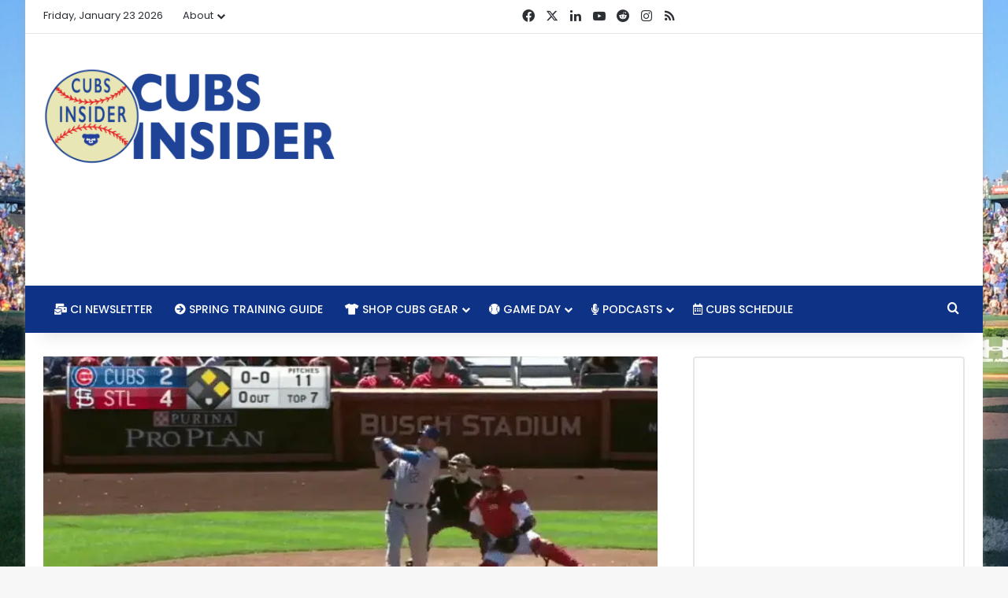

--- FILE ---
content_type: text/html; charset=UTF-8
request_url: https://ap-southeast-1.cubsinsider.com/2017/04/06/watch-kyle-schwarber-smashes-three-run-homer/
body_size: 21877
content:
<!DOCTYPE html><html lang="en-US" class="" data-skin="light"><head><meta charset="UTF-8"/>
<script>var __ezHttpConsent={setByCat:function(src,tagType,attributes,category,force,customSetScriptFn=null){var setScript=function(){if(force||window.ezTcfConsent[category]){if(typeof customSetScriptFn==='function'){customSetScriptFn();}else{var scriptElement=document.createElement(tagType);scriptElement.src=src;attributes.forEach(function(attr){for(var key in attr){if(attr.hasOwnProperty(key)){scriptElement.setAttribute(key,attr[key]);}}});var firstScript=document.getElementsByTagName(tagType)[0];firstScript.parentNode.insertBefore(scriptElement,firstScript);}}};if(force||(window.ezTcfConsent&&window.ezTcfConsent.loaded)){setScript();}else if(typeof getEzConsentData==="function"){getEzConsentData().then(function(ezTcfConsent){if(ezTcfConsent&&ezTcfConsent.loaded){setScript();}else{console.error("cannot get ez consent data");force=true;setScript();}});}else{force=true;setScript();console.error("getEzConsentData is not a function");}},};</script>
<script>var ezTcfConsent=window.ezTcfConsent?window.ezTcfConsent:{loaded:false,store_info:false,develop_and_improve_services:false,measure_ad_performance:false,measure_content_performance:false,select_basic_ads:false,create_ad_profile:false,select_personalized_ads:false,create_content_profile:false,select_personalized_content:false,understand_audiences:false,use_limited_data_to_select_content:false,};function getEzConsentData(){return new Promise(function(resolve){document.addEventListener("ezConsentEvent",function(event){var ezTcfConsent=event.detail.ezTcfConsent;resolve(ezTcfConsent);});});}</script>
<script>if(typeof _setEzCookies!=='function'){function _setEzCookies(ezConsentData){var cookies=window.ezCookieQueue;for(var i=0;i<cookies.length;i++){var cookie=cookies[i];if(ezConsentData&&ezConsentData.loaded&&ezConsentData[cookie.tcfCategory]){document.cookie=cookie.name+"="+cookie.value;}}}}
window.ezCookieQueue=window.ezCookieQueue||[];if(typeof addEzCookies!=='function'){function addEzCookies(arr){window.ezCookieQueue=[...window.ezCookieQueue,...arr];}}
addEzCookies([{name:"ezoab_49505",value:"mod6-c; Path=/; Domain=cubsinsider.com; Max-Age=7200",tcfCategory:"store_info",isEzoic:"true",},{name:"ezosuibasgeneris-1",value:"9621647e-e2d0-4856-5db7-e0ad7b65da4a; Path=/; Domain=cubsinsider.com; Expires=Sun, 24 Jan 2027 03:21:26 UTC; Secure; SameSite=None",tcfCategory:"understand_audiences",isEzoic:"true",}]);if(window.ezTcfConsent&&window.ezTcfConsent.loaded){_setEzCookies(window.ezTcfConsent);}else if(typeof getEzConsentData==="function"){getEzConsentData().then(function(ezTcfConsent){if(ezTcfConsent&&ezTcfConsent.loaded){_setEzCookies(window.ezTcfConsent);}else{console.error("cannot get ez consent data");_setEzCookies(window.ezTcfConsent);}});}else{console.error("getEzConsentData is not a function");_setEzCookies(window.ezTcfConsent);}</script><script type="text/javascript" data-ezscrex='false' data-cfasync='false'>window._ezaq = Object.assign({"edge_cache_status":12,"edge_response_time":922,"url":"https://ap-southeast-1.cubsinsider.com/2017/04/06/watch-kyle-schwarber-smashes-three-run-homer/"}, typeof window._ezaq !== "undefined" ? window._ezaq : {});</script><script type="text/javascript" data-ezscrex='false' data-cfasync='false'>window._ezaq = Object.assign({"ab_test_id":"mod6-c"}, typeof window._ezaq !== "undefined" ? window._ezaq : {});window.__ez=window.__ez||{};window.__ez.tf={};</script><script type="text/javascript" data-ezscrex='false' data-cfasync='false'>window.ezDisableAds = true;</script>
<script data-ezscrex='false' data-cfasync='false' data-pagespeed-no-defer>var __ez=__ez||{};__ez.stms=Date.now();__ez.evt={};__ez.script={};__ez.ck=__ez.ck||{};__ez.template={};__ez.template.isOrig=true;window.__ezScriptHost="//www.ezojs.com";__ez.queue=__ez.queue||function(){var e=0,i=0,t=[],n=!1,o=[],r=[],s=!0,a=function(e,i,n,o,r,s,a){var l=arguments.length>7&&void 0!==arguments[7]?arguments[7]:window,d=this;this.name=e,this.funcName=i,this.parameters=null===n?null:w(n)?n:[n],this.isBlock=o,this.blockedBy=r,this.deleteWhenComplete=s,this.isError=!1,this.isComplete=!1,this.isInitialized=!1,this.proceedIfError=a,this.fWindow=l,this.isTimeDelay=!1,this.process=function(){f("... func = "+e),d.isInitialized=!0,d.isComplete=!0,f("... func.apply: "+e);var i=d.funcName.split("."),n=null,o=this.fWindow||window;i.length>3||(n=3===i.length?o[i[0]][i[1]][i[2]]:2===i.length?o[i[0]][i[1]]:o[d.funcName]),null!=n&&n.apply(null,this.parameters),!0===d.deleteWhenComplete&&delete t[e],!0===d.isBlock&&(f("----- F'D: "+d.name),m())}},l=function(e,i,t,n,o,r,s){var a=arguments.length>7&&void 0!==arguments[7]?arguments[7]:window,l=this;this.name=e,this.path=i,this.async=o,this.defer=r,this.isBlock=t,this.blockedBy=n,this.isInitialized=!1,this.isError=!1,this.isComplete=!1,this.proceedIfError=s,this.fWindow=a,this.isTimeDelay=!1,this.isPath=function(e){return"/"===e[0]&&"/"!==e[1]},this.getSrc=function(e){return void 0!==window.__ezScriptHost&&this.isPath(e)&&"banger.js"!==this.name?window.__ezScriptHost+e:e},this.process=function(){l.isInitialized=!0,f("... file = "+e);var i=this.fWindow?this.fWindow.document:document,t=i.createElement("script");t.src=this.getSrc(this.path),!0===o?t.async=!0:!0===r&&(t.defer=!0),t.onerror=function(){var e={url:window.location.href,name:l.name,path:l.path,user_agent:window.navigator.userAgent};"undefined"!=typeof _ezaq&&(e.pageview_id=_ezaq.page_view_id);var i=encodeURIComponent(JSON.stringify(e)),t=new XMLHttpRequest;t.open("GET","//g.ezoic.net/ezqlog?d="+i,!0),t.send(),f("----- ERR'D: "+l.name),l.isError=!0,!0===l.isBlock&&m()},t.onreadystatechange=t.onload=function(){var e=t.readyState;f("----- F'D: "+l.name),e&&!/loaded|complete/.test(e)||(l.isComplete=!0,!0===l.isBlock&&m())},i.getElementsByTagName("head")[0].appendChild(t)}},d=function(e,i){this.name=e,this.path="",this.async=!1,this.defer=!1,this.isBlock=!1,this.blockedBy=[],this.isInitialized=!0,this.isError=!1,this.isComplete=i,this.proceedIfError=!1,this.isTimeDelay=!1,this.process=function(){}};function c(e,i,n,s,a,d,c,u,f){var m=new l(e,i,n,s,a,d,c,f);!0===u?o[e]=m:r[e]=m,t[e]=m,h(m)}function h(e){!0!==u(e)&&0!=s&&e.process()}function u(e){if(!0===e.isTimeDelay&&!1===n)return f(e.name+" blocked = TIME DELAY!"),!0;if(w(e.blockedBy))for(var i=0;i<e.blockedBy.length;i++){var o=e.blockedBy[i];if(!1===t.hasOwnProperty(o))return f(e.name+" blocked = "+o),!0;if(!0===e.proceedIfError&&!0===t[o].isError)return!1;if(!1===t[o].isComplete)return f(e.name+" blocked = "+o),!0}return!1}function f(e){var i=window.location.href,t=new RegExp("[?&]ezq=([^&#]*)","i").exec(i);"1"===(t?t[1]:null)&&console.debug(e)}function m(){++e>200||(f("let's go"),p(o),p(r))}function p(e){for(var i in e)if(!1!==e.hasOwnProperty(i)){var t=e[i];!0===t.isComplete||u(t)||!0===t.isInitialized||!0===t.isError?!0===t.isError?f(t.name+": error"):!0===t.isComplete?f(t.name+": complete already"):!0===t.isInitialized&&f(t.name+": initialized already"):t.process()}}function w(e){return"[object Array]"==Object.prototype.toString.call(e)}return window.addEventListener("load",(function(){setTimeout((function(){n=!0,f("TDELAY -----"),m()}),5e3)}),!1),{addFile:c,addFileOnce:function(e,i,n,o,r,s,a,l,d){t[e]||c(e,i,n,o,r,s,a,l,d)},addDelayFile:function(e,i){var n=new l(e,i,!1,[],!1,!1,!0);n.isTimeDelay=!0,f(e+" ...  FILE! TDELAY"),r[e]=n,t[e]=n,h(n)},addFunc:function(e,n,s,l,d,c,u,f,m,p){!0===c&&(e=e+"_"+i++);var w=new a(e,n,s,l,d,u,f,p);!0===m?o[e]=w:r[e]=w,t[e]=w,h(w)},addDelayFunc:function(e,i,n){var o=new a(e,i,n,!1,[],!0,!0);o.isTimeDelay=!0,f(e+" ...  FUNCTION! TDELAY"),r[e]=o,t[e]=o,h(o)},items:t,processAll:m,setallowLoad:function(e){s=e},markLoaded:function(e){if(e&&0!==e.length){if(e in t){var i=t[e];!0===i.isComplete?f(i.name+" "+e+": error loaded duplicate"):(i.isComplete=!0,i.isInitialized=!0)}else t[e]=new d(e,!0);f("markLoaded dummyfile: "+t[e].name)}},logWhatsBlocked:function(){for(var e in t)!1!==t.hasOwnProperty(e)&&u(t[e])}}}();__ez.evt.add=function(e,t,n){e.addEventListener?e.addEventListener(t,n,!1):e.attachEvent?e.attachEvent("on"+t,n):e["on"+t]=n()},__ez.evt.remove=function(e,t,n){e.removeEventListener?e.removeEventListener(t,n,!1):e.detachEvent?e.detachEvent("on"+t,n):delete e["on"+t]};__ez.script.add=function(e){var t=document.createElement("script");t.src=e,t.async=!0,t.type="text/javascript",document.getElementsByTagName("head")[0].appendChild(t)};__ez.dot=__ez.dot||{};__ez.queue.addFileOnce('/detroitchicago/boise.js', '/detroitchicago/boise.js?gcb=195-6&cb=5', true, [], true, false, true, false);__ez.queue.addFileOnce('/parsonsmaize/abilene.js', '/parsonsmaize/abilene.js?gcb=195-6&cb=e80eca0cdb', true, [], true, false, true, false);__ez.queue.addFileOnce('/parsonsmaize/mulvane.js', '/parsonsmaize/mulvane.js?gcb=195-6&cb=e75e48eec0', true, ['/parsonsmaize/abilene.js'], true, false, true, false);__ez.queue.addFileOnce('/detroitchicago/birmingham.js', '/detroitchicago/birmingham.js?gcb=195-6&cb=539c47377c', true, ['/parsonsmaize/abilene.js'], true, false, true, false);</script>
<script data-ezscrex="false" type="text/javascript" data-cfasync="false">window._ezaq = Object.assign({"ad_cache_level":0,"adpicker_placement_cnt":0,"ai_placeholder_cache_level":0,"ai_placeholder_placement_cnt":-1,"article_category":"Cubs Short Videos","author":"Corey Freedman","domain":"cubsinsider.com","domain_id":49505,"ezcache_level":1,"ezcache_skip_code":0,"has_bad_image":0,"has_bad_words":0,"is_sitespeed":0,"lt_cache_level":0,"publish_date":"2017-04-06","response_size":103771,"response_size_orig":97972,"response_time_orig":1021,"template_id":5,"url":"https://ap-southeast-1.cubsinsider.com/2017/04/06/watch-kyle-schwarber-smashes-three-run-homer/","word_count":0,"worst_bad_word_level":0}, typeof window._ezaq !== "undefined" ? window._ezaq : {});__ez.queue.markLoaded('ezaqBaseReady');</script>
<script type='text/javascript' data-ezscrex='false' data-cfasync='false'>
window.ezAnalyticsStatic = true;

function analyticsAddScript(script) {
	var ezDynamic = document.createElement('script');
	ezDynamic.type = 'text/javascript';
	ezDynamic.innerHTML = script;
	document.head.appendChild(ezDynamic);
}
function getCookiesWithPrefix() {
    var allCookies = document.cookie.split(';');
    var cookiesWithPrefix = {};

    for (var i = 0; i < allCookies.length; i++) {
        var cookie = allCookies[i].trim();

        for (var j = 0; j < arguments.length; j++) {
            var prefix = arguments[j];
            if (cookie.indexOf(prefix) === 0) {
                var cookieParts = cookie.split('=');
                var cookieName = cookieParts[0];
                var cookieValue = cookieParts.slice(1).join('=');
                cookiesWithPrefix[cookieName] = decodeURIComponent(cookieValue);
                break; // Once matched, no need to check other prefixes
            }
        }
    }

    return cookiesWithPrefix;
}
function productAnalytics() {
	var d = {"pr":[6,3],"omd5":"fed136ae0cd38ea38f49d3356763c703","nar":"risk score"};
	d.u = _ezaq.url;
	d.p = _ezaq.page_view_id;
	d.v = _ezaq.visit_uuid;
	d.ab = _ezaq.ab_test_id;
	d.e = JSON.stringify(_ezaq);
	d.ref = document.referrer;
	d.c = getCookiesWithPrefix('active_template', 'ez', 'lp_');
	if(typeof ez_utmParams !== 'undefined') {
		d.utm = ez_utmParams;
	}

	var dataText = JSON.stringify(d);
	var xhr = new XMLHttpRequest();
	xhr.open('POST','/ezais/analytics?cb=1', true);
	xhr.onload = function () {
		if (xhr.status!=200) {
            return;
		}

        if(document.readyState !== 'loading') {
            analyticsAddScript(xhr.response);
            return;
        }

        var eventFunc = function() {
            if(document.readyState === 'loading') {
                return;
            }
            document.removeEventListener('readystatechange', eventFunc, false);
            analyticsAddScript(xhr.response);
        };

        document.addEventListener('readystatechange', eventFunc, false);
	};
	xhr.setRequestHeader('Content-Type','text/plain');
	xhr.send(dataText);
}
__ez.queue.addFunc("productAnalytics", "productAnalytics", null, true, ['ezaqBaseReady'], false, false, false, true);
</script>
	
	<link rel="profile" href="https://gmpg.org/xfn/11"/>
	<meta name="robots" content="index, follow, max-image-preview:large, max-snippet:-1, max-video-preview:-1"/>
	<style>img:is([sizes="auto" i], [sizes^="auto," i]) { contain-intrinsic-size: 3000px 1500px }</style>
	
	<!-- This site is optimized with the Yoast SEO plugin v26.1.1 - https://yoast.com/wordpress/plugins/seo/ -->
	<title>Watch: Kyle Schwarber Smashes Three-Run Homer -</title>
	<link rel="canonical" href="http://www.cubsinsider.com/2017/04/06/watch-kyle-schwarber-smashes-three-run-homer/"/>
	<meta property="og:locale" content="en_US"/>
	<meta property="og:type" content="article"/>
	<meta property="og:title" content="Watch: Kyle Schwarber Smashes Three-Run Homer -"/>
	<meta property="og:description" content="After a ball in the dirt stuck to Yadier Molina’s chest protector to allow Matt Szczur to reach on a strikeout and a Jon Jay walk, War Bear gave the Cubs the lead with an absolute blast. Say hello to my LITTLE FRIEND. pic.twitter.com/FinXciykBY — Chicago Cubs (@Cubs) April 6, 2017 Kyle Schwarber absolutely crushes …"/>
	<meta property="og:url" content="http://www.cubsinsider.com/2017/04/06/watch-kyle-schwarber-smashes-three-run-homer/"/>
	<meta property="article:publisher" content="https://www.facebook.com/cubsinsider/"/>
	<meta property="article:published_time" content="2017-04-06T20:15:02+00:00"/>
	<meta property="og:image" content="https://assets.cubsinsider.com/wp-content/uploads/2017/04/09133215/Screen-Shot-2017-04-06-at-1.11.33-PM.png"/>
	<meta property="og:image:width" content="676"/>
	<meta property="og:image:height" content="330"/>
	<meta property="og:image:type" content="image/png"/>
	<meta name="author" content="Corey Freedman"/>
	<meta name="twitter:card" content="summary_large_image"/>
	<meta name="twitter:creator" content="@realcubsinsider"/>
	<meta name="twitter:site" content="@realcubsinsider"/>
	<meta name="twitter:label1" content="Written by"/>
	<meta name="twitter:data1" content="Corey Freedman"/>
	<script type="application/ld+json" class="yoast-schema-graph">{"@context":"https://schema.org","@graph":[{"@type":"Article","@id":"http://www.cubsinsider.com/2017/04/06/watch-kyle-schwarber-smashes-three-run-homer/#article","isPartOf":{"@id":"http://www.cubsinsider.com/2017/04/06/watch-kyle-schwarber-smashes-three-run-homer/"},"author":{"name":"Corey Freedman","@id":"http://ec2-3-128-53-208.us-east-2.compute.amazonaws.com/#/schema/person/9214214d5f0ae3283d3de6a58755a391"},"headline":"Watch: Kyle Schwarber Smashes Three-Run Homer","datePublished":"2017-04-06T20:15:02+00:00","mainEntityOfPage":{"@id":"http://www.cubsinsider.com/2017/04/06/watch-kyle-schwarber-smashes-three-run-homer/"},"wordCount":79,"commentCount":0,"publisher":{"@id":"http://ec2-3-128-53-208.us-east-2.compute.amazonaws.com/#organization"},"image":{"@id":"http://www.cubsinsider.com/2017/04/06/watch-kyle-schwarber-smashes-three-run-homer/#primaryimage"},"thumbnailUrl":"https://assets.cubsinsider.com/wp-content/uploads/2017/04/09133215/Screen-Shot-2017-04-06-at-1.11.33-PM.png","keywords":["baseball","Cubs","home run","Kyle Schwarber","video"],"articleSection":["Cubs Short Videos","Cubs Video Highlights"],"inLanguage":"en-US","potentialAction":[{"@type":"CommentAction","name":"Comment","target":["http://www.cubsinsider.com/2017/04/06/watch-kyle-schwarber-smashes-three-run-homer/#respond"]}]},{"@type":"WebPage","@id":"http://www.cubsinsider.com/2017/04/06/watch-kyle-schwarber-smashes-three-run-homer/","url":"http://www.cubsinsider.com/2017/04/06/watch-kyle-schwarber-smashes-three-run-homer/","name":"Watch: Kyle Schwarber Smashes Three-Run Homer -","isPartOf":{"@id":"http://ec2-3-128-53-208.us-east-2.compute.amazonaws.com/#website"},"primaryImageOfPage":{"@id":"http://www.cubsinsider.com/2017/04/06/watch-kyle-schwarber-smashes-three-run-homer/#primaryimage"},"image":{"@id":"http://www.cubsinsider.com/2017/04/06/watch-kyle-schwarber-smashes-three-run-homer/#primaryimage"},"thumbnailUrl":"https://assets.cubsinsider.com/wp-content/uploads/2017/04/09133215/Screen-Shot-2017-04-06-at-1.11.33-PM.png","datePublished":"2017-04-06T20:15:02+00:00","breadcrumb":{"@id":"http://www.cubsinsider.com/2017/04/06/watch-kyle-schwarber-smashes-three-run-homer/#breadcrumb"},"inLanguage":"en-US","potentialAction":[{"@type":"ReadAction","target":["http://www.cubsinsider.com/2017/04/06/watch-kyle-schwarber-smashes-three-run-homer/"]}]},{"@type":"ImageObject","inLanguage":"en-US","@id":"http://www.cubsinsider.com/2017/04/06/watch-kyle-schwarber-smashes-three-run-homer/#primaryimage","url":"https://assets.cubsinsider.com/wp-content/uploads/2017/04/09133215/Screen-Shot-2017-04-06-at-1.11.33-PM.png","contentUrl":"https://assets.cubsinsider.com/wp-content/uploads/2017/04/09133215/Screen-Shot-2017-04-06-at-1.11.33-PM.png","width":676,"height":330},{"@type":"BreadcrumbList","@id":"http://www.cubsinsider.com/2017/04/06/watch-kyle-schwarber-smashes-three-run-homer/#breadcrumb","itemListElement":[{"@type":"ListItem","position":1,"name":"Home","item":"https://03-128-53-208.plesk.page/"},{"@type":"ListItem","position":2,"name":"Watch: Kyle Schwarber Smashes Three-Run Homer"}]},{"@type":"WebSite","@id":"http://ec2-3-128-53-208.us-east-2.compute.amazonaws.com/#website","url":"http://ec2-3-128-53-208.us-east-2.compute.amazonaws.com/","name":"","description":"Serious Chicago Cubs news, rumors, culture, and commentary without taking ourselves too seriously.","publisher":{"@id":"http://ec2-3-128-53-208.us-east-2.compute.amazonaws.com/#organization"},"potentialAction":[{"@type":"SearchAction","target":{"@type":"EntryPoint","urlTemplate":"http://ec2-3-128-53-208.us-east-2.compute.amazonaws.com/?s={search_term_string}"},"query-input":{"@type":"PropertyValueSpecification","valueRequired":true,"valueName":"search_term_string"}}],"inLanguage":"en-US"},{"@type":"Organization","@id":"http://ec2-3-128-53-208.us-east-2.compute.amazonaws.com/#organization","name":"Cubs Insider","url":"http://ec2-3-128-53-208.us-east-2.compute.amazonaws.com/","logo":{"@type":"ImageObject","inLanguage":"en-US","@id":"http://ec2-3-128-53-208.us-east-2.compute.amazonaws.com/#/schema/logo/image/","url":"https://assets.cubsinsider.com/wp-content/uploads/2017/01/09140504/CI_LOGO_TWITTER.png","contentUrl":"https://assets.cubsinsider.com/wp-content/uploads/2017/01/09140504/CI_LOGO_TWITTER.png","width":400,"height":400,"caption":"Cubs Insider"},"image":{"@id":"http://ec2-3-128-53-208.us-east-2.compute.amazonaws.com/#/schema/logo/image/"},"sameAs":["https://www.facebook.com/cubsinsider/","https://x.com/realcubsinsider","https://www.instagram.com/realcubsinsider/","https://www.youtube.com/cubsinsider"]},{"@type":"Person","@id":"http://ec2-3-128-53-208.us-east-2.compute.amazonaws.com/#/schema/person/9214214d5f0ae3283d3de6a58755a391","name":"Corey Freedman","image":{"@type":"ImageObject","inLanguage":"en-US","@id":"http://ec2-3-128-53-208.us-east-2.compute.amazonaws.com/#/schema/person/image/","url":"https://secure.gravatar.com/avatar/9d6e244306958b809130e97d8907931c0bfe8185c1b9b0d31e64a3e2a3e679c2?s=96&d=blank&r=g","contentUrl":"https://secure.gravatar.com/avatar/9d6e244306958b809130e97d8907931c0bfe8185c1b9b0d31e64a3e2a3e679c2?s=96&d=blank&r=g","caption":"Corey Freedman"},"description":"Corey is a former MLB front office intern turned professional Cubs fan. After spending several years working for multiple MLB teams, he decided it was time to turn baseball back into a passion rather than a career. In between making content for Cubs Insider and being a professional Instagrammer, you can find him in Section 220, blissfully enjoying the season tickets he and his father spent 10 years on the waiting list for.","url":"https://ap-southeast-1.cubsinsider.com/author/cfreedman/"}]}</script>
	<!-- / Yoast SEO plugin. -->



		<style type="text/css">
			:root{				
			--tie-preset-gradient-1: linear-gradient(135deg, rgba(6, 147, 227, 1) 0%, rgb(155, 81, 224) 100%);
			--tie-preset-gradient-2: linear-gradient(135deg, rgb(122, 220, 180) 0%, rgb(0, 208, 130) 100%);
			--tie-preset-gradient-3: linear-gradient(135deg, rgba(252, 185, 0, 1) 0%, rgba(255, 105, 0, 1) 100%);
			--tie-preset-gradient-4: linear-gradient(135deg, rgba(255, 105, 0, 1) 0%, rgb(207, 46, 46) 100%);
			--tie-preset-gradient-5: linear-gradient(135deg, rgb(238, 238, 238) 0%, rgb(169, 184, 195) 100%);
			--tie-preset-gradient-6: linear-gradient(135deg, rgb(74, 234, 220) 0%, rgb(151, 120, 209) 20%, rgb(207, 42, 186) 40%, rgb(238, 44, 130) 60%, rgb(251, 105, 98) 80%, rgb(254, 248, 76) 100%);
			--tie-preset-gradient-7: linear-gradient(135deg, rgb(255, 206, 236) 0%, rgb(152, 150, 240) 100%);
			--tie-preset-gradient-8: linear-gradient(135deg, rgb(254, 205, 165) 0%, rgb(254, 45, 45) 50%, rgb(107, 0, 62) 100%);
			--tie-preset-gradient-9: linear-gradient(135deg, rgb(255, 203, 112) 0%, rgb(199, 81, 192) 50%, rgb(65, 88, 208) 100%);
			--tie-preset-gradient-10: linear-gradient(135deg, rgb(255, 245, 203) 0%, rgb(182, 227, 212) 50%, rgb(51, 167, 181) 100%);
			--tie-preset-gradient-11: linear-gradient(135deg, rgb(202, 248, 128) 0%, rgb(113, 206, 126) 100%);
			--tie-preset-gradient-12: linear-gradient(135deg, rgb(2, 3, 129) 0%, rgb(40, 116, 252) 100%);
			--tie-preset-gradient-13: linear-gradient(135deg, #4D34FA, #ad34fa);
			--tie-preset-gradient-14: linear-gradient(135deg, #0057FF, #31B5FF);
			--tie-preset-gradient-15: linear-gradient(135deg, #FF007A, #FF81BD);
			--tie-preset-gradient-16: linear-gradient(135deg, #14111E, #4B4462);
			--tie-preset-gradient-17: linear-gradient(135deg, #F32758, #FFC581);

			
					--main-nav-background: #1f2024;
					--main-nav-secondry-background: rgba(0,0,0,0.2);
					--main-nav-primary-color: #0088ff;
					--main-nav-contrast-primary-color: #FFFFFF;
					--main-nav-text-color: #FFFFFF;
					--main-nav-secondry-text-color: rgba(225,255,255,0.5);
					--main-nav-main-border-color: rgba(255,255,255,0.07);
					--main-nav-secondry-border-color: rgba(255,255,255,0.04);
				--tie-buttons-radius: 8px;--tie-buttons-color: #0e3386;--tie-buttons-hover-color: #000154;--tie-buttons-hover-text: #FFFFFF;
			}
		</style>
	<meta name="viewport" content="width=device-width, initial-scale=1.0"/><script type="text/javascript">
/* <![CDATA[ */
window._wpemojiSettings = {"baseUrl":"https:\/\/s.w.org\/images\/core\/emoji\/16.0.1\/72x72\/","ext":".png","svgUrl":"https:\/\/s.w.org\/images\/core\/emoji\/16.0.1\/svg\/","svgExt":".svg","source":{"concatemoji":"https:\/\/ap-southeast-1.cubsinsider.com\/wp-includes\/js\/wp-emoji-release.min.js?ver=6.8.3"}};
/*! This file is auto-generated */
!function(s,n){var o,i,e;function c(e){try{var t={supportTests:e,timestamp:(new Date).valueOf()};sessionStorage.setItem(o,JSON.stringify(t))}catch(e){}}function p(e,t,n){e.clearRect(0,0,e.canvas.width,e.canvas.height),e.fillText(t,0,0);var t=new Uint32Array(e.getImageData(0,0,e.canvas.width,e.canvas.height).data),a=(e.clearRect(0,0,e.canvas.width,e.canvas.height),e.fillText(n,0,0),new Uint32Array(e.getImageData(0,0,e.canvas.width,e.canvas.height).data));return t.every(function(e,t){return e===a[t]})}function u(e,t){e.clearRect(0,0,e.canvas.width,e.canvas.height),e.fillText(t,0,0);for(var n=e.getImageData(16,16,1,1),a=0;a<n.data.length;a++)if(0!==n.data[a])return!1;return!0}function f(e,t,n,a){switch(t){case"flag":return n(e,"\ud83c\udff3\ufe0f\u200d\u26a7\ufe0f","\ud83c\udff3\ufe0f\u200b\u26a7\ufe0f")?!1:!n(e,"\ud83c\udde8\ud83c\uddf6","\ud83c\udde8\u200b\ud83c\uddf6")&&!n(e,"\ud83c\udff4\udb40\udc67\udb40\udc62\udb40\udc65\udb40\udc6e\udb40\udc67\udb40\udc7f","\ud83c\udff4\u200b\udb40\udc67\u200b\udb40\udc62\u200b\udb40\udc65\u200b\udb40\udc6e\u200b\udb40\udc67\u200b\udb40\udc7f");case"emoji":return!a(e,"\ud83e\udedf")}return!1}function g(e,t,n,a){var r="undefined"!=typeof WorkerGlobalScope&&self instanceof WorkerGlobalScope?new OffscreenCanvas(300,150):s.createElement("canvas"),o=r.getContext("2d",{willReadFrequently:!0}),i=(o.textBaseline="top",o.font="600 32px Arial",{});return e.forEach(function(e){i[e]=t(o,e,n,a)}),i}function t(e){var t=s.createElement("script");t.src=e,t.defer=!0,s.head.appendChild(t)}"undefined"!=typeof Promise&&(o="wpEmojiSettingsSupports",i=["flag","emoji"],n.supports={everything:!0,everythingExceptFlag:!0},e=new Promise(function(e){s.addEventListener("DOMContentLoaded",e,{once:!0})}),new Promise(function(t){var n=function(){try{var e=JSON.parse(sessionStorage.getItem(o));if("object"==typeof e&&"number"==typeof e.timestamp&&(new Date).valueOf()<e.timestamp+604800&&"object"==typeof e.supportTests)return e.supportTests}catch(e){}return null}();if(!n){if("undefined"!=typeof Worker&&"undefined"!=typeof OffscreenCanvas&&"undefined"!=typeof URL&&URL.createObjectURL&&"undefined"!=typeof Blob)try{var e="postMessage("+g.toString()+"("+[JSON.stringify(i),f.toString(),p.toString(),u.toString()].join(",")+"));",a=new Blob([e],{type:"text/javascript"}),r=new Worker(URL.createObjectURL(a),{name:"wpTestEmojiSupports"});return void(r.onmessage=function(e){c(n=e.data),r.terminate(),t(n)})}catch(e){}c(n=g(i,f,p,u))}t(n)}).then(function(e){for(var t in e)n.supports[t]=e[t],n.supports.everything=n.supports.everything&&n.supports[t],"flag"!==t&&(n.supports.everythingExceptFlag=n.supports.everythingExceptFlag&&n.supports[t]);n.supports.everythingExceptFlag=n.supports.everythingExceptFlag&&!n.supports.flag,n.DOMReady=!1,n.readyCallback=function(){n.DOMReady=!0}}).then(function(){return e}).then(function(){var e;n.supports.everything||(n.readyCallback(),(e=n.source||{}).concatemoji?t(e.concatemoji):e.wpemoji&&e.twemoji&&(t(e.twemoji),t(e.wpemoji)))}))}((window,document),window._wpemojiSettings);
/* ]]> */
</script>
<link rel="stylesheet" id="ts-poll-block-css" href="https://ap-southeast-1.cubsinsider.com/wp-content/plugins/poll-wp/admin/css/block.css?ver=6.8.3" type="text/css" media="all"/>
<style id="wp-emoji-styles-inline-css" type="text/css">

	img.wp-smiley, img.emoji {
		display: inline !important;
		border: none !important;
		box-shadow: none !important;
		height: 1em !important;
		width: 1em !important;
		margin: 0 0.07em !important;
		vertical-align: -0.1em !important;
		background: none !important;
		padding: 0 !important;
	}
</style>
<link rel="stylesheet" id="wp-block-library-css" href="https://ap-southeast-1.cubsinsider.com/wp-includes/css/dist/block-library/style.min.css?ver=6.8.3" type="text/css" media="all"/>
<style id="wp-block-library-theme-inline-css" type="text/css">
.wp-block-audio :where(figcaption){color:#555;font-size:13px;text-align:center}.is-dark-theme .wp-block-audio :where(figcaption){color:#ffffffa6}.wp-block-audio{margin:0 0 1em}.wp-block-code{border:1px solid #ccc;border-radius:4px;font-family:Menlo,Consolas,monaco,monospace;padding:.8em 1em}.wp-block-embed :where(figcaption){color:#555;font-size:13px;text-align:center}.is-dark-theme .wp-block-embed :where(figcaption){color:#ffffffa6}.wp-block-embed{margin:0 0 1em}.blocks-gallery-caption{color:#555;font-size:13px;text-align:center}.is-dark-theme .blocks-gallery-caption{color:#ffffffa6}:root :where(.wp-block-image figcaption){color:#555;font-size:13px;text-align:center}.is-dark-theme :root :where(.wp-block-image figcaption){color:#ffffffa6}.wp-block-image{margin:0 0 1em}.wp-block-pullquote{border-bottom:4px solid;border-top:4px solid;color:currentColor;margin-bottom:1.75em}.wp-block-pullquote cite,.wp-block-pullquote footer,.wp-block-pullquote__citation{color:currentColor;font-size:.8125em;font-style:normal;text-transform:uppercase}.wp-block-quote{border-left:.25em solid;margin:0 0 1.75em;padding-left:1em}.wp-block-quote cite,.wp-block-quote footer{color:currentColor;font-size:.8125em;font-style:normal;position:relative}.wp-block-quote:where(.has-text-align-right){border-left:none;border-right:.25em solid;padding-left:0;padding-right:1em}.wp-block-quote:where(.has-text-align-center){border:none;padding-left:0}.wp-block-quote.is-large,.wp-block-quote.is-style-large,.wp-block-quote:where(.is-style-plain){border:none}.wp-block-search .wp-block-search__label{font-weight:700}.wp-block-search__button{border:1px solid #ccc;padding:.375em .625em}:where(.wp-block-group.has-background){padding:1.25em 2.375em}.wp-block-separator.has-css-opacity{opacity:.4}.wp-block-separator{border:none;border-bottom:2px solid;margin-left:auto;margin-right:auto}.wp-block-separator.has-alpha-channel-opacity{opacity:1}.wp-block-separator:not(.is-style-wide):not(.is-style-dots){width:100px}.wp-block-separator.has-background:not(.is-style-dots){border-bottom:none;height:1px}.wp-block-separator.has-background:not(.is-style-wide):not(.is-style-dots){height:2px}.wp-block-table{margin:0 0 1em}.wp-block-table td,.wp-block-table th{word-break:normal}.wp-block-table :where(figcaption){color:#555;font-size:13px;text-align:center}.is-dark-theme .wp-block-table :where(figcaption){color:#ffffffa6}.wp-block-video :where(figcaption){color:#555;font-size:13px;text-align:center}.is-dark-theme .wp-block-video :where(figcaption){color:#ffffffa6}.wp-block-video{margin:0 0 1em}:root :where(.wp-block-template-part.has-background){margin-bottom:0;margin-top:0;padding:1.25em 2.375em}
</style>
<style id="classic-theme-styles-inline-css" type="text/css">
/*! This file is auto-generated */
.wp-block-button__link{color:#fff;background-color:#32373c;border-radius:9999px;box-shadow:none;text-decoration:none;padding:calc(.667em + 2px) calc(1.333em + 2px);font-size:1.125em}.wp-block-file__button{background:#32373c;color:#fff;text-decoration:none}
</style>
<style id="global-styles-inline-css" type="text/css">
:root{--wp--preset--aspect-ratio--square: 1;--wp--preset--aspect-ratio--4-3: 4/3;--wp--preset--aspect-ratio--3-4: 3/4;--wp--preset--aspect-ratio--3-2: 3/2;--wp--preset--aspect-ratio--2-3: 2/3;--wp--preset--aspect-ratio--16-9: 16/9;--wp--preset--aspect-ratio--9-16: 9/16;--wp--preset--color--black: #000000;--wp--preset--color--cyan-bluish-gray: #abb8c3;--wp--preset--color--white: #ffffff;--wp--preset--color--pale-pink: #f78da7;--wp--preset--color--vivid-red: #cf2e2e;--wp--preset--color--luminous-vivid-orange: #ff6900;--wp--preset--color--luminous-vivid-amber: #fcb900;--wp--preset--color--light-green-cyan: #7bdcb5;--wp--preset--color--vivid-green-cyan: #00d084;--wp--preset--color--pale-cyan-blue: #8ed1fc;--wp--preset--color--vivid-cyan-blue: #0693e3;--wp--preset--color--vivid-purple: #9b51e0;--wp--preset--color--global-color: #0088ff;--wp--preset--gradient--vivid-cyan-blue-to-vivid-purple: linear-gradient(135deg,rgba(6,147,227,1) 0%,rgb(155,81,224) 100%);--wp--preset--gradient--light-green-cyan-to-vivid-green-cyan: linear-gradient(135deg,rgb(122,220,180) 0%,rgb(0,208,130) 100%);--wp--preset--gradient--luminous-vivid-amber-to-luminous-vivid-orange: linear-gradient(135deg,rgba(252,185,0,1) 0%,rgba(255,105,0,1) 100%);--wp--preset--gradient--luminous-vivid-orange-to-vivid-red: linear-gradient(135deg,rgba(255,105,0,1) 0%,rgb(207,46,46) 100%);--wp--preset--gradient--very-light-gray-to-cyan-bluish-gray: linear-gradient(135deg,rgb(238,238,238) 0%,rgb(169,184,195) 100%);--wp--preset--gradient--cool-to-warm-spectrum: linear-gradient(135deg,rgb(74,234,220) 0%,rgb(151,120,209) 20%,rgb(207,42,186) 40%,rgb(238,44,130) 60%,rgb(251,105,98) 80%,rgb(254,248,76) 100%);--wp--preset--gradient--blush-light-purple: linear-gradient(135deg,rgb(255,206,236) 0%,rgb(152,150,240) 100%);--wp--preset--gradient--blush-bordeaux: linear-gradient(135deg,rgb(254,205,165) 0%,rgb(254,45,45) 50%,rgb(107,0,62) 100%);--wp--preset--gradient--luminous-dusk: linear-gradient(135deg,rgb(255,203,112) 0%,rgb(199,81,192) 50%,rgb(65,88,208) 100%);--wp--preset--gradient--pale-ocean: linear-gradient(135deg,rgb(255,245,203) 0%,rgb(182,227,212) 50%,rgb(51,167,181) 100%);--wp--preset--gradient--electric-grass: linear-gradient(135deg,rgb(202,248,128) 0%,rgb(113,206,126) 100%);--wp--preset--gradient--midnight: linear-gradient(135deg,rgb(2,3,129) 0%,rgb(40,116,252) 100%);--wp--preset--font-size--small: 13px;--wp--preset--font-size--medium: 20px;--wp--preset--font-size--large: 36px;--wp--preset--font-size--x-large: 42px;--wp--preset--spacing--20: 0.44rem;--wp--preset--spacing--30: 0.67rem;--wp--preset--spacing--40: 1rem;--wp--preset--spacing--50: 1.5rem;--wp--preset--spacing--60: 2.25rem;--wp--preset--spacing--70: 3.38rem;--wp--preset--spacing--80: 5.06rem;--wp--preset--shadow--natural: 6px 6px 9px rgba(0, 0, 0, 0.2);--wp--preset--shadow--deep: 12px 12px 50px rgba(0, 0, 0, 0.4);--wp--preset--shadow--sharp: 6px 6px 0px rgba(0, 0, 0, 0.2);--wp--preset--shadow--outlined: 6px 6px 0px -3px rgba(255, 255, 255, 1), 6px 6px rgba(0, 0, 0, 1);--wp--preset--shadow--crisp: 6px 6px 0px rgba(0, 0, 0, 1);}:where(.is-layout-flex){gap: 0.5em;}:where(.is-layout-grid){gap: 0.5em;}body .is-layout-flex{display: flex;}.is-layout-flex{flex-wrap: wrap;align-items: center;}.is-layout-flex > :is(*, div){margin: 0;}body .is-layout-grid{display: grid;}.is-layout-grid > :is(*, div){margin: 0;}:where(.wp-block-columns.is-layout-flex){gap: 2em;}:where(.wp-block-columns.is-layout-grid){gap: 2em;}:where(.wp-block-post-template.is-layout-flex){gap: 1.25em;}:where(.wp-block-post-template.is-layout-grid){gap: 1.25em;}.has-black-color{color: var(--wp--preset--color--black) !important;}.has-cyan-bluish-gray-color{color: var(--wp--preset--color--cyan-bluish-gray) !important;}.has-white-color{color: var(--wp--preset--color--white) !important;}.has-pale-pink-color{color: var(--wp--preset--color--pale-pink) !important;}.has-vivid-red-color{color: var(--wp--preset--color--vivid-red) !important;}.has-luminous-vivid-orange-color{color: var(--wp--preset--color--luminous-vivid-orange) !important;}.has-luminous-vivid-amber-color{color: var(--wp--preset--color--luminous-vivid-amber) !important;}.has-light-green-cyan-color{color: var(--wp--preset--color--light-green-cyan) !important;}.has-vivid-green-cyan-color{color: var(--wp--preset--color--vivid-green-cyan) !important;}.has-pale-cyan-blue-color{color: var(--wp--preset--color--pale-cyan-blue) !important;}.has-vivid-cyan-blue-color{color: var(--wp--preset--color--vivid-cyan-blue) !important;}.has-vivid-purple-color{color: var(--wp--preset--color--vivid-purple) !important;}.has-black-background-color{background-color: var(--wp--preset--color--black) !important;}.has-cyan-bluish-gray-background-color{background-color: var(--wp--preset--color--cyan-bluish-gray) !important;}.has-white-background-color{background-color: var(--wp--preset--color--white) !important;}.has-pale-pink-background-color{background-color: var(--wp--preset--color--pale-pink) !important;}.has-vivid-red-background-color{background-color: var(--wp--preset--color--vivid-red) !important;}.has-luminous-vivid-orange-background-color{background-color: var(--wp--preset--color--luminous-vivid-orange) !important;}.has-luminous-vivid-amber-background-color{background-color: var(--wp--preset--color--luminous-vivid-amber) !important;}.has-light-green-cyan-background-color{background-color: var(--wp--preset--color--light-green-cyan) !important;}.has-vivid-green-cyan-background-color{background-color: var(--wp--preset--color--vivid-green-cyan) !important;}.has-pale-cyan-blue-background-color{background-color: var(--wp--preset--color--pale-cyan-blue) !important;}.has-vivid-cyan-blue-background-color{background-color: var(--wp--preset--color--vivid-cyan-blue) !important;}.has-vivid-purple-background-color{background-color: var(--wp--preset--color--vivid-purple) !important;}.has-black-border-color{border-color: var(--wp--preset--color--black) !important;}.has-cyan-bluish-gray-border-color{border-color: var(--wp--preset--color--cyan-bluish-gray) !important;}.has-white-border-color{border-color: var(--wp--preset--color--white) !important;}.has-pale-pink-border-color{border-color: var(--wp--preset--color--pale-pink) !important;}.has-vivid-red-border-color{border-color: var(--wp--preset--color--vivid-red) !important;}.has-luminous-vivid-orange-border-color{border-color: var(--wp--preset--color--luminous-vivid-orange) !important;}.has-luminous-vivid-amber-border-color{border-color: var(--wp--preset--color--luminous-vivid-amber) !important;}.has-light-green-cyan-border-color{border-color: var(--wp--preset--color--light-green-cyan) !important;}.has-vivid-green-cyan-border-color{border-color: var(--wp--preset--color--vivid-green-cyan) !important;}.has-pale-cyan-blue-border-color{border-color: var(--wp--preset--color--pale-cyan-blue) !important;}.has-vivid-cyan-blue-border-color{border-color: var(--wp--preset--color--vivid-cyan-blue) !important;}.has-vivid-purple-border-color{border-color: var(--wp--preset--color--vivid-purple) !important;}.has-vivid-cyan-blue-to-vivid-purple-gradient-background{background: var(--wp--preset--gradient--vivid-cyan-blue-to-vivid-purple) !important;}.has-light-green-cyan-to-vivid-green-cyan-gradient-background{background: var(--wp--preset--gradient--light-green-cyan-to-vivid-green-cyan) !important;}.has-luminous-vivid-amber-to-luminous-vivid-orange-gradient-background{background: var(--wp--preset--gradient--luminous-vivid-amber-to-luminous-vivid-orange) !important;}.has-luminous-vivid-orange-to-vivid-red-gradient-background{background: var(--wp--preset--gradient--luminous-vivid-orange-to-vivid-red) !important;}.has-very-light-gray-to-cyan-bluish-gray-gradient-background{background: var(--wp--preset--gradient--very-light-gray-to-cyan-bluish-gray) !important;}.has-cool-to-warm-spectrum-gradient-background{background: var(--wp--preset--gradient--cool-to-warm-spectrum) !important;}.has-blush-light-purple-gradient-background{background: var(--wp--preset--gradient--blush-light-purple) !important;}.has-blush-bordeaux-gradient-background{background: var(--wp--preset--gradient--blush-bordeaux) !important;}.has-luminous-dusk-gradient-background{background: var(--wp--preset--gradient--luminous-dusk) !important;}.has-pale-ocean-gradient-background{background: var(--wp--preset--gradient--pale-ocean) !important;}.has-electric-grass-gradient-background{background: var(--wp--preset--gradient--electric-grass) !important;}.has-midnight-gradient-background{background: var(--wp--preset--gradient--midnight) !important;}.has-small-font-size{font-size: var(--wp--preset--font-size--small) !important;}.has-medium-font-size{font-size: var(--wp--preset--font-size--medium) !important;}.has-large-font-size{font-size: var(--wp--preset--font-size--large) !important;}.has-x-large-font-size{font-size: var(--wp--preset--font-size--x-large) !important;}
:where(.wp-block-post-template.is-layout-flex){gap: 1.25em;}:where(.wp-block-post-template.is-layout-grid){gap: 1.25em;}
:where(.wp-block-columns.is-layout-flex){gap: 2em;}:where(.wp-block-columns.is-layout-grid){gap: 2em;}
:root :where(.wp-block-pullquote){font-size: 1.5em;line-height: 1.6;}
</style>
<link rel="stylesheet" id="perfect-pullquotes-styles-css" href="https://ap-southeast-1.cubsinsider.com/wp-content/plugins/perfect-pullquotes/perfect-pullquotes.css?ver=1.7.5" type="text/css" media="all"/>
<link rel="stylesheet" id="ts-poll-public-css" href="https://ap-southeast-1.cubsinsider.com/wp-content/plugins/poll-wp/public/css/ts_poll-public.css?ver=2.5.3" type="text/css" media="all"/>
<link rel="stylesheet" id="ts-poll-fonts-css" href="https://ap-southeast-1.cubsinsider.com/wp-content/plugins/poll-wp/fonts/ts_poll-fonts.css?ver=2.5.3" type="text/css" media="all"/>
<link rel="stylesheet" id="ce_responsive-css" href="https://ap-southeast-1.cubsinsider.com/wp-content/plugins/simple-embed-code/css/video-container.min.css?ver=2.5.1" type="text/css" media="all"/>
<link rel="stylesheet" id="tie-css-base-css" href="https://ap-southeast-1.cubsinsider.com/wp-content/themes/jannah/assets/css/base.min.css?ver=7.6.0" type="text/css" media="all"/>
<link rel="stylesheet" id="tie-css-styles-css" href="https://ap-southeast-1.cubsinsider.com/wp-content/themes/jannah/assets/css/style.min.css?ver=7.6.0" type="text/css" media="all"/>
<link rel="stylesheet" id="tie-css-widgets-css" href="https://ap-southeast-1.cubsinsider.com/wp-content/themes/jannah/assets/css/widgets.min.css?ver=7.6.0" type="text/css" media="all"/>
<link rel="stylesheet" id="tie-css-helpers-css" href="https://ap-southeast-1.cubsinsider.com/wp-content/themes/jannah/assets/css/helpers.min.css?ver=7.6.0" type="text/css" media="all"/>
<link rel="stylesheet" id="tie-fontawesome5-css" href="https://ap-southeast-1.cubsinsider.com/wp-content/themes/jannah/assets/css/fontawesome.css?ver=7.6.0" type="text/css" media="all"/>
<link rel="stylesheet" id="tie-css-ilightbox-css" href="https://ap-southeast-1.cubsinsider.com/wp-content/themes/jannah/assets/ilightbox/smooth-skin/skin.css?ver=7.6.0" type="text/css" media="all"/>
<link rel="stylesheet" id="tie-css-shortcodes-css" href="https://ap-southeast-1.cubsinsider.com/wp-content/themes/jannah/assets/css/plugins/shortcodes.min.css?ver=7.6.0" type="text/css" media="all"/>
<link rel="stylesheet" id="tie-css-single-css" href="https://ap-southeast-1.cubsinsider.com/wp-content/themes/jannah/assets/css/single.min.css?ver=7.6.0" type="text/css" media="all"/>
<link rel="stylesheet" id="tie-css-print-css" href="https://ap-southeast-1.cubsinsider.com/wp-content/themes/jannah/assets/css/print.css?ver=7.6.0" type="text/css" media="print"/>
<style id="tie-css-print-inline-css" type="text/css">
.wf-active body{font-family: 'Poppins';}.wf-active .logo-text,.wf-active h1,.wf-active h2,.wf-active h3,.wf-active h4,.wf-active h5,.wf-active h6,.wf-active .the-subtitle{font-family: 'Poppins';}.wf-active #main-nav .main-menu > ul > li > a{font-family: 'Poppins';}.wf-active blockquote p{font-family: 'Poppins';}#main-nav .main-menu > ul > li > a{font-weight: 500;text-transform: uppercase;}.entry-header h1.entry-title{font-size: 30px;font-weight: 600;}#the-post .entry-content,#the-post .entry-content p{font-size: 18px;font-weight: 400;}#tie-wrapper .media-page-layout .thumb-title,#tie-wrapper .mag-box.full-width-img-news-box .posts-items>li .post-title,#tie-wrapper .miscellaneous-box .posts-items>li:first-child .post-title,#tie-wrapper .big-thumb-left-box .posts-items li:first-child .post-title{font-size: 22px;font-weight: 500;}#tie-body{background-image: url(https://assets.cubsinsider.com/wp-content/uploads/2021/08/10100813/IMG_0305-2-scaled.jpg);background-repeat: no-repeat;background-size: cover; background-attachment: fixed;background-position: center top;}#content a:hover{text-decoration: underline !important;}#header-notification-bar{background: var( --tie-preset-gradient-13 );}#header-notification-bar{--tie-buttons-color: #FFFFFF;--tie-buttons-border-color: #FFFFFF;--tie-buttons-hover-color: #e1e1e1;--tie-buttons-hover-text: #000000;}#header-notification-bar{--tie-buttons-text: #000000;}#main-nav,#main-nav .menu-sub-content,#main-nav .comp-sub-menu,#main-nav ul.cats-vertical li a.is-active,#main-nav ul.cats-vertical li a:hover,#autocomplete-suggestions.search-in-main-nav{background-color: #0e3386;}#main-nav{border-width: 0;}#theme-header #main-nav:not(.fixed-nav){bottom: 0;}#main-nav .icon-basecloud-bg:after{color: #0e3386;}#autocomplete-suggestions.search-in-main-nav{border-color: rgba(255,255,255,0.07);}.main-nav-boxed #main-nav .main-menu-wrapper{border-width: 0;}.site-footer.dark-skin a:not(:hover){color: #ffffff;}#footer .site-info a:not(:hover){color: #ffffff;}.main-slider.grid-5-first-big .slide .grid-item:nth-child(1n+2) .thumb-title{ font-size: 15px !important;}.home .mag-box .post-cat-wrap{ display: none !important;}
</style>
<script type="text/javascript" src="https://ap-southeast-1.cubsinsider.com/wp-content/plugins/poll-wp/public/js/vue.js?ver=2.5.3" id="ts-poll-vue-js"></script>
<script type="text/javascript" src="https://ap-southeast-1.cubsinsider.com/wp-includes/js/jquery/jquery.min.js?ver=3.7.1" id="jquery-core-js"></script>
<script type="text/javascript" src="https://ap-southeast-1.cubsinsider.com/wp-includes/js/jquery/jquery-migrate.min.js?ver=3.4.1" id="jquery-migrate-js"></script>
<script type="text/javascript" id="ts-poll-public-js-extra">
/* <![CDATA[ */
var tsPollData = {"root_url":"https:\/\/ap-southeast-1.cubsinsider.com\/wp-json\/","nonce":"05751e2983"};
/* ]]> */
</script>
<script type="text/javascript" src="https://ap-southeast-1.cubsinsider.com/wp-content/plugins/poll-wp/public/js/ts_poll-public.js?ver=2.5.3" id="ts-poll-public-js"></script>
<link rel="https://api.w.org/" href="https://ap-southeast-1.cubsinsider.com/wp-json/"/><link rel="alternate" title="JSON" type="application/json" href="https://ap-southeast-1.cubsinsider.com/wp-json/wp/v2/posts/28053"/><link rel="alternate" title="oEmbed (JSON)" type="application/json+oembed" href="https://ap-southeast-1.cubsinsider.com/wp-json/oembed/1.0/embed?url=https%3A%2F%2Fap-southeast-1.cubsinsider.com%2F2017%2F04%2F06%2Fwatch-kyle-schwarber-smashes-three-run-homer%2F"/>
<link rel="alternate" title="oEmbed (XML)" type="text/xml+oembed" href="https://ap-southeast-1.cubsinsider.com/wp-json/oembed/1.0/embed?url=https%3A%2F%2Fap-southeast-1.cubsinsider.com%2F2017%2F04%2F06%2Fwatch-kyle-schwarber-smashes-three-run-homer%2F&amp;format=xml"/>
<meta http-equiv="X-UA-Compatible" content="IE=edge"/><!-- Global site tag (gtag.js) - Google Analytics -->
<script async="" src="https://www.googletagmanager.com/gtag/js?id=UA-60446228-1"></script>
<script>
  window.dataLayer = window.dataLayer || [];
  function gtag(){dataLayer.push(arguments);}
  gtag('js', new Date());

  gtag('config', 'UA-60446228-1');
</script>

<meta name="google-site-verification" content="g_Sqe06VZ_yz6zztyVQb9KMPZ97T4DlUDgv4pGaHybk"/>
<link rel="icon" href="https://assets.cubsinsider.com/wp-content/uploads/2021/03/30144129/cropped-CI-Logo-FINAL-20.03.20-32x32.png" sizes="32x32"/>
<link rel="icon" href="https://assets.cubsinsider.com/wp-content/uploads/2021/03/30144129/cropped-CI-Logo-FINAL-20.03.20-192x192.png" sizes="192x192"/>
<link rel="apple-touch-icon" href="https://assets.cubsinsider.com/wp-content/uploads/2021/03/30144129/cropped-CI-Logo-FINAL-20.03.20-180x180.png"/>
<meta name="msapplication-TileImage" content="https://assets.cubsinsider.com/wp-content/uploads/2021/03/30144129/cropped-CI-Logo-FINAL-20.03.20-270x270.png"/>
<script type='text/javascript'>
var ezoTemplate = 'orig_site';
var ezouid = '1';
var ezoFormfactor = '1';
</script><script data-ezscrex="false" type='text/javascript'>
var soc_app_id = '0';
var did = 49505;
var ezdomain = 'cubsinsider.com';
var ezoicSearchable = 1;
</script>
<script async data-ezscrex="false" data-cfasync="false" src="//www.humix.com/video.js"></script></head>

<body id="tie-body" class="wp-singular post-template-default single single-post postid-28053 single-format-standard wp-theme-jannah boxed-layout wrapper-has-shadow block-head-2 magazine2 is-thumb-overlay-disabled is-desktop is-header-layout-3 has-header-ad sidebar-right has-sidebar post-layout-2 narrow-title-narrow-media">



<div class="background-overlay">

	<div id="tie-container" class="site tie-container">

		
		<div id="tie-wrapper">
			
<header id="theme-header" class="theme-header header-layout-3 main-nav-dark main-nav-default-dark main-nav-below has-stream-item top-nav-active top-nav-light top-nav-default-light top-nav-above has-shadow has-normal-width-logo mobile-header-default">
	
<nav id="top-nav" class="has-date-menu-components top-nav header-nav" aria-label="Secondary Navigation">
	<div class="container">
		<div class="topbar-wrapper">

			
					<div class="topbar-today-date">
						Friday, January 23 2026					</div>
					
			<div class="tie-alignleft">
				<div class="top-menu header-menu"><ul id="menu-top-menu" class="menu"><li id="menu-item-23164" class="menu-item menu-item-type-custom menu-item-object-custom menu-item-has-children menu-item-23164"><a href="#">About</a>
<ul class="sub-menu">
	<li id="menu-item-23166" class="menu-item menu-item-type-post_type menu-item-object-page menu-item-23166"><a href="https://ap-southeast-1.cubsinsider.com/about/">Cubs Insider</a></li>
	<li id="menu-item-23167" class="menu-item menu-item-type-custom menu-item-object-custom menu-item-has-children menu-item-23167"><a href="#">Columnists</a>
	<ul class="sub-menu">
		<li id="menu-item-23237" class="menu-item menu-item-type-post_type menu-item-object-page menu-item-23237"><a href="https://ap-southeast-1.cubsinsider.com/evan-altman/">Evan Altman</a></li>
		<li id="menu-item-55457" class="menu-item menu-item-type-post_type menu-item-object-page menu-item-55457"><a href="https://ap-southeast-1.cubsinsider.com/michael-canter/">Michael Canter</a></li>
		<li id="menu-item-23231" class="menu-item menu-item-type-post_type menu-item-object-page menu-item-23231"><a href="https://ap-southeast-1.cubsinsider.com/jon/">Jon Ferlise</a></li>
		<li id="menu-item-54887" class="menu-item menu-item-type-post_type menu-item-object-page menu-item-54887"><a href="https://ap-southeast-1.cubsinsider.com/sean-holland/">Sean Holland</a></li>
	</ul>
</li>
</ul>
</li>
</ul></div>			</div><!-- .tie-alignleft /-->

			<div class="tie-alignright">
				<ul class="components"> <li class="social-icons-item"><a class="social-link facebook-social-icon" rel="external noopener nofollow" target="_blank" href="https://www.facebook.com/cubsinsider/"><span class="tie-social-icon tie-icon-facebook"></span><span class="screen-reader-text">Facebook</span></a></li><li class="social-icons-item"><a class="social-link twitter-social-icon" rel="external noopener nofollow" target="_blank" href="https://twitter.com/realcubsinsider"><span class="tie-social-icon tie-icon-twitter"></span><span class="screen-reader-text">X</span></a></li><li class="social-icons-item"><a class="social-link linkedin-social-icon" rel="external noopener nofollow" target="_blank" href="https://www.linkedin.com/company/16163801?trk=tyah&amp;trkInfo=clickedVertical%3Acompany%2CclickedEntityId%3A16163801%2Cidx%3A2-1-2%2CtarId%3A1484758961792%2Ctas%3Acubs%20insider"><span class="tie-social-icon tie-icon-linkedin"></span><span class="screen-reader-text">LinkedIn</span></a></li><li class="social-icons-item"><a class="social-link youtube-social-icon" rel="external noopener nofollow" target="_blank" href="https://www.youtube.com/channel/UCPWQ-aL_Zyx2wleLgrQHclw"><span class="tie-social-icon tie-icon-youtube"></span><span class="screen-reader-text">YouTube</span></a></li><li class="social-icons-item"><a class="social-link reddit-social-icon" rel="external noopener nofollow" target="_blank" href="https://www.reddit.com/user/cubsinsider"><span class="tie-social-icon tie-icon-reddit"></span><span class="screen-reader-text">Reddit</span></a></li><li class="social-icons-item"><a class="social-link instagram-social-icon" rel="external noopener nofollow" target="_blank" href="https://www.instagram.com/realcubsinsider/"><span class="tie-social-icon tie-icon-instagram"></span><span class="screen-reader-text">Instagram</span></a></li><li class="social-icons-item"><a class="social-link rss-social-icon" rel="external noopener nofollow" target="_blank" href="https://ap-southeast-1.cubsinsider.com/feed/"><span class="tie-social-icon tie-icon-feed"></span><span class="screen-reader-text">RSS</span></a></li> </ul><!-- Components -->			</div><!-- .tie-alignright /-->

		</div><!-- .topbar-wrapper /-->
	</div><!-- .container /-->
</nav><!-- #top-nav /-->

<div class="container header-container">
	<div class="tie-row logo-row">

		
		<div class="logo-wrapper">
			<div class="tie-col-md-4 logo-container clearfix">
				
		<div id="logo" class="image-logo">

			
			<a title="" href="https://ap-southeast-1.cubsinsider.com/">
				
				<picture class="tie-logo-default tie-logo-picture">
					
					<source class="tie-logo-source-default tie-logo-source" srcset="https://assets.cubsinsider.com/wp-content/uploads/2021/03/30151859/CI-FINAL-Site-Logo-21.03.png"/>
					<img class="tie-logo-img-default tie-logo-img" src="https://assets.cubsinsider.com/wp-content/uploads/2021/03/30151859/CI-FINAL-Site-Logo-21.03.png" alt="" width="1500" height="500" style="max-height:500px; width: auto;"/>
				</picture>
						</a>

			
		</div><!-- #logo /-->

		<div id="mobile-header-components-area_2" class="mobile-header-components"><ul class="components"><li class="mobile-component_menu custom-menu-link"><a href="#" id="mobile-menu-icon" class="menu-text-wrapper"><span class="tie-mobile-menu-icon nav-icon is-layout-1"></span><span class="menu-text">Menu</span></a></li></ul></div>			</div><!-- .tie-col /-->
		</div><!-- .logo-wrapper /-->

		<div class="tie-col-md-8 stream-item stream-item-top-wrapper"><div class="stream-item-top"><div class="stream-item-size" style=""><!-- Ezoic - Header Ad - top_of_page -->
<div id="ezoic-pub-ad-placeholder-100">
<script async="" src="//pagead2.googlesyndication.com/pagead/js/adsbygoogle.js"></script>
<!-- CI Responsive -->
<ins class="adsbygoogle" style="display:block" data-ad-client="ca-pub-3841026976767646" data-ad-slot="4052306611" data-ad-format="auto"></ins>
<script>
(adsbygoogle = window.adsbygoogle || []).push({});
</script>
</div>
<!-- End Ezoic - Header Ad - top_of_page --></div></div></div><!-- .tie-col /-->
	</div><!-- .tie-row /-->
</div><!-- .container /-->

<div class="main-nav-wrapper">
	<nav id="main-nav" data-skin="search-in-main-nav" class="main-nav header-nav live-search-parent menu-style-default menu-style-solid-bg" aria-label="Primary Navigation">
		<div class="container">

			<div class="main-menu-wrapper">

				
				<div id="menu-components-wrap">

					
					<div class="main-menu main-menu-wrap">
						<div id="main-nav-menu" class="main-menu header-menu"><ul id="menu-primary-menu" class="menu"><li id="menu-item-139404" class="menu-item menu-item-type-custom menu-item-object-custom menu-item-139404 menu-item-has-icon"><a href="https://cubsinsider.beehiiv.com/subscribe"> <span aria-hidden="true" class="tie-menu-icon fas fa-mail-bulk"></span> CI Newsletter</a></li>
<li id="menu-item-140505" class="menu-item menu-item-type-post_type menu-item-object-page menu-item-140505 menu-item-has-icon"><a href="https://ap-southeast-1.cubsinsider.com/chicago-cubs-spring-training-guide/"> <span aria-hidden="true" class="tie-menu-icon fas fa-arrow-circle-right"></span> Spring Training Guide</a></li>
<li id="menu-item-32538" class="menu-item menu-item-type-custom menu-item-object-custom menu-item-has-children menu-item-32538 menu-item-has-icon"><a href="#"> <span aria-hidden="true" class="tie-menu-icon fas fa-tshirt"></span> Shop Cubs Gear</a>
<ul class="sub-menu menu-sub-content">
	<li id="menu-item-139903" class="menu-item menu-item-type-custom menu-item-object-custom menu-item-139903"><a href="https://obviousshirts.com/collections/new-arrivals?ref=cubsinsider">Obvious Shirts</a></li>
	<li id="menu-item-32544" class="menu-item menu-item-type-custom menu-item-object-custom menu-item-32544"><a href="https://www.sportsworldchicago.com/?ref=cubsinsider">Sports World Chicago</a></li>
	<li id="menu-item-40479" class="menu-item menu-item-type-custom menu-item-object-custom menu-item-40479"><a href="https://teespring.com/stores/ci-shop">Cubs Insider Gear</a></li>
</ul>
</li>
<li id="menu-item-119926" class="menu-item menu-item-type-taxonomy menu-item-object-category menu-item-has-children menu-item-119926 menu-item-has-icon"><a href="https://ap-southeast-1.cubsinsider.com/category/gameinfo/"> <span aria-hidden="true" class="tie-menu-icon fas fa-baseball-ball"></span> Game Day</a>
<ul class="sub-menu menu-sub-content">
	<li id="menu-item-119928" class="menu-item menu-item-type-taxonomy menu-item-object-category menu-item-119928"><a href="https://ap-southeast-1.cubsinsider.com/category/gameinfo/lineups/">Lineups</a></li>
	<li id="menu-item-119927" class="menu-item menu-item-type-taxonomy menu-item-object-category menu-item-119927"><a href="https://ap-southeast-1.cubsinsider.com/category/gameinfo/postgame/">Postgame Pondering</a></li>
</ul>
</li>
<li id="menu-item-79198" class="menu-item menu-item-type-taxonomy menu-item-object-category menu-item-has-children menu-item-79198 menu-item-has-icon"><a href="https://ap-southeast-1.cubsinsider.com/category/podcasts/"> <span aria-hidden="true" class="tie-menu-icon fas fa-microphone-alt"></span> Podcasts</a>
<ul class="sub-menu menu-sub-content">
	<li id="menu-item-89633" class="menu-item menu-item-type-post_type menu-item-object-page menu-item-89633"><a href="https://ap-southeast-1.cubsinsider.com/the-rant-cubs-podcast/">The Rant – Chicago Cubs Podcast</a></li>
	<li id="menu-item-140817" class="menu-item menu-item-type-taxonomy menu-item-object-category menu-item-140817"><a href="https://ap-southeast-1.cubsinsider.com/category/podcasts/the-cubbie-climb/">The Cubbie Climb</a></li>
	<li id="menu-item-65232" class="menu-item menu-item-type-post_type menu-item-object-page menu-item-65232"><a href="https://ap-southeast-1.cubsinsider.com/wrigleyville-nation-podcast/">Wrigleyville Nation</a></li>
	<li id="menu-item-138962" class="menu-item menu-item-type-taxonomy menu-item-object-category menu-item-has-children menu-item-138962"><a href="https://ap-southeast-1.cubsinsider.com/category/podcasts/bleacher-bunch/">Bleacher Bunch</a>
	<ul class="sub-menu menu-sub-content">
		<li id="menu-item-138964" class="menu-item menu-item-type-taxonomy menu-item-object-category menu-item-138964"><a href="https://ap-southeast-1.cubsinsider.com/category/podcasts/bleacher-bunch/bricks-behind-the-ivy/">Bricks Behind the Ivy</a></li>
		<li id="menu-item-138963" class="menu-item menu-item-type-taxonomy menu-item-object-category menu-item-138963"><a href="https://ap-southeast-1.cubsinsider.com/category/podcasts/bleacher-bunch/baseball-rabbit-hole/">Baseball Rabbit Hole</a></li>
		<li id="menu-item-139008" class="menu-item menu-item-type-taxonomy menu-item-object-category menu-item-139008"><a href="https://ap-southeast-1.cubsinsider.com/category/podcasts/bleacher-bunch/bleacher-bunch-podcast/">Bleacher Bunch Podcast</a></li>
		<li id="menu-item-138965" class="menu-item menu-item-type-taxonomy menu-item-object-category menu-item-138965"><a href="https://ap-southeast-1.cubsinsider.com/category/podcasts/bleacher-bunch/cubs-pod/">Cubs Pod</a></li>
		<li id="menu-item-138966" class="menu-item menu-item-type-taxonomy menu-item-object-category menu-item-138966"><a href="https://ap-southeast-1.cubsinsider.com/category/podcasts/bleacher-bunch/cubs-ps/">Cubs PS+</a></li>
		<li id="menu-item-138967" class="menu-item menu-item-type-taxonomy menu-item-object-category menu-item-138967"><a href="https://ap-southeast-1.cubsinsider.com/category/podcasts/bleacher-bunch/cuppa-cubbie-blue/">Cuppa Cubbie Blue</a></li>
		<li id="menu-item-139035" class="menu-item menu-item-type-taxonomy menu-item-object-category menu-item-139035"><a href="https://ap-southeast-1.cubsinsider.com/category/podcasts/bleacher-bunch/son-ranto/">Son Ranto</a></li>
	</ul>
</li>
</ul>
</li>
<li id="menu-item-33493" class="menu-item menu-item-type-custom menu-item-object-custom menu-item-33493 menu-item-has-icon"><a href="https://www.mlb.com/cubs/schedule"> <span aria-hidden="true" class="tie-menu-icon far fa-calendar-alt"></span> Cubs Schedule</a></li>
</ul></div>					</div><!-- .main-menu /-->

					<ul class="components">			<li class="search-compact-icon menu-item custom-menu-link">
				<a href="#" class="tie-search-trigger">
					<span class="tie-icon-search tie-search-icon" aria-hidden="true"></span>
					<span class="screen-reader-text">Search for</span>
				</a>
			</li>
			</ul><!-- Components -->
				</div><!-- #menu-components-wrap /-->
			</div><!-- .main-menu-wrapper /-->
		</div><!-- .container /-->

			</nav><!-- #main-nav /-->
</div><!-- .main-nav-wrapper /-->

</header>

<div id="content" class="site-content container"><div id="main-content-row" class="tie-row main-content-row">

<div class="main-content tie-col-md-8 tie-col-xs-12" role="main">

	
	<article id="the-post" class="container-wrapper post-content tie-standard">

		<div class="featured-area"><div class="featured-area-inner"><figure class="single-featured-image"><img width="676" height="330" src="https://assets.cubsinsider.com/wp-content/uploads/2017/04/09133215/Screen-Shot-2017-04-06-at-1.11.33-PM.png" class="attachment-jannah-image-post size-jannah-image-post wp-post-image" alt="" data-main-img="1" decoding="async" fetchpriority="high" srcset="https://assets.cubsinsider.com/wp-content/uploads/2017/04/09133215/Screen-Shot-2017-04-06-at-1.11.33-PM.png 676w, https://assets.cubsinsider.com/wp-content/uploads/2017/04/09133215/Screen-Shot-2017-04-06-at-1.11.33-PM-300x146.png 300w, https://assets.cubsinsider.com/wp-content/uploads/2017/04/09133215/Screen-Shot-2017-04-06-at-1.11.33-PM-600x293.png 600w" sizes="(max-width: 676px) 100vw, 676px"/></figure></div></div>
<header class="entry-header-outer">

	
	<div class="entry-header">

		
		<h1 class="post-title entry-title">
			Watch: Kyle Schwarber Smashes Three-Run Homer		</h1>

		<div class="single-post-meta post-meta clearfix"><span class="author-meta single-author with-avatars"><span class="meta-item meta-author-wrapper meta-author-64">
						<span class="meta-author-avatar">
							<a href="https://ap-southeast-1.cubsinsider.com/author/cfreedman/"><img alt="Photo of Corey Freedman" src="https://secure.gravatar.com/avatar/9d6e244306958b809130e97d8907931c0bfe8185c1b9b0d31e64a3e2a3e679c2?s=140&amp;d=blank&amp;r=g" srcset="https://secure.gravatar.com/avatar/9d6e244306958b809130e97d8907931c0bfe8185c1b9b0d31e64a3e2a3e679c2?s=280&amp;d=blank&amp;r=g 2x" class="avatar avatar-140 photo" height="140" width="140" decoding="async"/></a>
						</span>
					<span class="meta-author"><a href="https://ap-southeast-1.cubsinsider.com/author/cfreedman/" class="author-name tie-icon" title="Corey Freedman">Corey Freedman</a></span></span></span><span class="date meta-item tie-icon">April 6, 2017</span></div><!-- .post-meta -->	</div><!-- .entry-header /-->

	
	
</header><!-- .entry-header-outer /-->



		<div id="share-buttons-top" class="share-buttons share-buttons-top">
			<div class="share-links  icons-text">
										<div class="share-title">
							<span class="tie-icon-share" aria-hidden="true"></span>
							<span> Share</span>
						</div>
						
				<a href="https://www.facebook.com/sharer.php?u=https://ap-southeast-1.cubsinsider.com/2017/04/06/watch-kyle-schwarber-smashes-three-run-homer/" rel="external noopener nofollow" title="Facebook" target="_blank" class="facebook-share-btn  large-share-button" data-raw="https://www.facebook.com/sharer.php?u={post_link}">
					<span class="share-btn-icon tie-icon-facebook"></span> <span class="social-text">Facebook</span>
				</a>
				<a href="https://x.com/intent/post?text=Watch%3A%20Kyle%20Schwarber%20Smashes%20Three-Run%20Homer&amp;url=https://ap-southeast-1.cubsinsider.com/2017/04/06/watch-kyle-schwarber-smashes-three-run-homer/&amp;via=realcubsinsider" rel="external noopener nofollow" title="X" target="_blank" class="twitter-share-btn  large-share-button" data-raw="https://x.com/intent/post?text={post_title}&amp;url={post_link}&amp;via=realcubsinsider">
					<span class="share-btn-icon tie-icon-twitter"></span> <span class="social-text">X</span>
				</a>
				<a href="https://reddit.com/submit?url=https://ap-southeast-1.cubsinsider.com/2017/04/06/watch-kyle-schwarber-smashes-three-run-homer/&amp;title=Watch%3A%20Kyle%20Schwarber%20Smashes%20Three-Run%20Homer" rel="external noopener nofollow" title="Reddit" target="_blank" class="reddit-share-btn  large-share-button" data-raw="https://reddit.com/submit?url={post_link}&amp;title={post_title}">
					<span class="share-btn-icon tie-icon-reddit"></span> <span class="social-text">Reddit</span>
				</a>
				<a href="https://share.flipboard.com/bookmarklet/popout?url=https://ap-southeast-1.cubsinsider.com/2017/04/06/watch-kyle-schwarber-smashes-three-run-homer/" rel="external noopener nofollow" title="Flipboard" target="_blank" class="flipboard-share-btn  large-share-button" data-raw="https://share.flipboard.com/bookmarklet/popout?url={post_link}">
					<span class="share-btn-icon tie-icon-flipboard"></span> <span class="social-text">Flipboard</span>
				</a>			</div><!-- .share-links /-->
		</div><!-- .share-buttons /-->

		
		<div class="entry-content entry clearfix">

			
			<div class="code-block code-block-4" style="margin: 8px 0; clear: both;">
<!-- Ezoic - BeginningArticles - under_page_title -->
<div id="ezoic-pub-ad-placeholder-110"></div>
<!-- End Ezoic - BeginningArticles - under_page_title -->
<!-- Ezoic - BeginningArticles2 - under_page_title -->
<div id="ezoic-pub-ad-placeholder-111"></div>
<!-- End Ezoic - BeginningArticles2 - under_page_title --></div>
<p>After a ball in the dirt stuck to Yadier Molina’s chest protector to allow Matt Szczur to reach on a strikeout and a Jon Jay walk, War Bear gave the Cubs the lead with an absolute blast.</p>
<blockquote class="twitter-tweet" data-lang="en">
<p dir="ltr" lang="en">Say hello to my LITTLE FRIEND. <a href="https://t.co/FinXciykBY">pic.twitter.com/FinXciykBY</a></p>
<p>— Chicago Cubs (@Cubs) <a href="https://twitter.com/Cubs/status/850078333593419777">April 6, 2017</a></p></blockquote>
<p><script async="" src="//platform.twitter.com/widgets.js" charset="utf-8"></script></p>
<blockquote class="twitter-tweet" data-lang="en">
<p dir="ltr" lang="en">Kyle Schwarber absolutely crushes a HR to give the <a href="https://twitter.com/Cubs">@Cubs</a> the lead. <a href="https://t.co/iIQ3233QK6">pic.twitter.com/iIQ3233QK6</a></p>
<p>— Daren Willman (@darenw) <a href="https://twitter.com/darenw/status/850074674339958785">April 6, 2017</a></p></blockquote>
<p><script async="" src="//platform.twitter.com/widgets.js" charset="utf-8"></script></p>
<div class="code-block code-block-1" style="margin: 8px 0; clear: both;">
<!-- Ezoic - Ad Inserter After Content - long_content -->
<div id="ezoic-pub-ad-placeholder-103">
<script async="" src="//pagead2.googlesyndication.com/pagead/js/adsbygoogle.js"></script>
<!-- CI Responsive -->
<ins class="adsbygoogle" style="display:block" data-ad-client="ca-pub-3841026976767646" data-ad-slot="4052306611" data-ad-format="auto"></ins>
<script>
(adsbygoogle = window.adsbygoogle || []).push({});
</script></div>
<!-- End Ezoic - Ad Inserter After Content - long_content -->
<!-- Ezoic - Ad Inserter Matched Content - native_bottom -->
<div id="ezoic-pub-ad-placeholder-106"><script async="" src="//pagead2.googlesyndication.com/pagead/js/adsbygoogle.js"></script>
<ins class="adsbygoogle" style="display:block" data-ad-format="autorelaxed" data-ad-client="ca-pub-3841026976767646" data-ad-slot="8045562210"></ins>
<script>
     (adsbygoogle = window.adsbygoogle || []).push({});
</script></div>
<!-- End Ezoic - Ad Inserter Matched Content - native_bottom --></div>
<div class="code-block code-block-12" style="margin: 8px 0; clear: both;">
<iframe src="https://embeds.beehiiv.com/11db0e4e-6847-44b9-87ea-a9f5c6e29a53" data-test-id="beehiiv-embed" width="100%" height="320" frameborder="0" scrolling="no" style="border-radius: 4px; border: 2px solid #e5e7eb; margin: 0; background-color: transparent;"></iframe></div>
<!-- CONTENT END 2 -->

			
		</div><!-- .entry-content /-->

				<div id="post-extra-info">
			<div class="theiaStickySidebar">
				<div class="single-post-meta post-meta clearfix"><span class="author-meta single-author with-avatars"><span class="meta-item meta-author-wrapper meta-author-64">
						<span class="meta-author-avatar">
							<a href="https://ap-southeast-1.cubsinsider.com/author/cfreedman/"><img alt="Photo of Corey Freedman" src="https://secure.gravatar.com/avatar/9d6e244306958b809130e97d8907931c0bfe8185c1b9b0d31e64a3e2a3e679c2?s=140&amp;d=blank&amp;r=g" srcset="https://secure.gravatar.com/avatar/9d6e244306958b809130e97d8907931c0bfe8185c1b9b0d31e64a3e2a3e679c2?s=280&amp;d=blank&amp;r=g 2x" class="avatar avatar-140 photo" height="140" width="140" decoding="async"/></a>
						</span>
					<span class="meta-author"><a href="https://ap-southeast-1.cubsinsider.com/author/cfreedman/" class="author-name tie-icon" title="Corey Freedman">Corey Freedman</a></span></span></span><span class="date meta-item tie-icon">April 6, 2017</span></div><!-- .post-meta -->

		<div id="share-buttons-top" class="share-buttons share-buttons-top">
			<div class="share-links  icons-text">
										<div class="share-title">
							<span class="tie-icon-share" aria-hidden="true"></span>
							<span> Share</span>
						</div>
						
				<a href="https://www.facebook.com/sharer.php?u=https://ap-southeast-1.cubsinsider.com/2017/04/06/watch-kyle-schwarber-smashes-three-run-homer/" rel="external noopener nofollow" title="Facebook" target="_blank" class="facebook-share-btn  large-share-button" data-raw="https://www.facebook.com/sharer.php?u={post_link}">
					<span class="share-btn-icon tie-icon-facebook"></span> <span class="social-text">Facebook</span>
				</a>
				<a href="https://x.com/intent/post?text=Watch%3A%20Kyle%20Schwarber%20Smashes%20Three-Run%20Homer&amp;url=https://ap-southeast-1.cubsinsider.com/2017/04/06/watch-kyle-schwarber-smashes-three-run-homer/&amp;via=realcubsinsider" rel="external noopener nofollow" title="X" target="_blank" class="twitter-share-btn  large-share-button" data-raw="https://x.com/intent/post?text={post_title}&amp;url={post_link}&amp;via=realcubsinsider">
					<span class="share-btn-icon tie-icon-twitter"></span> <span class="social-text">X</span>
				</a>
				<a href="https://reddit.com/submit?url=https://ap-southeast-1.cubsinsider.com/2017/04/06/watch-kyle-schwarber-smashes-three-run-homer/&amp;title=Watch%3A%20Kyle%20Schwarber%20Smashes%20Three-Run%20Homer" rel="external noopener nofollow" title="Reddit" target="_blank" class="reddit-share-btn  large-share-button" data-raw="https://reddit.com/submit?url={post_link}&amp;title={post_title}">
					<span class="share-btn-icon tie-icon-reddit"></span> <span class="social-text">Reddit</span>
				</a>
				<a href="https://share.flipboard.com/bookmarklet/popout?url=https://ap-southeast-1.cubsinsider.com/2017/04/06/watch-kyle-schwarber-smashes-three-run-homer/" rel="external noopener nofollow" title="Flipboard" target="_blank" class="flipboard-share-btn  large-share-button" data-raw="https://share.flipboard.com/bookmarklet/popout?url={post_link}">
					<span class="share-btn-icon tie-icon-flipboard"></span> <span class="social-text">Flipboard</span>
				</a>			</div><!-- .share-links /-->
		</div><!-- .share-buttons /-->

					</div>
		</div>

		<div class="clearfix"></div>
		<script id="tie-schema-json" type="application/ld+json">{"@context":"http:\/\/schema.org","@type":"NewsArticle","dateCreated":"2017-04-06T15:15:02-05:00","datePublished":"2017-04-06T15:15:02-05:00","dateModified":"2017-04-06T15:15:02-05:00","headline":"Watch: Kyle Schwarber Smashes Three-Run Homer","name":"Watch: Kyle Schwarber Smashes Three-Run Homer","keywords":"baseball,Cubs,home run,Kyle Schwarber,video","url":"https:\/\/ap-southeast-1.cubsinsider.com\/2017\/04\/06\/watch-kyle-schwarber-smashes-three-run-homer\/","description":"After a ball in the dirt stuck to Yadier Molina's chest protector to allow Matt Szczur to reach on a strikeout and a Jon Jay walk, War Bear gave the Cubs the lead with an absolute blast. Say hello to","copyrightYear":"2017","articleSection":"Cubs Short Videos,Cubs Video Highlights","articleBody":"After a ball in the dirt stuck to Yadier Molina's chest protector to allow Matt Szczur to reach on a strikeout and a Jon Jay walk, War Bear gave the Cubs the lead with an absolute blast.\r\n\r\nSay hello to my LITTLE FRIEND. pic.twitter.com\/FinXciykBY\r\n\u2014 Chicago Cubs (@Cubs) April 6, 2017\r\n\r\n\r\nKyle Schwarber absolutely crushes a HR to give the @Cubs the lead. pic.twitter.com\/iIQ3233QK6\r\n\u2014 Daren Willman (@darenw) April 6, 2017\r\n","publisher":{"@id":"#Publisher","@type":"Organization","name":"","logo":{"@type":"ImageObject","url":"https:\/\/assets.cubsinsider.com\/wp-content\/uploads\/2021\/03\/30151859\/CI-FINAL-Site-Logo-21.03.png"},"sameAs":["https:\/\/www.facebook.com\/cubsinsider\/","https:\/\/twitter.com\/realcubsinsider","https:\/\/www.linkedin.com\/company\/16163801?trk=tyah&trkInfo=clickedVertical%3Acompany%2CclickedEntityId%3A16163801%2Cidx%3A2-1-2%2CtarId%3A1484758961792%2Ctas%3Acubs%20insider","https:\/\/www.youtube.com\/channel\/UCPWQ-aL_Zyx2wleLgrQHclw","https:\/\/www.reddit.com\/user\/cubsinsider","https:\/\/www.instagram.com\/realcubsinsider\/"]},"sourceOrganization":{"@id":"#Publisher"},"copyrightHolder":{"@id":"#Publisher"},"mainEntityOfPage":{"@type":"WebPage","@id":"https:\/\/ap-southeast-1.cubsinsider.com\/2017\/04\/06\/watch-kyle-schwarber-smashes-three-run-homer\/"},"author":{"@type":"Person","name":"Corey Freedman","url":"https:\/\/ap-southeast-1.cubsinsider.com\/author\/cfreedman\/"},"image":{"@type":"ImageObject","url":"https:\/\/assets.cubsinsider.com\/wp-content\/uploads\/2017\/04\/09133215\/Screen-Shot-2017-04-06-at-1.11.33-PM.png","width":1200,"height":330}}</script>
		<div class="follow-us-post-section">
								<div class="follow-us-title">Follow Us</div>
										<a href="https://news.google.com/publications/CAAqKggKIiRDQklTRlFnTWFoRUtEMk4xWW5OcGJuTnBaR1Z5TG1OdmJTZ0FQAQ?ceid=US:en&amp;oc=3" title="Google News" target="_blank" rel="nofollow noopener" class="post-followus-btn google-new-btn">
						<img src="https://ap-southeast-1.cubsinsider.com/wp-content/themes/jannah/assets/images/google-news.svg" alt="Google News" loading="lazy" width="120" height="22"/>
					</a>
										<a href="https://flipboard.com/@CubsInsider?from=share&amp;utm_source=flipboard&amp;utm_medium=curator_share" title="Flipboard" target="_blank" rel="nofollow noopener" class="post-followus-btn flipboard-btn">
						<img src="https://ap-southeast-1.cubsinsider.com/wp-content/themes/jannah/assets/images/flipboard.svg" alt="Flipboard" loading="lazy" width="152" height="30"/>
					</a>
							</div>
		

		<div id="share-buttons-bottom" class="share-buttons share-buttons-bottom">
			<div class="share-links  share-centered icons-text">
										<div class="share-title">
							<span class="tie-icon-share" aria-hidden="true"></span>
							<span> Share</span>
						</div>
						
				<a href="https://www.facebook.com/sharer.php?u=https://ap-southeast-1.cubsinsider.com/2017/04/06/watch-kyle-schwarber-smashes-three-run-homer/" rel="external noopener nofollow" title="Facebook" target="_blank" class="facebook-share-btn  large-share-button" data-raw="https://www.facebook.com/sharer.php?u={post_link}">
					<span class="share-btn-icon tie-icon-facebook"></span> <span class="social-text">Facebook</span>
				</a>
				<a href="https://x.com/intent/post?text=Watch%3A%20Kyle%20Schwarber%20Smashes%20Three-Run%20Homer&amp;url=https://ap-southeast-1.cubsinsider.com/2017/04/06/watch-kyle-schwarber-smashes-three-run-homer/&amp;via=realcubsinsider" rel="external noopener nofollow" title="X" target="_blank" class="twitter-share-btn  large-share-button" data-raw="https://x.com/intent/post?text={post_title}&amp;url={post_link}&amp;via=realcubsinsider">
					<span class="share-btn-icon tie-icon-twitter"></span> <span class="social-text">X</span>
				</a>
				<a href="https://reddit.com/submit?url=https://ap-southeast-1.cubsinsider.com/2017/04/06/watch-kyle-schwarber-smashes-three-run-homer/&amp;title=Watch%3A%20Kyle%20Schwarber%20Smashes%20Three-Run%20Homer" rel="external noopener nofollow" title="Reddit" target="_blank" class="reddit-share-btn  large-share-button" data-raw="https://reddit.com/submit?url={post_link}&amp;title={post_title}">
					<span class="share-btn-icon tie-icon-reddit"></span> <span class="social-text">Reddit</span>
				</a>
				<a href="mailto:?subject=Watch%3A%20Kyle%20Schwarber%20Smashes%20Three-Run%20Homer&amp;body=https://ap-southeast-1.cubsinsider.com/2017/04/06/watch-kyle-schwarber-smashes-three-run-homer/" rel="external noopener nofollow" title="Share via Email" target="_blank" class="email-share-btn  large-share-button" data-raw="mailto:?subject={post_title}&amp;body={post_link}">
					<span class="share-btn-icon tie-icon-envelope"></span> <span class="social-text">Share via Email</span>
				</a>
				<a href="#" rel="external noopener nofollow" title="Print" target="_blank" class="print-share-btn  large-share-button" data-raw="#">
					<span class="share-btn-icon tie-icon-print"></span> <span class="social-text">Print</span>
				</a>			</div><!-- .share-links /-->
		</div><!-- .share-buttons /-->

		
	</article><!-- #the-post /-->

	<div class="stream-item stream-item-below-post"><div class="stream-item-size" style=""><!-- Ezoic - Below Article Ad - bottom_of_page -->
<div id="ezoic-pub-ad-placeholder-101">
<script async="" src="//pagead2.googlesyndication.com/pagead/js/adsbygoogle.js"></script>
<!-- CI Responsive -->
<ins class="adsbygoogle" style="display:block" data-ad-client="ca-pub-3841026976767646" data-ad-slot="4052306611" data-ad-format="auto"></ins>
<script>
(adsbygoogle = window.adsbygoogle || []).push({});
</script>
</div>
<!-- End Ezoic - Below Article Ad - bottom_of_page --></div></div>
	<div class="post-components">

		
<div id="disqus_thread"></div>

	</div><!-- .post-components /-->

	
</div><!-- .main-content -->


	<div id="check-also-box" class="container-wrapper check-also-right">

		<div class="widget-title the-global-title">
			<div class="the-subtitle">Check Also</div>

			<a href="#" id="check-also-close" class="remove">
				<span class="screen-reader-text">Close</span>
			</a>
		</div>

		<div class="widget posts-list-big-first has-first-big-post">
			<ul class="posts-list-items">

			
<li class="widget-single-post-item widget-post-list tie-standard">
			<div class="post-widget-thumbnail">
			
			<a aria-label="The Rundown Lite: Giants Eyeing Hoerner, Murakami Renaissance Growing, Trade Market Sluggish" href="https://ap-southeast-1.cubsinsider.com/2025/12/18/the-rundown-lite-giants-eyeing-hoerner-murakami-renaissance-growing-trade-market-sluggish/" class="post-thumb"><span class="post-cat-wrap"><span class="post-cat tie-cat-855">Chicago Cubs News</span></span><img width="390" height="220" src="https://assets.cubsinsider.com/wp-content/uploads/2025/06/02160652/AP25150735345862-390x220.jpg" class="attachment-jannah-image-large size-jannah-image-large wp-post-image" alt="" decoding="async" loading="lazy"/></a>		</div><!-- post-alignleft /-->
	
	<div class="post-widget-body ">
		<a class="post-title the-subtitle" href="https://ap-southeast-1.cubsinsider.com/2025/12/18/the-rundown-lite-giants-eyeing-hoerner-murakami-renaissance-growing-trade-market-sluggish/">The Rundown Lite: Giants Eyeing Hoerner, Murakami Renaissance Growing, Trade Market Sluggish</a>
		<div class="post-meta">
			<span class="date meta-item tie-icon">December 18, 2025</span>		</div>
	</div>
</li>

			</ul><!-- .related-posts-list /-->
		</div>
	</div><!-- #related-posts /-->

	
	<aside class="sidebar tie-col-md-4 tie-col-xs-12 normal-side is-sticky" aria-label="Primary Sidebar">
		<div class="theiaStickySidebar">
			<div id="text-html-widget-9" class="container-wrapper widget text-html"><div><iframe src="https://embeds.beehiiv.com/11db0e4e-6847-44b9-87ea-a9f5c6e29a53" data-test-id="beehiiv-embed" width="480" height="320" frameborder="0" scrolling="no" style="border-radius: 4px; border: 2px solid #e5e7eb; margin: 0; background-color: transparent;"></iframe></div><div class="clearfix"></div></div><!-- .widget /--><div id="text-html-widget-8" class="container-wrapper widget text-html"><div style="text-align:center;"><!-- Ezoic - Sidebar Responsive - sidebar_floating_1 -->
<div id="ezoic-pub-ad-placeholder-102">
<script async="" src="//pagead2.googlesyndication.com/pagead/js/adsbygoogle.js"></script>
<!-- CI Responsive -->
<ins class="adsbygoogle" style="display:block" data-ad-client="ca-pub-3841026976767646" data-ad-slot="4052306611" data-ad-format="auto"></ins>
<script>
(adsbygoogle = window.adsbygoogle || []).push({});
</script>
</div>
<!-- End Ezoic - Sidebar Responsive - sidebar_floating_1 --></div><div class="clearfix"></div></div><!-- .widget /--><div id="text-html-widget-7" class="container-wrapper widget text-html"><div style="text-align:center;"><!-- Ezoic - Sidebar Responsive - sidebar_floating_1 -->
<div id="ezoic-pub-ad-placeholder-102">
<script async="" src="//pagead2.googlesyndication.com/pagead/js/adsbygoogle.js"></script>
<!-- CI Responsive -->
<ins class="adsbygoogle" style="display:block" data-ad-client="ca-pub-3841026976767646" data-ad-slot="4052306611" data-ad-format="auto"></ins>
<script>
(adsbygoogle = window.adsbygoogle || []).push({});
</script>
</div>
<!-- End Ezoic - Sidebar Responsive - sidebar_floating_1 --></div><div class="clearfix"></div></div><!-- .widget /--><div id="facebook-widget-2" class="container-wrapper widget facebook-widget"><div class="widget-title the-global-title"><div class="the-subtitle">Find us on Facebook</div></div>					<div id="fb-root"></div>


					<script data-cfasync="false">(function(d, s, id){
					  var js, fjs = d.getElementsByTagName(s)[0];
					  if (d.getElementById(id)) return;
					  js = d.createElement(s); js.id = id;
					  js.src = "//connect.facebook.net/en_US/sdk.js#xfbml=1&version=v3.2";
					  fjs.parentNode.insertBefore(js, fjs);
					}(document, 'script', 'facebook-jssdk'));</script>
					<div class="fb-page" data-href="http://www.facebook.com/cubsinsider/" data-hide-cover="false" data-show-facepile="false" data-show-posts="false" data-adapt-container-width="true">
						<div class="fb-xfbml-parse-ignore"><a href="http://www.facebook.com/cubsinsider/">Find us on Facebook</a></div>
					</div>

				<div class="clearfix"></div></div><!-- .widget /--><div id="archives-5" class="container-wrapper widget widget_archive"><div class="widget-title the-global-title"><div class="the-subtitle">Looking for older posts?</div></div>		<label class="screen-reader-text" for="archives-dropdown-5">Looking for older posts?</label>
		<select id="archives-dropdown-5" name="archive-dropdown">
			
			<option value="">Select Month</option>
				<option value="https://ap-southeast-1.cubsinsider.com/2026/01/"> January 2026  (61)</option>
	<option value="https://ap-southeast-1.cubsinsider.com/2025/12/"> December 2025  (80)</option>
	<option value="https://ap-southeast-1.cubsinsider.com/2025/11/"> November 2025  (64)</option>
	<option value="https://ap-southeast-1.cubsinsider.com/2025/10/"> October 2025  (84)</option>
	<option value="https://ap-southeast-1.cubsinsider.com/2025/09/"> September 2025  (162)</option>
	<option value="https://ap-southeast-1.cubsinsider.com/2025/08/"> August 2025  (157)</option>
	<option value="https://ap-southeast-1.cubsinsider.com/2025/07/"> July 2025  (149)</option>
	<option value="https://ap-southeast-1.cubsinsider.com/2025/06/"> June 2025  (131)</option>
	<option value="https://ap-southeast-1.cubsinsider.com/2025/05/"> May 2025  (144)</option>
	<option value="https://ap-southeast-1.cubsinsider.com/2025/04/"> April 2025  (179)</option>
	<option value="https://ap-southeast-1.cubsinsider.com/2025/03/"> March 2025  (138)</option>
	<option value="https://ap-southeast-1.cubsinsider.com/2025/02/"> February 2025  (86)</option>
	<option value="https://ap-southeast-1.cubsinsider.com/2025/01/"> January 2025  (86)</option>
	<option value="https://ap-southeast-1.cubsinsider.com/2024/12/"> December 2024  (92)</option>
	<option value="https://ap-southeast-1.cubsinsider.com/2024/11/"> November 2024  (66)</option>
	<option value="https://ap-southeast-1.cubsinsider.com/2024/10/"> October 2024  (43)</option>
	<option value="https://ap-southeast-1.cubsinsider.com/2024/09/"> September 2024  (110)</option>
	<option value="https://ap-southeast-1.cubsinsider.com/2024/08/"> August 2024  (120)</option>
	<option value="https://ap-southeast-1.cubsinsider.com/2024/07/"> July 2024  (119)</option>
	<option value="https://ap-southeast-1.cubsinsider.com/2024/06/"> June 2024  (119)</option>
	<option value="https://ap-southeast-1.cubsinsider.com/2024/05/"> May 2024  (128)</option>
	<option value="https://ap-southeast-1.cubsinsider.com/2024/04/"> April 2024  (123)</option>
	<option value="https://ap-southeast-1.cubsinsider.com/2024/03/"> March 2024  (117)</option>
	<option value="https://ap-southeast-1.cubsinsider.com/2024/02/"> February 2024  (67)</option>
	<option value="https://ap-southeast-1.cubsinsider.com/2024/01/"> January 2024  (60)</option>
	<option value="https://ap-southeast-1.cubsinsider.com/2023/12/"> December 2023  (62)</option>
	<option value="https://ap-southeast-1.cubsinsider.com/2023/11/"> November 2023  (95)</option>
	<option value="https://ap-southeast-1.cubsinsider.com/2023/10/"> October 2023  (54)</option>
	<option value="https://ap-southeast-1.cubsinsider.com/2023/09/"> September 2023  (130)</option>
	<option value="https://ap-southeast-1.cubsinsider.com/2023/08/"> August 2023  (148)</option>
	<option value="https://ap-southeast-1.cubsinsider.com/2023/07/"> July 2023  (133)</option>
	<option value="https://ap-southeast-1.cubsinsider.com/2023/06/"> June 2023  (121)</option>
	<option value="https://ap-southeast-1.cubsinsider.com/2023/05/"> May 2023  (138)</option>
	<option value="https://ap-southeast-1.cubsinsider.com/2023/04/"> April 2023  (134)</option>
	<option value="https://ap-southeast-1.cubsinsider.com/2023/03/"> March 2023  (128)</option>
	<option value="https://ap-southeast-1.cubsinsider.com/2023/02/"> February 2023  (97)</option>
	<option value="https://ap-southeast-1.cubsinsider.com/2023/01/"> January 2023  (85)</option>
	<option value="https://ap-southeast-1.cubsinsider.com/2022/12/"> December 2022  (123)</option>
	<option value="https://ap-southeast-1.cubsinsider.com/2022/11/"> November 2022  (99)</option>
	<option value="https://ap-southeast-1.cubsinsider.com/2022/10/"> October 2022  (92)</option>
	<option value="https://ap-southeast-1.cubsinsider.com/2022/09/"> September 2022  (150)</option>
	<option value="https://ap-southeast-1.cubsinsider.com/2022/08/"> August 2022  (226)</option>
	<option value="https://ap-southeast-1.cubsinsider.com/2022/07/"> July 2022  (206)</option>
	<option value="https://ap-southeast-1.cubsinsider.com/2022/06/"> June 2022  (179)</option>
	<option value="https://ap-southeast-1.cubsinsider.com/2022/05/"> May 2022  (187)</option>
	<option value="https://ap-southeast-1.cubsinsider.com/2022/04/"> April 2022  (174)</option>
	<option value="https://ap-southeast-1.cubsinsider.com/2022/03/"> March 2022  (155)</option>
	<option value="https://ap-southeast-1.cubsinsider.com/2022/02/"> February 2022  (54)</option>
	<option value="https://ap-southeast-1.cubsinsider.com/2022/01/"> January 2022  (56)</option>
	<option value="https://ap-southeast-1.cubsinsider.com/2021/12/"> December 2021  (74)</option>
	<option value="https://ap-southeast-1.cubsinsider.com/2021/11/"> November 2021  (96)</option>
	<option value="https://ap-southeast-1.cubsinsider.com/2021/10/"> October 2021  (73)</option>
	<option value="https://ap-southeast-1.cubsinsider.com/2021/09/"> September 2021  (162)</option>
	<option value="https://ap-southeast-1.cubsinsider.com/2021/08/"> August 2021  (181)</option>
	<option value="https://ap-southeast-1.cubsinsider.com/2021/07/"> July 2021  (199)</option>
	<option value="https://ap-southeast-1.cubsinsider.com/2021/06/"> June 2021  (195)</option>
	<option value="https://ap-southeast-1.cubsinsider.com/2021/05/"> May 2021  (208)</option>
	<option value="https://ap-southeast-1.cubsinsider.com/2021/04/"> April 2021  (197)</option>
	<option value="https://ap-southeast-1.cubsinsider.com/2021/03/"> March 2021  (173)</option>
	<option value="https://ap-southeast-1.cubsinsider.com/2021/02/"> February 2021  (114)</option>
	<option value="https://ap-southeast-1.cubsinsider.com/2021/01/"> January 2021  (121)</option>
	<option value="https://ap-southeast-1.cubsinsider.com/2020/12/"> December 2020  (119)</option>
	<option value="https://ap-southeast-1.cubsinsider.com/2020/11/"> November 2020  (98)</option>
	<option value="https://ap-southeast-1.cubsinsider.com/2020/10/"> October 2020  (83)</option>
	<option value="https://ap-southeast-1.cubsinsider.com/2020/09/"> September 2020  (205)</option>
	<option value="https://ap-southeast-1.cubsinsider.com/2020/08/"> August 2020  (221)</option>
	<option value="https://ap-southeast-1.cubsinsider.com/2020/07/"> July 2020  (194)</option>
	<option value="https://ap-southeast-1.cubsinsider.com/2020/06/"> June 2020  (141)</option>
	<option value="https://ap-southeast-1.cubsinsider.com/2020/05/"> May 2020  (129)</option>
	<option value="https://ap-southeast-1.cubsinsider.com/2020/04/"> April 2020  (143)</option>
	<option value="https://ap-southeast-1.cubsinsider.com/2020/03/"> March 2020  (200)</option>
	<option value="https://ap-southeast-1.cubsinsider.com/2020/02/"> February 2020  (158)</option>
	<option value="https://ap-southeast-1.cubsinsider.com/2020/01/"> January 2020  (118)</option>
	<option value="https://ap-southeast-1.cubsinsider.com/2019/12/"> December 2019  (111)</option>
	<option value="https://ap-southeast-1.cubsinsider.com/2019/11/"> November 2019  (121)</option>
	<option value="https://ap-southeast-1.cubsinsider.com/2019/10/"> October 2019  (140)</option>
	<option value="https://ap-southeast-1.cubsinsider.com/2019/09/"> September 2019  (285)</option>
	<option value="https://ap-southeast-1.cubsinsider.com/2019/08/"> August 2019  (327)</option>
	<option value="https://ap-southeast-1.cubsinsider.com/2019/07/"> July 2019  (307)</option>
	<option value="https://ap-southeast-1.cubsinsider.com/2019/06/"> June 2019  (289)</option>
	<option value="https://ap-southeast-1.cubsinsider.com/2019/05/"> May 2019  (281)</option>
	<option value="https://ap-southeast-1.cubsinsider.com/2019/04/"> April 2019  (299)</option>
	<option value="https://ap-southeast-1.cubsinsider.com/2019/03/"> March 2019  (219)</option>
	<option value="https://ap-southeast-1.cubsinsider.com/2019/02/"> February 2019  (149)</option>
	<option value="https://ap-southeast-1.cubsinsider.com/2019/01/"> January 2019  (125)</option>
	<option value="https://ap-southeast-1.cubsinsider.com/2018/12/"> December 2018  (115)</option>
	<option value="https://ap-southeast-1.cubsinsider.com/2018/11/"> November 2018  (128)</option>
	<option value="https://ap-southeast-1.cubsinsider.com/2018/10/"> October 2018  (134)</option>
	<option value="https://ap-southeast-1.cubsinsider.com/2018/09/"> September 2018  (196)</option>
	<option value="https://ap-southeast-1.cubsinsider.com/2018/08/"> August 2018  (210)</option>
	<option value="https://ap-southeast-1.cubsinsider.com/2018/07/"> July 2018  (224)</option>
	<option value="https://ap-southeast-1.cubsinsider.com/2018/06/"> June 2018  (191)</option>
	<option value="https://ap-southeast-1.cubsinsider.com/2018/05/"> May 2018  (213)</option>
	<option value="https://ap-southeast-1.cubsinsider.com/2018/04/"> April 2018  (195)</option>
	<option value="https://ap-southeast-1.cubsinsider.com/2018/03/"> March 2018  (203)</option>
	<option value="https://ap-southeast-1.cubsinsider.com/2018/02/"> February 2018  (127)</option>
	<option value="https://ap-southeast-1.cubsinsider.com/2018/01/"> January 2018  (122)</option>
	<option value="https://ap-southeast-1.cubsinsider.com/2017/12/"> December 2017  (138)</option>
	<option value="https://ap-southeast-1.cubsinsider.com/2017/11/"> November 2017  (132)</option>
	<option value="https://ap-southeast-1.cubsinsider.com/2017/10/"> October 2017  (144)</option>
	<option value="https://ap-southeast-1.cubsinsider.com/2017/09/"> September 2017  (212)</option>
	<option value="https://ap-southeast-1.cubsinsider.com/2017/08/"> August 2017  (228)</option>
	<option value="https://ap-southeast-1.cubsinsider.com/2017/07/"> July 2017  (224)</option>
	<option value="https://ap-southeast-1.cubsinsider.com/2017/06/"> June 2017  (196)</option>
	<option value="https://ap-southeast-1.cubsinsider.com/2017/05/"> May 2017  (257)</option>
	<option value="https://ap-southeast-1.cubsinsider.com/2017/04/"> April 2017  (223)</option>
	<option value="https://ap-southeast-1.cubsinsider.com/2017/03/"> March 2017  (253)</option>
	<option value="https://ap-southeast-1.cubsinsider.com/2017/02/"> February 2017  (177)</option>
	<option value="https://ap-southeast-1.cubsinsider.com/2017/01/"> January 2017  (102)</option>
	<option value="https://ap-southeast-1.cubsinsider.com/2016/12/"> December 2016  (84)</option>
	<option value="https://ap-southeast-1.cubsinsider.com/2016/11/"> November 2016  (118)</option>
	<option value="https://ap-southeast-1.cubsinsider.com/2016/10/"> October 2016  (135)</option>
	<option value="https://ap-southeast-1.cubsinsider.com/2016/09/"> September 2016  (201)</option>
	<option value="https://ap-southeast-1.cubsinsider.com/2016/08/"> August 2016  (220)</option>
	<option value="https://ap-southeast-1.cubsinsider.com/2016/07/"> July 2016  (189)</option>
	<option value="https://ap-southeast-1.cubsinsider.com/2016/06/"> June 2016  (173)</option>
	<option value="https://ap-southeast-1.cubsinsider.com/2016/05/"> May 2016  (229)</option>
	<option value="https://ap-southeast-1.cubsinsider.com/2016/04/"> April 2016  (212)</option>
	<option value="https://ap-southeast-1.cubsinsider.com/2016/03/"> March 2016  (155)</option>
	<option value="https://ap-southeast-1.cubsinsider.com/2016/02/"> February 2016  (66)</option>
	<option value="https://ap-southeast-1.cubsinsider.com/2016/01/"> January 2016  (59)</option>
	<option value="https://ap-southeast-1.cubsinsider.com/2015/12/"> December 2015  (72)</option>
	<option value="https://ap-southeast-1.cubsinsider.com/2015/11/"> November 2015  (58)</option>
	<option value="https://ap-southeast-1.cubsinsider.com/2015/10/"> October 2015  (73)</option>
	<option value="https://ap-southeast-1.cubsinsider.com/2015/09/"> September 2015  (120)</option>
	<option value="https://ap-southeast-1.cubsinsider.com/2015/08/"> August 2015  (145)</option>
	<option value="https://ap-southeast-1.cubsinsider.com/2015/07/"> July 2015  (127)</option>
	<option value="https://ap-southeast-1.cubsinsider.com/2015/06/"> June 2015  (129)</option>
	<option value="https://ap-southeast-1.cubsinsider.com/2015/05/"> May 2015  (136)</option>
	<option value="https://ap-southeast-1.cubsinsider.com/2015/04/"> April 2015  (131)</option>
	<option value="https://ap-southeast-1.cubsinsider.com/2015/03/"> March 2015  (90)</option>
	<option value="https://ap-southeast-1.cubsinsider.com/2015/02/"> February 2015  (54)</option>
	<option value="https://ap-southeast-1.cubsinsider.com/2015/01/"> January 2015  (70)</option>
	<option value="https://ap-southeast-1.cubsinsider.com/2014/12/"> December 2014  (72)</option>
	<option value="https://ap-southeast-1.cubsinsider.com/2014/11/"> November 2014  (78)</option>
	<option value="https://ap-southeast-1.cubsinsider.com/2014/10/"> October 2014  (79)</option>
	<option value="https://ap-southeast-1.cubsinsider.com/2014/09/"> September 2014  (79)</option>
	<option value="https://ap-southeast-1.cubsinsider.com/2014/08/"> August 2014  (31)</option>
	<option value="https://ap-southeast-1.cubsinsider.com/2014/07/"> July 2014  (5)</option>
	<option value="https://ap-southeast-1.cubsinsider.com/2014/04/"> April 2014  (1)</option>
	<option value="https://ap-southeast-1.cubsinsider.com/2014/03/"> March 2014  (1)</option>
	<option value="https://ap-southeast-1.cubsinsider.com/2014/02/"> February 2014  (1)</option>

		</select>

			<script type="text/javascript">
/* <![CDATA[ */

(function() {
	var dropdown = document.getElementById( "archives-dropdown-5" );
	function onSelectChange() {
		if ( dropdown.options[ dropdown.selectedIndex ].value !== '' ) {
			document.location.href = this.options[ this.selectedIndex ].value;
		}
	}
	dropdown.onchange = onSelectChange;
})();

/* ]]> */
</script>
<div class="clearfix"></div></div><!-- .widget /-->		</div><!-- .theiaStickySidebar /-->
	</aside><!-- .sidebar /-->
	</div><!-- .main-content-row /--></div><!-- #content /-->
<footer id="footer" class="site-footer dark-skin dark-widgetized-area">

	
			<div id="footer-widgets-container">
				<div class="container">
					
		<div class="footer-widget-area ">
			<div class="tie-row">

									<div class="tie-col-sm-6 normal-side">
						<div id="text-28" class="container-wrapper widget widget_text">			<div class="textwidget"><p>Cubs Insider is an unofficial Cubs website. It is not affiliated with or sponsored by Major League Baseball or the Chicago Cubs.</p>
</div>
		<div class="clearfix"></div></div><!-- .widget /--><div id="nav_menu-4" class="container-wrapper widget widget_nav_menu"><div class="menu-privacy-policy-container"><ul id="menu-privacy-policy" class="menu"><li id="menu-item-23196" class="menu-item menu-item-type-post_type menu-item-object-page menu-item-23196"><a href="https://ap-southeast-1.cubsinsider.com/privacy-policy/">Privacy Policy</a></li>
</ul></div><div class="clearfix"></div></div><!-- .widget /-->					</div><!-- .tie-col /-->
				
									<div class="tie-col-sm-6 normal-side">
						<div id="text-29" class="container-wrapper widget widget_text">			<div class="textwidget"><p>Cubs Insider is supported in part by affiliate advertising programs and links. If you buy something through these links you won’t pay a penny more, but you will help us keep the lights on. And for that we thank you!</p>
</div>
		<div class="clearfix"></div></div><!-- .widget /-->					</div><!-- .tie-col /-->
				
				
				
			</div><!-- .tie-row /-->
		</div><!-- .footer-widget-area /-->

						</div><!-- .container /-->
			</div><!-- #Footer-widgets-container /-->
			
			<div id="site-info" class="site-info site-info-layout-2">
				<div class="container">
					<div class="tie-row">
						<div class="tie-col-md-12">

							<div class="copyright-text copyright-text-first">Cubs Insider © Copyright 2026, All Rights Reserved</div><ul class="social-icons"><li class="social-icons-item"><a class="social-link facebook-social-icon" rel="external noopener nofollow" target="_blank" href="https://www.facebook.com/cubsinsider/"><span class="tie-social-icon tie-icon-facebook"></span><span class="screen-reader-text">Facebook</span></a></li><li class="social-icons-item"><a class="social-link twitter-social-icon" rel="external noopener nofollow" target="_blank" href="https://twitter.com/realcubsinsider"><span class="tie-social-icon tie-icon-twitter"></span><span class="screen-reader-text">X</span></a></li><li class="social-icons-item"><a class="social-link linkedin-social-icon" rel="external noopener nofollow" target="_blank" href="https://www.linkedin.com/company/16163801?trk=tyah&amp;trkInfo=clickedVertical%3Acompany%2CclickedEntityId%3A16163801%2Cidx%3A2-1-2%2CtarId%3A1484758961792%2Ctas%3Acubs%20insider"><span class="tie-social-icon tie-icon-linkedin"></span><span class="screen-reader-text">LinkedIn</span></a></li><li class="social-icons-item"><a class="social-link youtube-social-icon" rel="external noopener nofollow" target="_blank" href="https://www.youtube.com/channel/UCPWQ-aL_Zyx2wleLgrQHclw"><span class="tie-social-icon tie-icon-youtube"></span><span class="screen-reader-text">YouTube</span></a></li><li class="social-icons-item"><a class="social-link reddit-social-icon" rel="external noopener nofollow" target="_blank" href="https://www.reddit.com/user/cubsinsider"><span class="tie-social-icon tie-icon-reddit"></span><span class="screen-reader-text">Reddit</span></a></li><li class="social-icons-item"><a class="social-link instagram-social-icon" rel="external noopener nofollow" target="_blank" href="https://www.instagram.com/realcubsinsider/"><span class="tie-social-icon tie-icon-instagram"></span><span class="screen-reader-text">Instagram</span></a></li><li class="social-icons-item"><a class="social-link rss-social-icon" rel="external noopener nofollow" target="_blank" href="https://ap-southeast-1.cubsinsider.com/feed/"><span class="tie-social-icon tie-icon-feed"></span><span class="screen-reader-text">RSS</span></a></li></ul> 

						</div><!-- .tie-col /-->
					</div><!-- .tie-row /-->
				</div><!-- .container /-->
			</div><!-- #site-info /-->
			
</footer><!-- #footer /-->





		</div><!-- #tie-wrapper /-->

		
	<aside class=" side-aside normal-side dark-skin dark-widgetized-area appear-from-right" aria-label="Secondary Sidebar" style="visibility: hidden;">
		<div data-height="100%" class="side-aside-wrapper has-custom-scroll">

			<a href="#" class="close-side-aside remove big-btn">
				<span class="screen-reader-text">Close</span>
			</a><!-- .close-side-aside /-->


			
				<div id="mobile-container">

					
					<div id="mobile-menu" class="">
											</div><!-- #mobile-menu /-->

											<div id="mobile-social-icons" class="social-icons-widget solid-social-icons">
							<ul><li class="social-icons-item"><a class="social-link facebook-social-icon" rel="external noopener nofollow" target="_blank" href="https://www.facebook.com/cubsinsider/"><span class="tie-social-icon tie-icon-facebook"></span><span class="screen-reader-text">Facebook</span></a></li><li class="social-icons-item"><a class="social-link twitter-social-icon" rel="external noopener nofollow" target="_blank" href="https://twitter.com/realcubsinsider"><span class="tie-social-icon tie-icon-twitter"></span><span class="screen-reader-text">X</span></a></li><li class="social-icons-item"><a class="social-link linkedin-social-icon" rel="external noopener nofollow" target="_blank" href="https://www.linkedin.com/company/16163801?trk=tyah&amp;trkInfo=clickedVertical%3Acompany%2CclickedEntityId%3A16163801%2Cidx%3A2-1-2%2CtarId%3A1484758961792%2Ctas%3Acubs%20insider"><span class="tie-social-icon tie-icon-linkedin"></span><span class="screen-reader-text">LinkedIn</span></a></li><li class="social-icons-item"><a class="social-link youtube-social-icon" rel="external noopener nofollow" target="_blank" href="https://www.youtube.com/channel/UCPWQ-aL_Zyx2wleLgrQHclw"><span class="tie-social-icon tie-icon-youtube"></span><span class="screen-reader-text">YouTube</span></a></li><li class="social-icons-item"><a class="social-link reddit-social-icon" rel="external noopener nofollow" target="_blank" href="https://www.reddit.com/user/cubsinsider"><span class="tie-social-icon tie-icon-reddit"></span><span class="screen-reader-text">Reddit</span></a></li><li class="social-icons-item"><a class="social-link instagram-social-icon" rel="external noopener nofollow" target="_blank" href="https://www.instagram.com/realcubsinsider/"><span class="tie-social-icon tie-icon-instagram"></span><span class="screen-reader-text">Instagram</span></a></li><li class="social-icons-item"><a class="social-link rss-social-icon" rel="external noopener nofollow" target="_blank" href="https://ap-southeast-1.cubsinsider.com/feed/"><span class="tie-social-icon tie-icon-feed"></span><span class="screen-reader-text">RSS</span></a></li></ul> 
						</div><!-- #mobile-social-icons /-->
												<div id="mobile-search">
							<form role="search" method="get" class="search-form" action="https://ap-southeast-1.cubsinsider.com/">
				<label>
					<span class="screen-reader-text">Search for:</span>
					<input type="search" class="search-field" placeholder="Search …" value="" name="s"/>
				</label>
				<input type="submit" class="search-submit" value="Search"/>
			</form>						</div><!-- #mobile-search /-->
						
				</div><!-- #mobile-container /-->
			

			
		</div><!-- .side-aside-wrapper /-->
	</aside><!-- .side-aside /-->

	
	</div><!-- #tie-container /-->
</div><!-- .background-overlay /-->

<script type="speculationrules">
{"prefetch":[{"source":"document","where":{"and":[{"href_matches":"\/*"},{"not":{"href_matches":["\/wp-*.php","\/wp-admin\/*","\/wp-content\/uploads\/*","\/wp-content\/*","\/wp-content\/plugins\/*","\/wp-content\/themes\/jannah\/*","\/*\\?(.+)"]}},{"not":{"selector_matches":"a[rel~=\"nofollow\"]"}},{"not":{"selector_matches":".no-prefetch, .no-prefetch a"}}]},"eagerness":"conservative"}]}
</script>
<div id="autocomplete-suggestions" class="autocomplete-suggestions"></div><div id="is-scroller-outer"><div id="is-scroller"></div></div><div id="fb-root"></div>		<div id="tie-popup-search-desktop" class="tie-popup tie-popup-search-wrap" style="display: none;">
			<a href="#" class="tie-btn-close remove big-btn light-btn">
				<span class="screen-reader-text">Close</span>
			</a>
			<div class="popup-search-wrap-inner">

				<div class="live-search-parent pop-up-live-search" data-skin="live-search-popup" aria-label="Search">

										<form method="get" class="tie-popup-search-form" action="https://ap-southeast-1.cubsinsider.com/">
							<input class="tie-popup-search-input is-ajax-search" inputmode="search" type="text" name="s" title="Search for" autocomplete="off" placeholder="Type and hit Enter"/>
							<button class="tie-popup-search-submit" type="submit">
								<span class="tie-icon-search tie-search-icon" aria-hidden="true"></span>
								<span class="screen-reader-text">Search for</span>
							</button>
						</form>
						
				</div><!-- .pop-up-live-search /-->

			</div><!-- .popup-search-wrap-inner /-->
		</div><!-- .tie-popup-search-wrap /-->
		<script type="text/javascript" id="disqus_count-js-extra">
/* <![CDATA[ */
var countVars = {"disqusShortname":"cubs-insider"};
/* ]]> */
</script>
<script type="text/javascript" src="https://ap-southeast-1.cubsinsider.com/wp-content/plugins/disqus-comment-system/public/js/comment_count.js?ver=3.1.3" id="disqus_count-js"></script>
<script type="text/javascript" id="disqus_embed-js-extra">
/* <![CDATA[ */
var embedVars = {"disqusConfig":{"integration":"wordpress 3.1.3 6.8.3"},"disqusIdentifier":"28053 https:\/\/citest.dream.press\/?p=28053","disqusShortname":"cubs-insider","disqusTitle":"Watch: Kyle Schwarber Smashes Three-Run Homer","disqusUrl":"https:\/\/ap-southeast-1.cubsinsider.com\/2017\/04\/06\/watch-kyle-schwarber-smashes-three-run-homer\/","postId":"28053"};
/* ]]> */
</script>
<script type="text/javascript" src="https://ap-southeast-1.cubsinsider.com/wp-content/plugins/disqus-comment-system/public/js/comment_embed.js?ver=3.1.3" id="disqus_embed-js"></script>
<script type="text/javascript" id="tie-scripts-js-extra">
/* <![CDATA[ */
var tie = {"is_rtl":"","ajaxurl":"https:\/\/ap-southeast-1.cubsinsider.com\/wp-admin\/admin-ajax.php","is_side_aside_light":"","is_taqyeem_active":"","is_sticky_video":"","mobile_menu_top":"","mobile_menu_active":"area_2","mobile_menu_parent":"","lightbox_all":"true","lightbox_gallery":"true","lightbox_skin":"smooth","lightbox_thumb":"horizontal","lightbox_arrows":"true","is_singular":"1","autoload_posts":"","reading_indicator":"","lazyload":"","select_share":"","select_share_twitter":"","select_share_facebook":"","select_share_linkedin":"","select_share_email":"","facebook_app_id":"5303202981","twitter_username":"realcubsinsider","responsive_tables":"","ad_blocker_detector":"","sticky_behavior":"upwards","sticky_desktop":"true","sticky_mobile":"true","sticky_mobile_behavior":"upwards","ajax_loader":"<div class=\"loader-overlay\"><div class=\"spinner-circle\"><\/div><\/div>","type_to_search":"","lang_no_results":"Nothing Found","sticky_share_mobile":"","sticky_share_post":"","sticky_share_post_menu":""};
/* ]]> */
</script>
<script type="text/javascript" src="https://ap-southeast-1.cubsinsider.com/wp-content/themes/jannah/assets/js/scripts.min.js?ver=7.6.0" id="tie-scripts-js"></script>
<script type="text/javascript" src="https://ap-southeast-1.cubsinsider.com/wp-content/themes/jannah/assets/ilightbox/lightbox.js?ver=7.6.0" id="tie-js-ilightbox-js"></script>
<script type="text/javascript" src="https://ap-southeast-1.cubsinsider.com/wp-content/themes/jannah/assets/js/sliders.min.js?ver=7.6.0" id="tie-js-sliders-js"></script>
<script type="text/javascript" src="https://ap-southeast-1.cubsinsider.com/wp-content/themes/jannah/assets/js/shortcodes.js?ver=7.6.0" id="tie-js-shortcodes-js"></script>
<script type="text/javascript" src="https://ap-southeast-1.cubsinsider.com/wp-content/themes/jannah/assets/js/desktop.min.js?ver=7.6.0" id="tie-js-desktop-js"></script>
<script type="text/javascript" src="https://ap-southeast-1.cubsinsider.com/wp-content/themes/jannah/assets/js/live-search.js?ver=7.6.0" id="tie-js-livesearch-js"></script>
<script type="text/javascript" src="https://ap-southeast-1.cubsinsider.com/wp-content/themes/jannah/assets/js/single.min.js?ver=7.6.0" id="tie-js-single-js"></script>
<script type="text/javascript" src="https://ap-southeast-1.cubsinsider.com/wp-includes/js/comment-reply.min.js?ver=6.8.3" id="comment-reply-js" async="async" data-wp-strategy="async"></script>
<script>
				WebFontConfig ={
					google:{
						families: [ 'Poppins:300,regular,500,600,700:latin,latin-ext', 'Poppins:300,regular,500,600,700:latin,latin-ext', 'Poppins:300,regular,500,600,700:latin,latin-ext', 'Poppins:300,regular,500,600,700:latin,latin-ext&display=swap' ]
					}
				};

				(function(){
					var wf   = document.createElement('script');
					wf.src   = '//ajax.googleapis.com/ajax/libs/webfont/1/webfont.js';
					wf.type  = 'text/javascript';
					wf.defer = 'true';
					var s = document.getElementsByTagName('script')[0];
					s.parentNode.insertBefore(wf, s);
				})();
			</script>


<script data-ezscrex="false" data-cfasync="false">
		window.humixPlayers = window.humixPlayers || [];
		window.humixPlayers.push({ target: 'autoinsert', isGenerated: true });
	</script><script data-cfasync="false">function _emitEzConsentEvent(){var customEvent=new CustomEvent("ezConsentEvent",{detail:{ezTcfConsent:window.ezTcfConsent},bubbles:true,cancelable:true,});document.dispatchEvent(customEvent);}
(function(window,document){function _setAllEzConsentTrue(){window.ezTcfConsent.loaded=true;window.ezTcfConsent.store_info=true;window.ezTcfConsent.develop_and_improve_services=true;window.ezTcfConsent.measure_ad_performance=true;window.ezTcfConsent.measure_content_performance=true;window.ezTcfConsent.select_basic_ads=true;window.ezTcfConsent.create_ad_profile=true;window.ezTcfConsent.select_personalized_ads=true;window.ezTcfConsent.create_content_profile=true;window.ezTcfConsent.select_personalized_content=true;window.ezTcfConsent.understand_audiences=true;window.ezTcfConsent.use_limited_data_to_select_content=true;window.ezTcfConsent.select_personalized_content=true;}
function _clearEzConsentCookie(){document.cookie="ezCMPCookieConsent=tcf2;Domain=.cubsinsider.com;Path=/;expires=Thu, 01 Jan 1970 00:00:00 GMT";}
_clearEzConsentCookie();if(typeof window.__tcfapi!=="undefined"){window.ezgconsent=false;var amazonHasRun=false;function _ezAllowed(tcdata,purpose){return(tcdata.purpose.consents[purpose]||tcdata.purpose.legitimateInterests[purpose]);}
function _handleConsentDecision(tcdata){window.ezTcfConsent.loaded=true;if(!tcdata.vendor.consents["347"]&&!tcdata.vendor.legitimateInterests["347"]){window._emitEzConsentEvent();return;}
window.ezTcfConsent.store_info=_ezAllowed(tcdata,"1");window.ezTcfConsent.develop_and_improve_services=_ezAllowed(tcdata,"10");window.ezTcfConsent.measure_content_performance=_ezAllowed(tcdata,"8");window.ezTcfConsent.select_basic_ads=_ezAllowed(tcdata,"2");window.ezTcfConsent.create_ad_profile=_ezAllowed(tcdata,"3");window.ezTcfConsent.select_personalized_ads=_ezAllowed(tcdata,"4");window.ezTcfConsent.create_content_profile=_ezAllowed(tcdata,"5");window.ezTcfConsent.measure_ad_performance=_ezAllowed(tcdata,"7");window.ezTcfConsent.use_limited_data_to_select_content=_ezAllowed(tcdata,"11");window.ezTcfConsent.select_personalized_content=_ezAllowed(tcdata,"6");window.ezTcfConsent.understand_audiences=_ezAllowed(tcdata,"9");window._emitEzConsentEvent();}
function _handleGoogleConsentV2(tcdata){if(!tcdata||!tcdata.purpose||!tcdata.purpose.consents){return;}
var googConsentV2={};if(tcdata.purpose.consents[1]){googConsentV2.ad_storage='granted';googConsentV2.analytics_storage='granted';}
if(tcdata.purpose.consents[3]&&tcdata.purpose.consents[4]){googConsentV2.ad_personalization='granted';}
if(tcdata.purpose.consents[1]&&tcdata.purpose.consents[7]){googConsentV2.ad_user_data='granted';}
if(googConsentV2.analytics_storage=='denied'){gtag('set','url_passthrough',true);}
gtag('consent','update',googConsentV2);}
__tcfapi("addEventListener",2,function(tcdata,success){if(!success||!tcdata){window._emitEzConsentEvent();return;}
if(!tcdata.gdprApplies){_setAllEzConsentTrue();window._emitEzConsentEvent();return;}
if(tcdata.eventStatus==="useractioncomplete"||tcdata.eventStatus==="tcloaded"){if(typeof gtag!='undefined'){_handleGoogleConsentV2(tcdata);}
_handleConsentDecision(tcdata);if(tcdata.purpose.consents["1"]===true&&tcdata.vendor.consents["755"]!==false){window.ezgconsent=true;(adsbygoogle=window.adsbygoogle||[]).pauseAdRequests=0;}
if(window.__ezconsent){__ezconsent.setEzoicConsentSettings(ezConsentCategories);}
__tcfapi("removeEventListener",2,function(success){return null;},tcdata.listenerId);if(!(tcdata.purpose.consents["1"]===true&&_ezAllowed(tcdata,"2")&&_ezAllowed(tcdata,"3")&&_ezAllowed(tcdata,"4"))){if(typeof __ez=="object"&&typeof __ez.bit=="object"&&typeof window["_ezaq"]=="object"&&typeof window["_ezaq"]["page_view_id"]=="string"){__ez.bit.Add(window["_ezaq"]["page_view_id"],[new __ezDotData("non_personalized_ads",true),]);}}}});}else{_setAllEzConsentTrue();window._emitEzConsentEvent();}})(window,document);</script></body></html>

--- FILE ---
content_type: text/html; charset=utf-8
request_url: https://www.google.com/recaptcha/api2/aframe
body_size: 267
content:
<!DOCTYPE HTML><html><head><meta http-equiv="content-type" content="text/html; charset=UTF-8"></head><body><script nonce="7hLGNxJrAw6pS1dXnKtuRg">/** Anti-fraud and anti-abuse applications only. See google.com/recaptcha */ try{var clients={'sodar':'https://pagead2.googlesyndication.com/pagead/sodar?'};window.addEventListener("message",function(a){try{if(a.source===window.parent){var b=JSON.parse(a.data);var c=clients[b['id']];if(c){var d=document.createElement('img');d.src=c+b['params']+'&rc='+(localStorage.getItem("rc::a")?sessionStorage.getItem("rc::b"):"");window.document.body.appendChild(d);sessionStorage.setItem("rc::e",parseInt(sessionStorage.getItem("rc::e")||0)+1);localStorage.setItem("rc::h",'1769224901946');}}}catch(b){}});window.parent.postMessage("_grecaptcha_ready", "*");}catch(b){}</script></body></html>

--- FILE ---
content_type: text/vtt; charset=utf-8
request_url: https://video-meta.open.video/caption/rThO-aSqtIRB/36c6102963af1d3b17aa150baca29dd4_en.vtt
body_size: 55847
content:
WEBVTT

00:00.420 --> 00:05.879
[Applause]

00:05.879 --> 00:11.679
welcome to the [Applause]

00:11.679 --> 00:17.680
rant welcome everyone to the rants podcast and

00:17.680 --> 00:25.119
webcast and uh wow hi Jacob how are you I'm wonderful how about you I'm doing

00:25.119 --> 00:30.160
good uh Cubs are hot Cubs are red hot um

00:30.160 --> 00:36.399
you know it's funny how things work in baseball right over 162 games and obviously we're just at the beginning of

00:36.399 --> 00:43.840
that but you know the Dodgers series that felt like it was years ago and you

00:43.840 --> 00:50.719
know they lost two games and they never were really in those games and they were playing against a very good team too uh

00:50.719 --> 00:58.480
probably the best team in all of baseball maybe the best team ever yeah and um and then they played the

00:58.480 --> 01:04.680
Diamondbacks and that was kind of a bumpy series you know they split the series uh they really had a chance to to

01:04.680 --> 01:10.799
take three in that series uh there were some pitching issues for sure and yeah

01:10.799 --> 01:18.240
and Sunday wasn't very fun when they when they no gave up gave up eight runs in the eighth inning after having a lead

01:18.240 --> 01:24.720
um and then we fast forward to Oakland well Sacramento actually and here the

01:24.720 --> 01:31.400
Cubs are in Sacramento and uh they've scored some runs

01:31.840 --> 01:38.360
a lot of runs 35 yeah our offense all of a sudden we went from the game on Sunday which was

01:38.360 --> 01:45.640
just demoralizing and awful and we want to forget about that and all of a sudden we're scoring 10 runs a game and so it

01:45.640 --> 01:52.079
went from I mean you know you had Sunday where we lost that lead and we gave up eight runs in an inning and season's

01:52.079 --> 01:57.320
over hopes are lost all of the sudden we score 18 runs and it's like okay pick a

01:57.320 --> 02:02.640
lane are we going to blow G blow leads every game or we going to score every game clearly we would rather it be the

02:02.640 --> 02:10.679
latter but that's a pretty drastic change well and they gave up uh quite a

02:10.679 --> 02:17.239
few runs in the series I mean not relatively speaking when the Cubs score 35 runs I mean if you're G to score 35

02:17.239 --> 02:24.800
runs in three three games you're probably gonna win at least two of them you would hope um and the Cub scored

02:24.800 --> 02:31.280
what 18 seven and 10 if I'm right and uh

02:31.280 --> 02:39.159
but they still G ended up giving up some runs right let's see let's see what they gave up three and then four when the three and

02:39.159 --> 02:45.640
two I think and then four is that right yes uh or maybe it's the other way

02:45.640 --> 02:52.200
around I don't have the the final scores right here in front of me We outscored Them 35 to n we ended up giving up nine

02:52.200 --> 02:57.879
total which puts us over 500 so even after like you said the Dodgers series

02:57.879 --> 03:03.760
was just demoralizing is a word that I already used a few times but it the beginning of the season was really

03:03.760 --> 03:10.239
demoralizing and then all of the sudden like I said the pitching staff finally settled in whether it's starters the

03:10.239 --> 03:16.760
bullpen didn't give up a single run this inning and so you know scoring 35 runs like you said they only gave up nine

03:16.760 --> 03:23.959
that's often a recipe for Success whether it's two or three wins in the series and so let's see I'm just looking

03:23.959 --> 03:31.080
right now the the Cubs have scored 60 runs now granted they do have two additional games there

03:31.080 --> 03:38.680
um but that leads all of baseball by quite a few runs actually and and they didn't really score many runs in Tokyo

03:38.680 --> 03:45.879
so they didn't you know for for what it's worth uh yeah the Cubs right now have scored 60

03:45.879 --> 03:54.360
runs and uh and the next closest I think it's maybe the Cardinals surprisingly uh they have scored 42 runs

03:54.360 --> 04:03.439
Cardinals are 4- two you know respectable for now I expect them to completely collapse soon yes um and

04:03.439 --> 04:11.079
apparently their fans do too yeah no I was at the Cardinals game on Saturday and against the twins Vibes

04:11.079 --> 04:16.680
were about as low as I've ever seen it in bus Stadium uh since I'm closer to there than Chicago I do make it out

04:16.680 --> 04:24.120
there at least a few times a year uh mainly for the food because the food at Bush Stadium is fantastic but the whole

04:24.120 --> 04:30.680
left field B like the left field Outfield empty all the third Baseline empty and it's 2 minutes before the game

04:30.680 --> 04:37.800
time it's opening weekend it's a Saturday day game at like a 110 start time you figure Saturday 110 I had

04:37.800 --> 04:45.320
someone in my rep saying oh yeah it's a school night no it's not a it was a night game and it was on a Saturday like

04:45.320 --> 04:51.400
Peak Bush you're going to be sold out because as much as I dislike the team their fans when they're really good will

04:51.400 --> 04:58.039
show up and that place can get rocking it was dead it didn't matter if the Cardinals ended pointing 5 to one it

04:58.039 --> 05:04.560
didn't matter they've gotten to a better start than I was expecting like you said I don't expect it to continue it

05:04.560 --> 05:09.720
probably won't but the Cubs have scored 20 more one more run in the Dodgers and

05:09.720 --> 05:16.720
they've played they played two more games as of now so you know you could say it's a little bit of that but are

05:16.720 --> 05:22.960
the Dodgers really going to score 20 runs in two games I mean they could it's still it's the offense has really

05:22.960 --> 05:28.639
exploded and like you said they didn't do anything in Tokyo which makes it even more impressive the amount of offense

05:28.639 --> 05:33.919
we've seen especially these last three games well first off I'd like to

05:33.919 --> 05:41.520
acknowledge the fact that you said you only go to Bush Stadium for the food not for the baseball uh that was well played

05:41.520 --> 05:46.879
um and and next yes

05:47.319 --> 05:52.880
um there's a lot to be excited about coming out of Oakland in after the Cubs

05:52.880 --> 05:58.680
have played in what is clearly going to be a hitters park it's going to be real interesting to see at the end of the

05:58.680 --> 06:05.080
season how many runs that ballpark gives up because I'm guessing it's going to be a lot and the Oakland A's aren't a very

06:05.080 --> 06:10.720
good team and so they're going to have some some teams come in there and steamroll them and I'm assuming they

06:10.720 --> 06:16.360
play the Yankees at that Stadium that'll be F that should be fun yeah that'll be

06:16.360 --> 06:22.240
fun and and and it'll be very very interesting to to watch how that

06:22.240 --> 06:28.599
develops so I I don't want to get too over the top over this series win but it

06:28.599 --> 06:36.440
was fun we needed some fun particularly after the Dodgers series and then after that meltdown on Sunday thank goodness

06:36.440 --> 06:42.360
let's talk about some of the individual performances that that happened uh over this three- game set some pretty

06:42.360 --> 06:47.880
impressive numbers when we start to look at it I mean the two guys that stand out

06:47.880 --> 06:53.520
are are Tucker Kyle Tucker and seya Suzuki both had Monster

06:53.520 --> 06:59.639
Series um both have just really established themselves in this series

06:59.639 --> 07:07.080
series as like these big bats uh both had multiple home runs Suzuki had three

07:07.080 --> 07:14.479
Tucker had two uh let's say uh Tucker was his average was 462 Suzuki was

07:14.479 --> 07:22.680
467 I mean Suzuki drove in nine runs in this in this series and uh wow just

07:22.680 --> 07:29.560
really impressive and I mean what do you think about those guys well aside from the Hits and The

07:29.560 --> 07:36.280
average that you were talking about they were drawing their walks too uh Tucker drawing walks Suzuki is still striking

07:36.280 --> 07:43.160
out a little bit that has always concerned me uh his lack of not lack of feel of the strike zone because he does

07:43.160 --> 07:49.440
understand the strike zone but my problem with Suzuki is he either looks locked in and like the best hitter on

07:49.440 --> 07:55.400
the planet or he looks like he has no feel for his Bat and he's swinging at a

07:55.400 --> 08:01.319
baseball at his head so it's either 520t home run or I'm going to swing at this

08:01.319 --> 08:07.560
slider about 10 seconds early before the ball is even out of the pitcher's hand but this series wasn't the case Tucker

08:07.560 --> 08:13.759
home run in four straight games Suzuki had a home run yesterday one of the most impressive home runs I've ever seen it

08:13.759 --> 08:20.000
was right away no doubter 445 feet off the batter's eye in center field center

08:20.000 --> 08:26.639
fielder barely moov they just looked and was like oh that's an absolute nuke and then today he hits two more another

08:26.639 --> 08:33.000
three-run home run and then a solo home run as well so they're both hot and he had another single so they're both hot

08:33.000 --> 08:39.000
teeker didn't have a hit today but he walked at twice um I think every single

08:39.000 --> 08:45.680
especially that first game every single Cubs badder reached base twice the team's working cohesively they're

08:45.680 --> 08:50.880
working as a unit it's not just one guy of hey we won but only because one guy

08:50.880 --> 08:57.839
had six RBI no they're all getting six RBI like they're all hitting it's a it's a unit they're keeping the line going

08:57.839 --> 09:03.320
Marquee even mentioned it with Ian hat hap didn't have a hit the first two nights of the series and he had he had

09:03.320 --> 09:09.519
two today but either way he's getting on base and boo said he keeps the line

09:09.519 --> 09:15.200
moving even if he's in a slump and can't get any hits because he was not lifting the ball at all it was ground ball and

09:15.200 --> 09:22.079
weak contact after week contact but he was drawing walks or they were eight pitch at bats so either way even if he's

09:22.079 --> 09:30.760
not getting a hit he's either working the count getting a walk moving the batter over or all three

09:30.760 --> 09:38.399
well I'm not worried about he in half that's the last guy in the world I'd ever be worried about and so I was kind of actually encouraged by the fact that

09:38.399 --> 09:44.880
the Cubs are scoring so many runs and they're what had been what has been the

09:44.880 --> 09:51.279
most recent years their most consistent and and best bat Ian hap wasn't really

09:51.279 --> 09:58.440
part of it and uh I mean but but that is very encouraging when you start thinking

09:58.440 --> 10:04.040
about like how this offense can gel and how many runs these guys are going to be

10:04.040 --> 10:12.240
able to put up I mean Danby Swanson had a home run Carson Kelly had a home run and hit for an improbable cycle the guy

10:12.240 --> 10:18.079
going into this series the guy in his career since 2016 only had two triples

10:18.079 --> 10:25.240
yeah I thought he was gonna fall down when he was running the bases on that I was he was I mean he was running and one

10:25.240 --> 10:31.760
of the best parts of this of that cycle is he already has one I think that was his second cycle of his career um

10:31.760 --> 10:37.519
according to a quick Google search that I did the other day and then I asked no

10:37.519 --> 10:43.279
I I think it said I don't think he does because they were interviewing him and he said he had an

10:43.279 --> 10:49.360
opportunity twice get itbe because I was listening to the interview that'd be because that

10:49.360 --> 10:54.519
would be remarkable that's what I was really confused but it said he did with the

10:54.519 --> 10:59.639
Diamondbacks maybe it was that he was one away either way I mean you look at

10:59.639 --> 11:07.360
both catchers Miguel Amaya continues to hit and now you have Carson Kelly who's hitting so something that was a horrible

11:07.360 --> 11:13.399
struggle last year maybe at the very end of the season you'll be like hey Amaya's picking it up cool Beth and Court had

11:13.399 --> 11:20.519
like two good games cool so they were okay they were playable the duo was playable I should say but now no matter

11:20.519 --> 11:27.240
who you put out Amaya or Kelly you know you're going to get some solid offense you're not getting a Kyle Tucker or a SE

11:27.240 --> 11:33.720
Suzuki bat but you know where going to get some like we have a chance for at least one hit it's no longer bases are

11:33.720 --> 11:39.839
loaded we need a big hit catchers up turn the game off no it's they could do this like there's that potential and

11:39.839 --> 11:46.399
even if it's not always results after that that's exciting well the funny thing is is that

11:46.399 --> 11:52.320
Amaya had after he had five RBIs against the Arizona Diamondbacks everyone was

11:52.320 --> 12:00.240
just throwing their arms up because he wasn't in the lineup the next night and then Carson Kelly goes off off and has a

12:00.240 --> 12:06.760
a cycle and then everyone's doing the same thing throwing their arms up because of Maya's uh not in the lineup

12:06.760 --> 12:12.920
and I just think it's it's so funny over 162 Game season how you just have to be

12:12.920 --> 12:20.240
patient and let everything kind of play out and it's it's hard like we as fans I

12:20.240 --> 12:26.480
mean we report on almost everything that happens and we talk about everything that happens and we get excited about

12:26.480 --> 12:31.720
things and then we get bummed when things don't go real well but it's important to be able to know

12:31.720 --> 12:37.720
and stand back a little bit and and just know that things are going to end up

12:37.720 --> 12:43.240
working themselves out and I think to your point we the Cubs have Miguel Amaya

12:43.240 --> 12:49.040
the Cubs have Carson Kelly and it sure does feel like uh the catcher position

12:49.040 --> 12:55.279
is much better than it's been for years yeah well and that's okay to

12:55.279 --> 13:02.040
platoon like you said even I was like wait Amaya just had a five RBI game what are we doing and Amaya's hot why are we

13:02.040 --> 13:08.160
sitting him and then you worded it perfectly it's why are we sitting Amaya kayy does well wait why are we sitting

13:08.160 --> 13:14.680
Kelly wait but yesterday you wanted aaya to hit and so you have to pick a lane and I'm guilty of that as well so no

13:14.680 --> 13:20.839
shame on others that's a great problem to have if we have so many good hitters that it's like hey we can't sit him no

13:20.839 --> 13:26.079
but you can't sit him either yeah but you can't sit him like this is going to be a pretty good offense if that's the

13:26.079 --> 13:32.240
case and then you get into the pitching and they were fantastic as well like the team was just clicking on all cylinders

13:32.240 --> 13:40.000
and I get it's the Athletics I get it was a Mickey Mouse ballpark that's fine but the Athletics also aren't a bad team

13:40.000 --> 13:46.760
the Athletics aren't someone like the white maybe they are they might be but they didn't really

13:46.760 --> 13:53.199
lose anybody from last year if anything they should have gotten better you have those players like Max Muny he's been

13:53.199 --> 13:58.560
doing Warren sper Brent Rooker he was hitting a home run every at bat like he might hit 50 this year that would be

13:58.560 --> 14:04.279
pretty fun Lawrence Butler Luis saverino I mean ests not great but then you have

14:04.279 --> 14:10.519
Springs Springs has done well before Mason Miller so and Mason Miller did fine clearly he's one of the best

14:10.519 --> 14:16.959
closers on the planet but they're not a pushover team I feel they're a team

14:16.959 --> 14:23.600
that's probably bought they're lower of the pack but they're not white socks or Marlins where it's yeah of course you

14:23.600 --> 14:28.839
swept them it would have been embarrassing if you didn't it's two out of three but putting on that showcase

14:28.839 --> 14:35.680
I'm still taking a little bit away from that especially against Luis srino that is a good pitcher on a bad team but that

14:35.680 --> 14:40.800
is a really good pitcher and immediately showed him first inning just hitting

14:40.800 --> 14:47.560
bombs and they're really locked in maybe it was the batter's eye maybe it was the environment but either way there's more

14:47.560 --> 14:53.320
to take away than just of course they beat up on the A's it was still impressive in its own right yeah for

14:53.320 --> 14:59.800
sure and I mean just looking AC it wasn't just you know a couple of guys there were there were some guys that

14:59.800 --> 15:06.600
that weren't really that present like Ian hap for example like we were saying but I mean if if you just look down the

15:06.600 --> 15:12.279
line I mean Michael Bush did did really well he ended up with uh how many hits

15:12.279 --> 15:18.240
did he end up with three hits and and a home run uh he didn't play today uh

15:18.240 --> 15:29.000
Justin Turner ended up with two hits and ended up uh getting an RBI um Nico Herer quietly five hits uh

15:29.000 --> 15:36.519
Crow Armstrong five hits um and so I mean everyone had a hit

15:36.519 --> 15:42.759
uh no one didn't have a hit I mean Miguel Amaya had only one hit but he only played one game

15:42.759 --> 15:48.199
so uh Justin Turner with two Ian half with two I mean across the board 41

15:48.199 --> 15:55.839
total hits over over three games yeah I'll take that any day and so offensively the Cubs felt great I mean

15:55.839 --> 16:03.720
going to Oakland or Sacramento I'll never get used to saying that I keep yeah I get it um at this

16:03.720 --> 16:10.560
time was really good for the Cubs I think going home is going to be a little different um and we'll talk about that

16:10.560 --> 16:16.240
in in a few minutes here but let's talk about pitching and um you know it's

16:16.240 --> 16:21.440
early and it's always hard to assess where pitchers are uh so early in the

16:21.440 --> 16:26.839
season um do you have any major concerns I think there's I think there are some

16:26.839 --> 16:33.000
things that I am concerned about out um but do you see anything that's that just

16:33.000 --> 16:40.560
jumps off the page and you're like wow that's a big concern this early Eli Morgan is definitely still

16:40.560 --> 16:46.240
concerning me he got out of it today but first two hitters I think reached um the

16:46.240 --> 16:52.319
first one was a first pitch was a double I mean it took him one pitch and then I was already like we by eight but not as

16:52.319 --> 16:59.160
comfortable with Eli Morgan and Justin steel really worried me yesterday now

16:59.160 --> 17:06.720
bounced back he did he bounced back and when you look at the box score it's not a bad outing 6.2 Innings of four earned

17:06.720 --> 17:15.400
runs is a solid outing but he gave up seven hits and so it's not awful but

17:15.400 --> 17:21.319
there was a lot of worry signs he was getting the ball absolutely like the ball was getting crushed off of him he

17:21.319 --> 17:26.558
gave up several home runs that was kind of a problem earlier in the season these

17:26.559 --> 17:31.880
first two starts it's been oh he's G giving up the home run ball he hasn't been a home run pitcher he's been great

17:31.880 --> 17:37.720
at not giving up home runs and keeping the ball lower which is kind of what you need at Wrigley Field so that's my one

17:37.720 --> 17:44.280
worry sign is is he tipping pitches and I had someone say he only throws two pitches okay but he's been fine with

17:44.280 --> 17:51.160
before so on one hand yeah you're not wrong it's 50/50 but he's also been fine with that before and he been able to he

17:51.160 --> 17:58.039
just throws it as hard as he can and then it creates a third pitch like it moves on its own and so I think he'll be

17:58.039 --> 18:03.679
fine but if there was one Qui takeaway of negativity from this pitching staff

18:03.679 --> 18:09.200
it was that steel didn't look too sharp again he already got absolutely shelled

18:09.200 --> 18:15.120
in uh not in La against La in Tokyo and now this it's again minor league

18:15.120 --> 18:20.159
ballpark so don't put too much stock into it but definitely something to keep

18:20.159 --> 18:25.640
an eye on as we move and he will probably uh be in the second series at regle field because he's not pitching

18:25.640 --> 18:30.840
the first one but I would assume he goes first or second game uh in the next

18:30.840 --> 18:37.440
series yeah I my biggest concern with Justin steel is he's giving up a lot of hard hit

18:37.440 --> 18:43.919
contact UM and you know I'm looking at his on statcast at his hard hit

18:43.919 --> 18:50.600
percentage is so far in 2025 is 42% uh last year he was at

18:50.600 --> 18:59.240
33.2% so that's quite a bit higher um and and is exit velocity

18:59.240 --> 19:06.120
uh average exit velocity right now is 91.1 miles an hour he's never been over

19:06.120 --> 19:13.120
uh His Highest has been 87.8 so he's he he has given a lot up a lot of hard contact and that's the thing that's

19:13.120 --> 19:19.720
concerning to your point like early in the game yesterday like he recovered but boy man

19:19.720 --> 19:28.960
when he was giving up the hard contact it was just kind of like it felt almost like BP they were really tagging him

19:28.960 --> 19:34.400
yeah well I'm looking at his baseball Savant and you can see it's three games

19:34.400 --> 19:39.440
so I for people that aren't familiar with baseball Savant but sliders of

19:39.440 --> 19:45.520
percentiles and so you can see how he did last year versus how he did the uh

19:45.520 --> 19:51.960
this year three games the percentiles aren't going to be great just due to portion and sample size but it's not

19:51.960 --> 19:57.760
great last year it was a lot of red now he was a very solid pitcher this year

19:57.760 --> 20:03.120
it's a lot of blue this year it's a lot of blue the one thing that hasn't changed is fastball velocity that's only

20:03.120 --> 20:08.159
average fastball velocity is only down half a mile an hour so it's not a oh my

20:08.159 --> 20:13.320
gosh is he hurt his velocity is bad I'm not worried about that but there's still

20:13.320 --> 20:20.919
some concerns there about he's getting the ball like you said he getting tagged that's what uh Evan Evan used that word

20:20.919 --> 20:26.840
on Sunday when we were talking about the Eli Morgan outing and I loved I haven't heard that word in a long time to

20:26.840 --> 20:32.120
describe hits off a pitcher but he said the balls were getting tagged exactly I

20:32.120 --> 20:37.200
mean every single hit was even if it was caught by Dansby Swanson there was one

20:37.200 --> 20:43.080
or Ian hap with caught one it destroyed the exit velocity was off the charts and

20:43.080 --> 20:49.440
so you worry okay but what about if their launch angle changes a little bit like we got to get that exit velocity

20:49.440 --> 20:56.520
down before it causes some serious issues well his slider is getting roped

20:56.520 --> 21:03.799
yeah goodness gracious the batting a average against his slider in 2024 was 160 the batting average so far against

21:03.799 --> 21:09.840
his slider in 2025 is 389 and that's by far the biggest difference that I'm

21:09.840 --> 21:15.679
seeing when I'm looking at his pitch type man but that is a huge difference

21:15.679 --> 21:22.400
and let's see the the E the exit velocity is about the same they're just getting more hits off of

21:22.400 --> 21:29.279
it getting nearly the whiffs and that's where you wonder is it

21:29.279 --> 21:36.000
the stuff hasn't changed are they just reading it better is he tipping his pitches which again yeah he doesn't have

21:36.000 --> 21:42.159
it's not like UD darish where oh my gosh he has six pitches if they know what's coming like that is one of his best

21:42.159 --> 21:48.400
parts one of his best aspects of UD darvish's game is he has like 85 pitches it doesn't matter what you think he's

21:48.400 --> 21:53.520
gonna throw he can throw something else he has the one of the biggest arsenals

21:53.520 --> 21:58.720
we've ever seen Justin steel doesn't so if you walk on if he has a bad game with

21:58.720 --> 22:05.640
his fast ball if his slider's a little bit off look out he's going to get rocked and that's what we saw in Oakland

22:05.640 --> 22:10.679
he settled in again the box score makes it look fine but for those of you those

22:10.679 --> 22:18.200
of us like you and I we were texting about it in the group chat we're like steel does not look good he was whether

22:18.200 --> 22:26.120
it was getting tagged or he couldn't hit his spot it was clear that he was off and so again you know three games

22:26.120 --> 22:31.520
you don't want to react overreact or or what whatever it's when things heat up

22:31.520 --> 22:38.039
as the weather warms up typically things change for pitchers for batters for everybody and so it's just something to

22:38.039 --> 22:43.400
keep an eye on and hopefully he comes out and has a more dominant performance

22:43.400 --> 22:49.960
in his next start but we'll see um I thought Ben Brown has looked really good

22:49.960 --> 22:56.679
like I'm very encouraged about Ben Brown uh Jameson tyion looked better today

22:56.679 --> 23:03.960
still hasn't looked great but he feel a lot more like 2023 Jameson tyion than he does 2024 Jameson

23:03.960 --> 23:11.039
tyion um and go ahead I wanted to focus on Ben Brown just for a second he has I

23:11.039 --> 23:16.080
mean his ra 5.87 doesn't look great that's also because he came in in Tokyo

23:16.080 --> 23:22.679
and he gave up a few runs so that's automatically gonna hurt him but Ben Brown is the best fifth starter option

23:22.679 --> 23:28.600
that we have at this point in time so a if you don't like him deal with it

23:28.600 --> 23:35.600
because he's going to be the fifth starter for a while but that death ball is nasty he has to get a third pitch he

23:35.600 --> 23:41.559
has to get that third pitch the change up he was working on it all spring that was the plan all offseason was okay it's

23:41.559 --> 23:46.760
going to be him and Colin Ray feels like brown really had the upside and like

23:46.760 --> 23:53.679
okay but Brown you're going to be the fifth starter unless you just are absolutely horrible in the spring but

23:53.679 --> 23:59.200
that change up didn't develop like probably like they were hoping it didn't develop like I was hoping if he has a

23:59.200 --> 24:05.279
third pitch he could be a three on this roster because of the Velocity the Cubs

24:05.279 --> 24:13.600
have no hard throwing pitchers his fast ball average is 95.3 he has a curve at 85.5 and a change

24:13.600 --> 24:20.039
at 91.3 a 91.3 mph change up we saw the same thing with Brad cow today through a

24:20.039 --> 24:25.640
change up of 92 miles hour we'll get to Brad CER in a bit but if you can really

24:25.640 --> 24:32.440
hit 96 97 on a good fast ball and then have a change up at 92 that's dangerous

24:32.440 --> 24:38.679
and he's a starter so that's thing is if you can get him to go five innings every game I'm not saying hey go seven go

24:38.679 --> 24:45.600
eight Innings like I would ask out of some of these other guys like tyone like steel like imanaga but if you can give

24:45.600 --> 24:52.600
us five innings and then have someone like Brad cower you know just piggyback off of him if you can give me Brown

24:52.600 --> 24:57.720
Keller and then maybe a Merryweather Presley that wins a lot of ball games

24:57.720 --> 25:03.080
like cuz you have Keller go two to three Innings too Keller only went one today because they probably want him to have

25:03.080 --> 25:08.440
high leverage in uh against San Diego otherwise there's no reason out of

25:08.440 --> 25:14.880
Keller go two to three Innings today and then again low leverage to get Morgan and Pearson and Morgan still got shelled

25:14.880 --> 25:20.360
even in low leverage but I mean that's I would have loved for him to go longer I

25:20.360 --> 25:26.080
understand they're saving him but a brown C piggyback option is really intriguing as we move forward in this

25:26.080 --> 25:32.720
season yes absolutely I and and I love I love

25:32.720 --> 25:38.520
those guys and I think as you go down further just to touch on obviously sh to

25:38.520 --> 25:44.799
IM managa I mean to me he's the number one pitcher on the Cubs uh and then Matt

25:44.799 --> 25:50.480
Boyd uh looked really good in his one outing and so that was encouraging as

25:50.480 --> 25:55.760
you go into the bullpen a little bit more I mean obviously what happened on

25:55.760 --> 26:02.159
Sunday was it was disaster yeah uh Caleb telar

26:02.159 --> 26:07.679
and Ryan Presley don't make me feel really great

26:07.679 --> 26:14.679
Nate Pearson doesn't make me feel really great Eli Morgan yeah doesn't make me feel really great like I've got some

26:14.679 --> 26:21.760
serious concerns about this Bullpen for good reason and I don't think this is one of

26:21.760 --> 26:26.960
those situations where we would say oh hey wait it's too early I mean to me I'm

26:26.960 --> 26:33.880
saying hey it's early enough to fix this yes it is yes it is exactly and this is

26:33.880 --> 26:40.559
another thing that I talked with uh Evan about on the rant last Sunday as we recapped the Diamondback series The

26:40.559 --> 26:46.799
Urgency hasn't been there for Craig Council and Jed Hoyer in the past whether it's signing someone like Tanner

26:46.799 --> 26:53.240
Scott would be really cool if we had Tanner Scott right now or in the offseason the urgency isn't there last

26:53.240 --> 26:59.200
year it was hey this picture's looked really bad these last few weeks we need to move on yeah but let's give him a few

26:59.200 --> 27:05.600
more tries the leashes have been too long we need to be able to see from this front office that if Eli Morgan has two

27:05.600 --> 27:12.039
more bad outings or if Nate Pearson has two more bad outings you're going to Iowa it's not a he has no more options

27:12.039 --> 27:17.480
left we have to keep him please we have to keep him just to make sure but what if he's good what if he's good no cut

27:17.480 --> 27:22.799
the leash get rid of him or send him down figure something out to get

27:22.799 --> 27:29.240
somebody else up because we have Kate Horton he's starting in Iowa tomorrow which should be fun it's an off day

27:29.240 --> 27:36.520
should be a really fun uh day to watch the Iowa Cubs tomorrow we have Riley Martin you have Daniel Palencia how is

27:36.520 --> 27:42.120
he not on this major league roster yet especially after the early Bullpen performance either way like you said we

27:42.120 --> 27:47.760
got to be ready to pounce and if something isn't working fix it fast we

27:47.760 --> 27:53.799
don't have all season because you could argue that's what cost us last year I know we missed the playoff by a lot of

27:53.799 --> 28:00.320
games but what if we had moved on from NYS at the closer position two weeks earlier because about six games in I

28:00.320 --> 28:06.399
think all the fans realized this is not going to happen like this is not going to work the Cubs gave him 20 more games

28:06.399 --> 28:13.240
or whatever hyperbole but their leash was too long they were too kind and not

28:13.240 --> 28:19.120
kind but they were too willing to test it and be a little risky there no get

28:19.120 --> 28:25.600
the sure thing if Presley for example people were wanting Presley executed after game one I mean the this fan base

28:25.600 --> 28:30.720
wanted Presley on death row great I mean to be honest like he doesn't look like a

28:30.720 --> 28:38.200
shutdown closer to me I really think it's going to be hjj in there before long yes I

28:38.200 --> 28:45.240
think he hasn't Bown a save so the fans and not you or anything but I I even

28:45.240 --> 28:51.480
said this the other day I'm like guys calm down on Presley we're two games in but if he has four more outings where

28:51.480 --> 28:56.679
it's like okay he got out of it but he had the bases loaded again or like nerys

28:56.679 --> 29:03.679
last year even when he got out of odds are the Bas that I can't relive that yeah exactly even if he got out of

29:03.679 --> 29:10.640
it odds are the bases were loaded or he had a lucky play where that ball was hit 200 miles an hour right at somebody he's

29:10.640 --> 29:17.399
lucky that wasn't a home run then you need to move on but for now I think Presley is gonna be fine he's like he

29:17.399 --> 29:24.880
knows what he's doing he's not Hector nerys but again you got to be ready if this happen three four more times cut

29:24.880 --> 29:31.120
the leash switch them even for a few games putch them and give Porto hod that experience he's been the best person in

29:31.120 --> 29:38.399
this Bullpen by far I mean demon hodj he's been fantastic yeah absolutely and you I mean

29:38.399 --> 29:44.519
talking about Iowa there are a lot of good options there um with Wicks with

29:44.519 --> 29:50.240
Palencia Assad I I'm not sure what the status of Assad is but I assume he'll be

29:50.240 --> 29:55.960
back shortly I didn't sense that that was a severe injury not severe but he

29:55.960 --> 30:03.320
hasn't started a rehab assignment especi especially as a starter I would expect the rehab assignment first um so he he's

30:03.320 --> 30:11.159
not on the 60 day like Brandon birdell I don't even know when we're gonna see him um which is kind of sad because a he's

30:11.159 --> 30:16.559
really fun to watch and great guy but also he was one of the depth options

30:16.559 --> 30:22.720
that it's okay if a Ben Brown if a tyion gets hurt we have Brandon bird cell waiting the wings no we don't we have

30:22.720 --> 30:28.600
Javier Assad waiting in the wings no we don't okay we have Colin Ray no one wants Colin Ray to start games

30:28.600 --> 30:34.320
so no no one does but yeah we haven't heard anything on Assad I have to expect

30:34.320 --> 30:40.080
especially as a starter you would want some rehab games in there with the minor league game started Minor League season

30:40.080 --> 30:45.360
started probably one or two games at least but he hasn't even started those

30:45.360 --> 30:52.760
so I'm thinking got I'm late April I'm looking down this this list though and you got Brandon Hughes who's who i' had

30:52.760 --> 30:58.200
forgotten about Caleb Killian who feels like he's kind of going to get his last opportunity probably here sometime this

30:58.200 --> 31:03.320
year lukee little obviously um I think he was dealing with an injury I don't

31:03.320 --> 31:08.720
know if he's pitched yet um I mean there's def Ethan Roberts Keegan

31:08.720 --> 31:16.840
Thompson is back with the team um so there are some guys that they can shuttle up I guess is my point and yeah

31:16.840 --> 31:24.399
it feels like they're viable options particularly given what we've seen out of this Bullpen just in these first few

31:24.399 --> 31:31.200
games for sure and they didn't give up a single run this the series again I know it's the Athletics but the Athletics

31:31.200 --> 31:37.440
have some good guys JJ bade is someone I didn't even mention earlier this Oakland offense they were if they weren't they

31:37.440 --> 31:42.799
were close to over 500 in the second half of the season last year didn't really lose anybody Brent Rooker and

31:42.799 --> 31:49.600
Lawrence Butler got extended so some fun things happening in Oakland and this Bullpen shot him down this Bullpen was

31:49.600 --> 31:56.000
absolutely incredible demon Brad Keller uh was amazing he touched 99 on the

31:56.000 --> 32:02.799
radar gun multiple times he a 98 he has some heat and again that change up at 92

32:02.799 --> 32:08.279
he has the slider like I've heard nothing but rave reviews from people around the game that have been like

32:08.279 --> 32:13.399
after every outing I get at least one message it's like wait Brad Keller just

32:13.399 --> 32:20.960
did that he had kind of fallen off everybody's Radars no pun intended and then all of a sudden he's blowing it in

32:20.960 --> 32:27.000
the zone past really good hitters whether it's on the A's or in spring training I mean he did it against the

32:27.000 --> 32:33.360
Braves uh Matt Olsson there was one strikeout that really stuck out to me that everyone was like wait he made Matt

32:33.360 --> 32:39.120
Olsson look like a fool and Matt olsson's one of the best first baseman in the game so he's somebody that I think could be an ex factor for this

32:39.120 --> 32:44.159
team and then you look and you have a porter hodj you have a Nate Pearson who

32:44.159 --> 32:50.200
has potential he just has to figure it out but I do think he has serious potential Eli Morgan is another one

32:50.200 --> 32:56.120
that's really worrying me but the potential on this Bullpen is fantastic it just there's a lot of red flags

32:56.120 --> 33:01.880
Pearson Morgan the bar can't find the zone to save his life uh so there's a

33:01.880 --> 33:10.039
lot of warnings but at least Brad Keller has looked really solid along with Presley and hodj uh Presley is a little

33:10.039 --> 33:19.279
you know he's been a little risky but he's gotten the results which is what matters and so yep feeling good feeling

33:19.279 --> 33:24.679
about as good as you possibly can Cubs uh solidly in second place have the

33:24.679 --> 33:29.880
Cardinals played today yet yes the Cardinals won the Cardinals Ivan Herrera

33:29.880 --> 33:35.200
hit three home runs um Cardinals doing this thing it's the it's the devil M

33:35.200 --> 33:44.039
it's the devil magic um magic so yeah the it was unfortunate for Angels fans

33:44.039 --> 33:51.039
Logan ohappy had a grand slam to take the lead and then very quickly they Cardinals had a seven-run eighth inning

33:51.039 --> 33:56.960
so the Cardinal scored nine runs unanswered to win 12 to5 so they're still at the top of the division but

33:56.960 --> 34:02.360
like we said earlier I don't expect that to last long it's part of me it's because I really dislike the Cardinals

34:02.360 --> 34:08.560
but also also excuse me they don't have the talent Mason wi I don't even know if

34:08.560 --> 34:14.679
he has a hit this season so you have Mason wi who doesn't have a hit it's just really worries me that rotation

34:14.679 --> 34:20.760
can't stand up the test to the test of time Sunny Grays really their only good starter you have Quinn Matthews coming

34:20.760 --> 34:26.320
up so that's exciting but I just don't I don't think they're going to do well and

34:26.320 --> 34:33.560
the Brewers are getting rocked I mean the Brewers are getting The Living Daylights hit out of them whether it's I

34:33.560 --> 34:41.240
mean it's incredible oh it's amazing I don't know if you were watching the Brewers game today at all but God no okay well I was

34:41.240 --> 34:49.878
paying attention to it uh because I had the Royals to win and they did not but it was the 10th inning and it was 10th

34:49.879 --> 34:56.200
inning Royals has already scored to we uh two to one Brewers tied it on the first pitch or first at bat of the

34:56.200 --> 35:03.320
inning cool whatever the Brewers had Bases Loaded nobody out so they needed a sack fly to win the game three straight

35:03.320 --> 35:08.520
went down in order and they had to go to the 11th inning which they won but it's

35:08.520 --> 35:14.760
also really funny that you couldn't get a guy 90 feet uh with the bases loaded and nobody out it was like strike out

35:14.760 --> 35:20.480
pop out pop out so they won the game but it looked really ugly and they've

35:20.480 --> 35:27.200
they've looked bad I mean they've looked bad they don't have the pitching it appears and you're facing the Yankees

35:27.200 --> 35:34.079
and these torpedo bats you know you're going to give up some runs but still Brewers have looked bad the Reds have

35:34.079 --> 35:40.000
gotten shut out one to nothing back toback days against the Rangers the Pirates got walked off three times in

35:40.000 --> 35:46.160
the first series in the opening Series that's rough they got walked off three times one of them was a walkoff wild

35:46.160 --> 35:51.280
pitch I mean Vibes are bad in Pirates land sure you have Paul skines but does

35:51.280 --> 35:56.359
it really matter no uh they should trade him and get some fun value that would be

35:56.359 --> 36:03.800
interesting but other than Paul skes you don't really have anybody on that Mitch Keller and that rotation Blake and I

36:03.800 --> 36:11.240
were talking about it last week and I don't mean to go too far away from the Cubs but it's a division opponent so it counts but that rotation could be really

36:11.240 --> 36:17.520
fun and there's someone that you should worry about pitching wise because you have Paulk you'll have Jared Jones if he

36:17.520 --> 36:22.920
doesn't need severe surgery Brad Keller and then you're gonna have Bubba

36:22.920 --> 36:30.160
Chandler which a really funny Brad Keller not Brad Keller Mitch Keller sorry Mitch Keller um and then you just

36:30.160 --> 36:36.440
love Brad Keller so much every opportunity you get to say his name you take it Brad Keller has not been traded

36:36.440 --> 36:42.520
the Pirates um God I would be so angry but and then you have baba chandeler who's coming up so that's another fun

36:42.520 --> 36:48.160
option the Pirates rotation could be really scary when healthy a it's not going to be healthy because that team's

36:48.160 --> 36:53.480
a mess and they have no offense so you're quickly seeing the Cubs it's

36:53.480 --> 36:59.560
winnable it's the Cubs division to lose I think the Brewers the Brewers will come back the Brewers are too gritty of

36:59.560 --> 37:05.280
a team um to not put up a fight the Cardinals will probably be third in this

37:05.280 --> 37:12.240
division but the reds don't really have anybody other than Elliot De La Cruz like they don't really have anyone so

37:12.240 --> 37:18.800
it's only a weekend I don't want to overreact but the division looks horrible and I think we knew this like I

37:18.800 --> 37:25.319
think we knew the division would be pretty bad but it's just man this division is garbage which is kind of

37:25.319 --> 37:32.920
funny to watch well uh the Cubs play uh at home their

37:32.920 --> 37:39.800
Wrigley Field home opener is on Friday you're gonna be there yes I will be at all three games uh all three games at R

37:39.800 --> 37:44.960
this weekend I'm jealous I will have to admit that and uh they go up against the

37:44.960 --> 37:51.760
Padres who are seven and0 and uh are red hot boy and uh so it's it's going to be

37:51.760 --> 37:57.280
an interesting series obviously it's the forecast is like cold like in the 40s I

37:57.280 --> 38:04.680
think for the entire series yes and and maybe rain who knows it's supposed to rain on

38:04.680 --> 38:11.079
Friday which when I went to the Cardinals game on Saturday I'm like okay it was 60s gorgeous weather a little

38:11.079 --> 38:17.319
humid but I'm like hey maybe it's getting warmer this spring maybe we're going to be in the clear for next weekend and then I look and I told my

38:17.319 --> 38:23.760
dad later and he's like are you dumb he's like Jacob I've raised you better than this it's always cold opening weekend and I look at the weather sure

38:23.760 --> 38:28.800
enough it's going to be awful uh it's G to be 40s I think a high of like 48 with

38:28.800 --> 38:34.480
rain and a lot of wind so an opening weekend at Wrigley but you could say are

38:34.480 --> 38:39.599
the Padre's used to it probably not they're in San Diego right now beating The Living Daylights out of the

38:39.599 --> 38:46.640
Guardians so it's probably pretty nice in San Diego are they going to be able to deal with the 40 degree Chicago

38:46.640 --> 38:52.319
weather I don't know exactly that's a good point and so that that should impact them I mean really what's

38:52.319 --> 38:58.839
carrying this the Padres right now is their pitching their pitching has been completely dominant they

38:58.839 --> 39:04.280
one they have a 1.57 team ER which is just uh crazy I

39:04.280 --> 39:10.560
mean uh and so you know they've given up how many runs have they given up let's see if it says it here

39:10.560 --> 39:17.960
11 they've given up 11 runs over seven games that's just ridiculous that's not going to continue obviously um well and

39:17.960 --> 39:24.560
Jackson Merill I mean you extended Jackson Merill and that was the most obvious home run pick of my lifetime and

39:24.560 --> 39:31.800
I didn't pick it but Jackson merrow got extended today and he had a home run so the offense is hot we don't face not

39:31.800 --> 39:38.160
that we don't face anyone good but Randy Vasquez he pushed against us in the

39:38.160 --> 39:45.400
spring that's it like really I mean I've never really heard of that guy before he faces Friday against Dem

39:45.400 --> 39:50.560
minaga Nick pavetta who I'm still really frustrated we didn't sign because they

39:50.560 --> 39:57.720
signed him for like two cents um but again Cubs are cheap breaking even whatever got to pay for Colin Ray so

39:57.720 --> 40:03.440
Nick Peta will face Matthew Boyd and then Kyle Hart against Ben Brown Nick Peta is really the only one that scares

40:03.440 --> 40:10.280
me and I say this and we'll get shut out because I'm a I'm a jinx to anything that I encounter but we don't have to

40:10.280 --> 40:17.240
face ceas or King so I think that's a really positive sign we don't face either of the two best pitchers on this

40:17.240 --> 40:22.520
Padre staff and they get to face two of our three best pitchers which is a

40:22.520 --> 40:28.839
really good sign yeah uh yeah and on on Sunday it's Kyle Hart for the Padres

40:28.839 --> 40:34.400
going up against Ben Brown uh so so yeah I mean I'm feeling

40:34.400 --> 40:40.599
good about that those matchups I'm also feeling good about the fact that there's probably not going to be a lot of offense in these games with the

40:40.599 --> 40:46.800
temperatures being in the 40s but who knows you know with the wind and I'm guessing the wind is going

40:46.800 --> 40:53.920
to be blowing off the lake yeah it always is always you know we had these games here

40:53.920 --> 40:59.960
in Oakland where we were multiple home runs in every single game and it was just like you know you and I

40:59.960 --> 41:05.480
are like going back and forth on this stuff and on the group chat and everything like that and uh yeah I get a

41:05.480 --> 41:11.200
get the sense that perhaps we're we're not going to see you know quite as many runs over these uh over these next few

41:11.200 --> 41:16.400
games for the Cubs and then they play the Rangers uh coming up after that and

41:16.400 --> 41:21.680
there's no uh there's no pitching assignments for that uh yet but uh you

41:21.680 --> 41:28.359
know you're going to see steel obviously uh in that series um you have Ste and go

41:28.359 --> 41:33.920
that probably Steel tyone imaga in that Series yeah yeah

41:33.920 --> 41:39.440
probably and so so yeah so I mean coming up on the Padres series like uh what are

41:39.440 --> 41:44.839
your keys you think to this to bringing this series home for the Cubs wi just winning two or

41:44.839 --> 41:50.960
three yeah I first key is to win that'll be pretty fun um take that fan energy

41:50.960 --> 41:57.240
because Wrigley is going to be electric PCA even talked about it after the game he's like I can't wait to get to Wrigley

41:57.240 --> 42:02.480
all of these people I don't think cubs fans fully understand the effect Wrigley

42:02.480 --> 42:08.480
has like I said bus stadium was empty there was 15,000 people there on the

42:08.480 --> 42:14.319
second game of the season that's pathetic and it was nice weather it's not even like oh it was like 30 degrees

42:14.319 --> 42:23.079
out did you say 15,000 it the announced attendance was 30,000 not a shot there was 30 15 to

42:23.079 --> 42:30.440
20,000 and people were leaving pretty early too even though the carinal were winning um so every single player that I have

42:30.440 --> 42:37.040
whether I've talked to them whether they've said it publicly um has said dude Wrigley is an a different Beast

42:37.040 --> 42:43.119
Cubs and opposing players I talked to Matt Carpenter at the winner meetings this year and I was like why did you always hit so well against the Cubs and

42:43.119 --> 42:48.400
he's like I love playing Wrigley but he said it's hard because the fans are so

42:48.400 --> 42:53.520
loud no matter what the white socks it's the white socks but they didn't have any

42:53.520 --> 43:00.280
fans they someone posted a picture of the card of Bush Stadium yesterday and it was empty and they said how are we

43:00.280 --> 43:06.000
supposed to get our players to feel that adrenaline they talked about on the Marquee broadcast the other day they

43:06.000 --> 43:12.480
were like in Spring training they said their velocity is a little down but that's okay once they get into real game

43:12.480 --> 43:18.040
the adrenaline will kick in how are you getting adrenaline when there's three fans and when there's more beer vendors

43:18.040 --> 43:23.240
than fans at the stadium you're not so I don't mean to bash on Bush Stadium all

43:23.240 --> 43:31.119
the time but attendance is just it's insane how they're boycot and it's kind of showing the lowest to in Bush Stadium

43:31.119 --> 43:38.559
history but Wrigley is a different animal it's loud you have to harness that you have to realize hey the Padres

43:38.559 --> 43:45.440
aren't used to playing in this weather they're not used to the wind blowing in so you have to real Cubs have to realize

43:45.440 --> 43:52.760
hit the ball on the ground hit some line drives don't hit for home runs if it happens cool but hit it on the ground

43:52.760 --> 44:00.920
hit some line drives over the infield and yeah really just we don't face any of their good pitchers so tee

44:00.920 --> 44:08.280
off get the pitchers out early and work that Bullpen because they have a solid Bullpen work the bullpen that's probably

44:08.280 --> 44:14.640
my biggest key is get to the bullpen exactly I agree I think the Cubs have the potential to scratch out some runs

44:14.640 --> 44:21.720
here without without getting a lot of home runs they're the type of team and when you look at like guys like PC and

44:21.720 --> 44:27.640
Nico Herer and Dans B Swanson I mean these are guys who can put the ball in play

44:27.640 --> 44:33.160
um and and just kind of keep the line moving and so that's what I'm going to

44:33.160 --> 44:41.480
look for in this series from the Cubs is their ability to scratch out runs and win close games and I'm gonna look to see Ryan

44:41.480 --> 44:47.400
Presley and to see how he looks in a real save opportunity in a one or

44:47.400 --> 44:54.559
two-run game because I think we're GNA see that happen and and boy I I hope it

44:54.559 --> 45:00.079
all goes well and uh if it does it's I I'll feel good that Porter Hodge is

45:00.079 --> 45:05.240
there waiting in the wings because I think Porter Hodge is going to be more than capable of stepping into that

45:05.240 --> 45:11.880
position but I will say then what do you do with Ryan Presley If he's not capable

45:11.880 --> 45:17.760
of closing games I guess he becomes a late inning one inning type of reliever

45:17.760 --> 45:23.079
guy yeah I think You' probably switch them and Presley accepted the trade to

45:23.079 --> 45:29.040
the Cubs like this was not a sure the Cubs and Hoyer and Dana Brown they fixed

45:29.040 --> 45:35.240
up the trade they made sure the details worked there weren't much details it was more just hey Cubs you want Ryan Presley

45:35.240 --> 45:41.559
we'll pay for most of his salary yeah sure cool here he is Presley and his family said yes we want to come to

45:41.559 --> 45:47.359
Chicago so he's taken on this challenge he's bet on his on himself he's gone out

45:47.359 --> 45:53.760
of his comfort zone of Houston where he's been and where he's had the most success of he's one of the best playoff

45:53.760 --> 46:00.200
uh relievers of all time so like you said it's not a bad thing that we have

46:00.200 --> 46:08.160
Porter Hodge in the wings because not all teams do some teams are like if our closers cooked we're cooked no we have

46:08.160 --> 46:14.079
Porter hodj we can put Presley in thethinning he did it last year with hater he doesn't want to and we don't

46:14.079 --> 46:19.680
want him to you know ideally we have Porter Hodge in the eighth and then if Presley is ever down because he's

46:19.680 --> 46:26.520
pitched too much okay cool throw a hodge in there we have two closers that's a good problem to have Dodgers I mean the

46:26.520 --> 46:33.119
Dodgers have like 85 closers let's be honest but they there's no shortage of guys there no there's no shortage but

46:33.119 --> 46:39.240
they have kirby8 and tender Scott so they can do the same thing a little better albeit but having two closers is

46:39.240 --> 46:45.359
really valuable and which is why I'm not too worried about Presley because we can give him the days off if needed because

46:45.359 --> 46:51.599
he's getting older and we have Porter hodj no worries or concerns there demon hog yep yep I agree well it's going to

46:51.599 --> 46:56.920
be a fun series I'm excited to uh watch the games at Wrigley I'm know you're

46:56.920 --> 47:02.040
decited to be at Wrigley I can't wait I can't wait I'm going be the bleachers I

47:02.040 --> 47:08.720
can't wait where you where you sitting what you're in left field right I mean yeah yeah so actually I'm I'm in the

47:08.720 --> 47:14.520
bleachers for the last game first game I'm in the 300s second game I'm right I'm along the third Baseline down on the

47:14.520 --> 47:21.880
first level and then uh third game I'm in the bleachers left field probably front row uh but left field all the way

47:21.880 --> 47:28.359
I've never said anywhere else in the bleachers never will okay all right unless unless it's like Otani versus

47:28.359 --> 47:33.839
Kyle Tucker if it's like an Otani Kyle Tucker I'd may be sitting right but

47:33.839 --> 47:39.440
otherwise because I remember when Otani when I was well it is but when I was at

47:39.440 --> 47:45.280
the Dodgers games last year it was okay Dodgers Cubs okay we have Ian hap Cody

47:45.280 --> 47:51.280
Bellinger Freddy Freeman sh Otani right field was packed like everybody went to right field because they wanted to catch

47:51.280 --> 47:56.400
a home run so I'd consider it if I saw Otani again but other than that there's

47:56.400 --> 48:02.680
no reason to go over to those those Hooligans that's a good note to end it

48:02.680 --> 48:08.960
on uh be sure to check out uh all of our socials Facebook Twitter Tik Tok all the

48:08.960 --> 48:14.119
good things check out Cubs insider.com and uh and thanks for

48:14.119 --> 48:19.839
joining us it's been it's been real it's been fun been real fun it even it'll be even

48:19.839 --> 48:28.760
better when we sweep the Padres who says no not me all right see y

48:37.030 --> 48:43.879
[Applause]

48:44.800 --> 48:50.660
w [Applause]

48:50.660 --> 48:53.730
[Music]


--- FILE ---
content_type: text/javascript
request_url: https://ap-southeast-1.cubsinsider.com/humix/inline_embed
body_size: 8784
content:
var ezS = document.createElement("link");ezS.rel="stylesheet";ezS.type="text/css";ezS.href="//go.ezodn.com/ezvideo/ezvideojscss.css?cb=185";document.head.appendChild(ezS);
var ezS = document.createElement("link");ezS.rel="stylesheet";ezS.type="text/css";ezS.href="//go.ezodn.com/ezvideo/ezvideocustomcss.css?cb=49505-0-185";document.head.appendChild(ezS);
window.ezVideo = {"appendFloatAfterAd":false,"language":"en","titleString":"","titleOption":"","autoEnableCaptions":false}
var ezS = document.createElement("script");ezS.src="//vjs.zencdn.net/vttjs/0.14.1/vtt.min.js";document.head.appendChild(ezS);
(function(){
		const frag = document.createRange().createContextualFragment('\u003Cscript type\u003D\"application/ld+json\"\u003E\u000A{\u000A  \"@context\": \"https://schema.org\",\u000A  \"@type\": \"VideoObject\",\u000A  \"potentialAction\": {\u000A    \"@type\": \"SeekToAction\",\u000A    \"target\": \"https://cubsinsider.com/openvideo/v/the-rant-live-11222-schwarber-taunts-hoyer-davis-and-canario-injuries-complicate-cubs-outlook?t\u003D{seek_to_second_number}\",\u000A    \"startOffset-input\": \"required name\u003Dseek_to_second_number\"\u000A  },\u000A  \"name\": \"The Rant Live (11/2/22): Schwarber Taunts Hoyer, Davis and Canario Injuries Complicate Cubs Outlook\",\u000A  \"description\": \"⚾️ Phillies take one game lead on Astros in World Series\\r\\n⚾️ Schwarber taunting Jed Hoyer\\r\\n⚾️ Davis and Canario injuries complicate big trade options\\r\\n⚾️ Weighing in on Kodai Sega\\r\\n\\r\\n#chicagocubs #baseballpodcast #mlb\",\u000A  \"thumbnailUrl\": \"https://video-meta.open.video/poster/rrAWUojj--c4/qKmYW7nybk2_wGRduW.jpg\",\u000A  \"uploadDate\": \"2025-09-19T21:51:25+00:00\",\u000A  \"duration\": \"PT0H56M33S\",\u000A  \"contentUrl\": \"https://streaming.open.video/contents/rrAWUojj--c4/1758329249/index.m3u8\",\u000A  \"embedUrl\": \"https://open.video/embed?contentId\u003DqKmYW7nybk2\",\u000A  \"url\": \"https://cubsinsider.com/openvideo/v/the-rant-live-11222-schwarber-taunts-hoyer-davis-and-canario-injuries-complicate-cubs-outlook\"\u000A}\u000A\u003C/script\u003E');
		document.body.appendChild(frag);
	}());
(function() {
		let ezInstream = {"prebidBidders":[{"bidder":"appnexus","params":{"placementId":20117145},"ssid":"10087"},{"bidder":"criteo","params":{"networkId":7987,"pubid":"101496","video":{"playbackmethod":[2,6]}},"ssid":"10050"},{"bidder":"openx","params":{"delDomain":"ezoic-d.openx.net","unit":"560605963"},"ssid":"10015"},{"bidder":"pubmatic","params":{"adSlot":"Ezoic_default_video","publisherId":"156983"},"ssid":"10061"},{"bidder":"ttd","params":{"publisherId":"59b661fbbdf0d0c297bd5765b3b0fbf5","supplySourceId":"ezoic"},"ssid":"11384"},{"bidder":"vidazoo","params":{"cId":"652646d136d29ed957788c6d","pId":"59ac17c192832d0011283fe3"},"ssid":"11372"},{"bidder":"yieldmo","params":{"placementId":"3159086762823721009"},"ssid":"11315"},{"bidder":"rubicon","params":{"accountId":21150,"siteId":269072,"video":{"language":"en","size_id":201},"zoneId":3326304},"ssid":"10063"},{"bidder":"onetag","params":{"pubId":"62499636face9dc"},"ssid":"11291"},{"bidder":"adyoulike_i_s2s","params":{"placement":"b74dd1bf884ad15f7dc6fca53449c2db"},"ssid":"11314"},{"bidder":"amx_i_s2s","params":{"tagid":"JreGFOmAO"},"ssid":"11290"},{"bidder":"appnexus_i_s2s","params":{"placementId":20117145},"ssid":"10087"},{"bidder":"blis_i_s2s","params":{"spid":"1246"},"ssid":"11397"},{"bidder":"cadent_aperture_mx_i_s2s","params":{"tagid":"178315"},"ssid":"11389"},{"bidder":"conversant_i_s2s","params":{"site_id":"204107"},"ssid":"10033"},{"bidder":"criteo_i_s2s","params":{"networkId":12274,"pubid":"104211","video":{"playbackmethod":[2,6]}},"ssid":"10050"},{"bidder":"gumgum_i_s2s","params":{"zone":"xw4fad9t"},"ssid":"10079"},{"bidder":"inmobi_i_s2s","params":{"plc":"10000291579"},"ssid":"11387"},{"bidder":"insticator_i_s2s","params":{"adUnitId":"01JHZ942AK7FVME47QN5B0N0P4","publisherId":"f466dda6-51fa-4d9d-b3e8-0dbc76e8ac97"},"ssid":"11381"},{"bidder":"ix_i_s2s","params":{"siteId":"1280191"},"ssid":"10082"},{"bidder":"medianet_i_s2s","params":{"cid":"8CUPV1T76","crid":"578781359"},"ssid":"11307"},{"bidder":"onetag_i_s2s","params":{"pubId":"62499636face9dc"},"ssid":"11291"},{"bidder":"openx_i_s2s","params":{"delDomain":"ezoic-d.openx.net","unit":"559783386"},"ssid":"10015"},{"bidder":"pubmatic_i_s2s","params":{"adSlot":"Ezoic_default_video","publisherId":"156983"},"ssid":"10061"},{"bidder":"rubicon_i_s2s","params":{"accountId":21150,"siteId":421616,"video":{"language":"en","size_id":201},"zoneId":2495258},"ssid":"10063"},{"bidder":"sharethrough_i_s2s","params":{"pkey":"kgPoDCWJ3LoAt80X9hF5eRLi"},"ssid":"11309"},{"bidder":"smartadserver_i_s2s","params":{"formatId":117670,"networkId":4503,"pageId":1696160,"siteId":557984},"ssid":"11335"},{"bidder":"sonobi_i_s2s","params":{"TagID":"86985611032ca7924a34"},"ssid":"10048"},{"bidder":"sovrn_i_s2s","params":{"tagid":"1263646"},"ssid":"10017"},{"bidder":"triplelift_i_s2s","params":{"inventoryCode":"ezoic_RON_instream_PbS2S"},"ssid":"11296"},{"bidder":"trustedstack_i_s2s","params":{"cid":"TS9HJFH44","crid":"944965478"},"ssid":"11396"},{"bidder":"vidazoo_i_s2s","params":{"cId":"68415a84f0bd2a2f4a824fae","pId":"59ac17c192832d0011283fe3"},"ssid":"11372"}],"apsSlot":{"slotID":"instream_desktop_ap_Video","divID":"","slotName":"","mediaType":"video","sizes":[[400,300],[640,390],[390,640],[320,480],[480,320],[400,225],[640,360],[768,1024],[1024,768],[640,480]],"slotParams":{}},"allApsSlots":[{"Slot":{"slotID":"AccompanyingContent_640x360v_5-60seconds_Off_NoSkip","divID":"","slotName":"","mediaType":"video","sizes":[[400,300],[640,390],[390,640],[320,480],[480,320],[400,225],[640,360],[768,1024],[1024,768],[640,480]],"slotParams":{}},"Duration":60},{"Slot":{"slotID":"AccompanyingContent_640x360v_5-60seconds_Off_Skip","divID":"","slotName":"","mediaType":"video","sizes":[[400,300],[640,390],[390,640],[320,480],[480,320],[400,225],[640,360],[768,1024],[1024,768],[640,480]],"slotParams":{}},"Duration":60},{"Slot":{"slotID":"AccompanyingContent_640x360v_5-30seconds_Off_NoSkip","divID":"","slotName":"","mediaType":"video","sizes":[[400,300],[640,390],[390,640],[320,480],[480,320],[400,225],[640,360],[768,1024],[1024,768],[640,480]],"slotParams":{}},"Duration":30},{"Slot":{"slotID":"AccompanyingContent_640x360v_5-30seconds_Off_Skip","divID":"","slotName":"","mediaType":"video","sizes":[[400,300],[640,390],[390,640],[320,480],[480,320],[400,225],[640,360],[768,1024],[1024,768],[640,480]],"slotParams":{}},"Duration":30},{"Slot":{"slotID":"AccompanyingContent_640x360v_5-15seconds_Off_NoSkip","divID":"","slotName":"","mediaType":"video","sizes":[[400,300],[640,390],[390,640],[320,480],[480,320],[400,225],[640,360],[768,1024],[1024,768],[640,480]],"slotParams":{}},"Duration":15},{"Slot":{"slotID":"AccompanyingContent_640x360v_5-15seconds_Off_Skip","divID":"","slotName":"","mediaType":"video","sizes":[[400,300],[640,390],[390,640],[320,480],[480,320],[400,225],[640,360],[768,1024],[1024,768],[640,480]],"slotParams":{}},"Duration":15},{"Slot":{"slotID":"instream_desktop_ap_Video","divID":"","slotName":"","mediaType":"video","sizes":[[400,300],[640,390],[390,640],[320,480],[480,320],[400,225],[640,360],[768,1024],[1024,768],[640,480]],"slotParams":{}},"Duration":30}],"genericInstream":false,"UnfilledCnt":0,"AllowPreviousBidToSetBidFloor":false,"PreferPrebidOverAmzn":false,"DoNotPassBidFloorToPreBid":false,"bidCacheThreshold":-1,"rampUp":true,"IsEzDfpAccount":true,"EnableVideoDeals":false,"monetizationApproval":{"DomainId":49505,"Domain":"Cubs Insider","HumixChannelId":375,"HasGoogleEntry":false,"HDMApproved":false,"MCMApproved":true},"SelectivelyIncrementUnfilledCount":false,"BlockBidderAfterBadAd":true,"useNewVideoStartingFloor":false,"addHBUnderFloor":false,"dvama":false,"dgeb":false,"vatc":{"at":"INSTREAM","fs":"UNIFORM","mpw":200,"itopf":false,"bcds":"v","bcdsds":"d","bcd":{"ad_type":"INSTREAM","data":{"domain_id":49505,"country":"US","form_factor":1,"impressions":2001,"share_ge7":0.934033,"bucket":"bid-rich","avg_depth":10.503748,"p75_depth":12,"share_ge5":0.942029,"share_ge9":0.917041},"is_domain":true,"loaded_at":"2026-01-23T13:37:02.940628519-08:00"}},"totalVideoDuration":0,"totalAdsPlaybackDuration":0,"optimizedPrebidPods":true};
		if (typeof __ezInstream !== "undefined" && __ezInstream.breaks) {
			__ezInstream.breaks = __ezInstream.breaks.concat(ezInstream.breaks);
		} else {
			window.__ezInstream = ezInstream;
		}
	})();
var EmbedExclusionEvaluated = 'exempt'; var EzoicMagicPlayerExclusionSelectors = ["#toc-container","#ez-toc-container","#ez-cookie-dialog","subscribe-widget",".subscribe-widget",".excerpt",".entry-actions",".mc4wp-form-fields","nav","blockquote","#mc4wp_form_widget","table",".post-details",".humix-off",".entry-summary","[xpath=\"/html/body/div[1]/div/div/footer/div[1]/div/div[2]/div/div[1]/div/div[1]\"]"];var EzoicMagicPlayerInclusionSelectors = [];var EzoicPreferredLocation = '5';

			window.humixFirstVideoLoaded = true
			window.dispatchEvent(new CustomEvent('humixFirstVideoLoaded'));
		
window.ezVideoIframe=false;window.renderEzoicVideoContentCBs=window.renderEzoicVideoContentCBs||[];window.renderEzoicVideoContentCBs.push(function(){let videoObjects=[{"PlayerId":"ez-4999","VideoContentId":"qKmYW7nybk2","VideoPlaylistSelectionId":0,"VideoPlaylistId":1,"VideoTitle":"The Rant Live (11/2/22): Schwarber Taunts Hoyer, Davis and Canario Injuries Complicate Cubs Outlook","VideoDescription":"⚾️ Phillies take one game lead on Astros in World Series\r\n⚾️ Schwarber taunting Jed Hoyer\r\n⚾️ Davis and Canario injuries complicate big trade options\r\n⚾️ Weighing in on Kodai Sega\r\n\r\n#chicagocubs #baseballpodcast #mlb","VideoChapters":{"Chapters":null,"StartTimes":null,"EndTimes":null},"VideoLinksSrc":"","VideoSrcURL":"https://streaming.open.video/contents/rrAWUojj--c4/1758329249/index.m3u8","VideoDurationMs":3392933,"DeviceTypeFlag":14,"FloatFlag":14,"FloatPosition":1,"IsAutoPlay":true,"IsLoop":false,"IsLiveStreaming":false,"OutstreamEnabled":false,"ShouldConsiderDocVisibility":true,"ShouldPauseAds":true,"AdUnit":"","ImpressionId":0,"VideoStartTime":0,"IsStartTimeEnabled":0,"IsKeyMoment":false,"PublisherVideoContentShare":{"DomainIdOwner":49505,"DomainIdShare":49505,"DomainIdHost":49505,"VideoContentId":"qKmYW7nybk2","LoadError":"[MagicPlayerPlaylist:0]","IsEzoicOwnedVideo":false,"IsGenericInstream":false,"IsOutstream":false,"IsGPTOutstream":false},"VideoUploadSource":"import-from-youtube","IsVertical":false,"IsPreferred":false,"ShowControls":false,"IsSharedEmbed":false,"ShortenId":"qKmYW7nybk2","Preview":false,"PlaylistHumixId":"","VideoSelection":10,"MagicPlaceholderType":1,"MagicHTML":"\u003cdiv id=ez-video-wrap-ez-4998 class=ez-video-wrap style=\"align-self: stretch;\"\u003e\u003cdiv class=\"ez-video-center ez-playlist-vertical\"\u003e\u003cdiv class=\"ez-video-content-wrap ez-playlist-vertical ez-rounded-border\"\u003e\u003cdiv id=ez-video-wrap-ez-4999 class=\"ez-video-wrap ez-video-magic\" style=\"align-self: stretch;\"\u003e\u003cdiv class=ez-video-magic-row\u003e\u003col class=\"ez-video-magic-list ez-playlist-vertical\"\u003e\u003cli class=\"ez-video-magic-item ez-video-magic-autoplayer\"\u003e\u003cdiv id=floating-placeholder-ez-4999 class=floating-placeholder style=\"display: none;\"\u003e\u003cdiv id=floating-placeholder-sizer-ez-4999 class=floating-placeholder-sizer\u003e\u003cpicture class=\"video-js vjs-playlist-thumbnail\"\u003e\u003cimg id=floating-placeholder-thumbnail alt loading=lazy nopin=nopin\u003e\u003c/picture\u003e\u003c/div\u003e\u003c/div\u003e\u003cdiv id=ez-video-container-ez-4999 class=\"ez-video-container ez-video-magic-redesign ez-responsive ez-float-right\" style=\"flex-wrap: wrap;\"\u003e\u003cdiv class=ez-video-ez-stuck-bar id=ez-video-ez-stuck-bar-ez-4999\u003e\u003cdiv class=\"ez-video-ez-stuck-close ez-simple-close\" id=ez-video-ez-stuck-close-ez-4999 style=\"font-size: 16px !important; text-shadow: none !important; color: #000 !important; font-family: system-ui !important; background-color: rgba(255,255,255,0.5) !important; border-radius: 50% !important; text-align: center !important;\"\u003ex\u003c/div\u003e\u003c/div\u003e\u003cvideo id=ez-video-ez-4999 class=\"video-js ez-vid-placeholder\" controls preload=metadata\u003e\u003cp class=vjs-no-js\u003ePlease enable JavaScript\u003c/p\u003e\u003c/video\u003e\u003cdiv class=ez-vid-preview id=ez-vid-preview-ez-4999\u003e\u003c/div\u003e\u003cdiv id=lds-ring-ez-4999 class=lds-ring\u003e\u003cdiv\u003e\u003c/div\u003e\u003cdiv\u003e\u003c/div\u003e\u003cdiv\u003e\u003c/div\u003e\u003cdiv\u003e\u003c/div\u003e\u003c/div\u003e\u003c/div\u003e\u003cli class=\"ez-video-magic-item ez-video-magic-playlist\"\u003e\u003cdiv id=ez-video-playlist-ez-4998 class=vjs-playlist\u003e\u003c/div\u003e\u003c/ol\u003e\u003c/div\u003e\u003c/div\u003e\u003cdiv id=floating-placeholder-ez-4998 class=floating-placeholder style=\"display: none;\"\u003e\u003cdiv id=floating-placeholder-sizer-ez-4998 class=floating-placeholder-sizer\u003e\u003cpicture class=\"video-js vjs-playlist-thumbnail\"\u003e\u003cimg id=floating-placeholder-thumbnail alt loading=lazy nopin=nopin\u003e\u003c/picture\u003e\u003c/div\u003e\u003c/div\u003e\u003cdiv id=ez-video-container-ez-4998 class=\"ez-video-container ez-video-magic-redesign ez-responsive ez-float-right\" style=\"flex-wrap: wrap; width: 640px;transition: width 0.25s ease 0s;\"\u003e\u003cdiv class=ez-video-ez-stuck-bar id=ez-video-ez-stuck-bar-ez-4998\u003e\u003cdiv class=\"ez-video-ez-stuck-close ez-simple-close\" id=ez-video-ez-stuck-close-ez-4998 style=\"font-size: 16px !important; text-shadow: none !important; color: #000 !important; font-family: system-ui !important; background-color: rgba(255,255,255,0.5) !important; border-radius: 50% !important; text-align: center !important;\"\u003ex\u003c/div\u003e\u003c/div\u003e\u003cvideo id=ez-video-ez-4998 class=\"video-js ez-vid-placeholder vjs-16-9\" controls preload=metadata\u003e\u003cp class=vjs-no-js\u003ePlease enable JavaScript\u003c/p\u003e\u003c/video\u003e\u003cdiv class=keymoment-container id=keymoment-play style=\"display: none;\"\u003e\u003cspan id=play-button-container class=play-button-container-active\u003e\u003cspan class=\"keymoment-play-btn play-button-before\"\u003e\u003c/span\u003e\u003cspan class=\"keymoment-play-btn play-button-after\"\u003e\u003c/span\u003e\u003c/span\u003e\u003c/div\u003e\u003cdiv class=\"keymoment-container rewind\" id=keymoment-rewind style=\"display: none;\"\u003e\u003cdiv id=keymoment-rewind-box class=rotate\u003e\u003cspan class=\"keymoment-arrow arrow-two double-arrow-icon\"\u003e\u003c/span\u003e\u003cspan class=\"keymoment-arrow arrow-one double-arrow-icon\"\u003e\u003c/span\u003e\u003c/div\u003e\u003c/div\u003e\u003cdiv class=\"keymoment-container forward\" id=keymoment-forward style=\"display: none;\"\u003e\u003cdiv id=keymoment-forward-box\u003e\u003cspan class=\"keymoment-arrow arrow-two double-arrow-icon\"\u003e\u003c/span\u003e\u003cspan class=\"keymoment-arrow arrow-one double-arrow-icon\"\u003e\u003c/span\u003e\u003c/div\u003e\u003c/div\u003e\u003cdiv id=vignette-overlay\u003e\u003c/div\u003e\u003cdiv id=vignette-top-card class=vignette-top-card\u003e\u003cdiv class=vignette-top-channel\u003e\u003ca class=top-channel-logo target=_blank role=link aria-label=\"channel logo\" style='background-image: url(\"https://video-meta.humix.com/logo/375/logo-1745437634.webp\");'\u003e\u003c/a\u003e\u003c/div\u003e\u003cdiv class=\"vignette-top-title top-enable-channel-logo\"\u003e\u003cdiv class=\"vignette-top-title-text vignette-magic-player\"\u003e\u003ca class=vignette-top-title-link id=vignette-top-title-link-ez-4998 target=_blank tabindex=0 href=https://cubsinsider.com/openvideo/v/the-rant-live-11222-schwarber-taunts-hoyer-davis-and-canario-injuries-complicate-cubs-outlook\u003eThe Rant Live (11/2/22): Schwarber Taunts Hoyer, Davis and Canario Injuries Complicate Cubs Outlook\u003c/a\u003e\u003c/div\u003e\u003c/div\u003e\u003cdiv class=vignette-top-share\u003e\u003cbutton class=vignette-top-button type=button title=share id=vignette-top-button\u003e\u003cdiv class=top-button-icon\u003e\u003csvg height=\"100%\" version=\"1.1\" viewBox=\"0 0 36 36\" width=\"100%\"\u003e\n                                        \u003cuse class=\"svg-shadow\" xlink:href=\"#share-icon\"\u003e\u003c/use\u003e\n                                        \u003cpath class=\"svg-fill\" d=\"m 20.20,14.19 0,-4.45 7.79,7.79 -7.79,7.79 0,-4.56 C 16.27,20.69 12.10,21.81 9.34,24.76 8.80,25.13 7.60,27.29 8.12,25.65 9.08,21.32 11.80,17.18 15.98,15.38 c 1.33,-0.60 2.76,-0.98 4.21,-1.19 z\" id=\"share-icon\"\u003e\u003c/path\u003e\n                                    \u003c/svg\u003e\u003c/div\u003e\u003c/button\u003e\u003c/div\u003e\u003c/div\u003e\u003ca id=watch-on-link-ez-4998 class=watch-on-link aria-label=\"Watch on Open.Video\" target=_blank href=https://cubsinsider.com/openvideo/v/the-rant-live-11222-schwarber-taunts-hoyer-davis-and-canario-injuries-complicate-cubs-outlook\u003e\u003cdiv class=watch-on-link-content aria-hidden=true\u003e\u003cdiv class=watch-on-link-text\u003eWatch on\u003c/div\u003e\u003cimg style=\"height: 1rem;\" src=https://assets.open.video/open-video-white-logo.png alt=\"Video channel logo\" class=img-fluid\u003e\u003c/div\u003e\u003c/a\u003e\u003cdiv class=ez-vid-preview id=ez-vid-preview-ez-4998\u003e\u003c/div\u003e\u003cdiv id=lds-ring-ez-4998 class=lds-ring\u003e\u003cdiv\u003e\u003c/div\u003e\u003cdiv\u003e\u003c/div\u003e\u003cdiv\u003e\u003c/div\u003e\u003cdiv\u003e\u003c/div\u003e\u003c/div\u003e\u003cdiv id=ez-video-links-ez-4998 style=position:absolute;\u003e\u003c/div\u003e\u003c/div\u003e\u003c/div\u003e\u003cdiv id=ez-lower-title-link-ez-4998 class=lower-title-link\u003e\u003ca href=https://cubsinsider.com/openvideo/v/the-rant-live-11222-schwarber-taunts-hoyer-davis-and-canario-injuries-complicate-cubs-outlook target=_blank\u003eThe Rant Live (11/2/22): Schwarber Taunts Hoyer, Davis and Canario Injuries Complicate Cubs Outlook\u003c/a\u003e\u003c/div\u003e\u003c/div\u003e\u003c/div\u003e","PreferredVideoType":0,"DisableWatchOnLink":false,"DisableVignette":false,"DisableTitleLink":false,"VideoPlaylist":{"VideoPlaylistId":1,"FirstVideoSelectionId":0,"FirstVideoIndex":0,"Name":"Universal Player","IsLooping":1,"IsShuffled":0,"Autoskip":0,"Videos":[{"PublisherVideoId":2406063,"PublisherId":22769,"VideoContentId":"qKmYW7nybk2","DomainId":49505,"Title":"The Rant Live (11/2/22): Schwarber Taunts Hoyer, Davis and Canario Injuries Complicate Cubs Outlook","Description":"⚾️ Phillies take one game lead on Astros in World Series\r\n⚾️ Schwarber taunting Jed Hoyer\r\n⚾️ Davis and Canario injuries complicate big trade options\r\n⚾️ Weighing in on Kodai Sega\r\n\r\n#chicagocubs #baseballpodcast #mlb","VideoChapters":{"Chapters":null,"StartTimes":null,"EndTimes":null},"Privacy":"public","CreatedDate":"2025-09-19 21:51:25","ModifiedDate":"2025-09-19 22:21:59","PreviewImage":"https://video-meta.open.video/poster/rrAWUojj--c4/qKmYW7nybk2_wGRduW.jpg","RestrictByReferer":false,"ImpressionId":0,"VideoDurationMs":3392933,"StreamingURL":"https://streaming.open.video/contents/rrAWUojj--c4/1758329249/index.m3u8","PublisherVideoContentShare":{"DomainIdOwner":49505,"DomainIdShare":49505,"DomainIdHost":49505,"VideoContentId":"qKmYW7nybk2","IsEzoicOwnedVideo":false,"IsGenericInstream":false,"IsOutstream":false,"IsGPTOutstream":false},"ExternalId":"","IABCategoryName":"Baseball,Sports","IABCategoryIds":"545,483","NLBCategoryIds":"592,565","IsUploaded":false,"IsProcessed":false,"IsContentShareable":true,"UploadSource":"import-from-youtube","IsPreferred":false,"Category":"","IsRotate":false,"ShortenId":"qKmYW7nybk2","PreferredVideoType":0,"HumixChannelId":375,"IsHumixChannelActive":true,"VideoAutoMatchType":0,"ShareBaseUrl":"//www.cubsinsider.com/openvideo/","CanonicalLink":"https://cubsinsider.com/openvideo/v/the-rant-live-11222-schwarber-taunts-hoyer-davis-and-canario-injuries-complicate-cubs-outlook","OpenVideoHostedLink":"https://open.video/@cubsinsider/v/the-rant-live-11222-schwarber-taunts-hoyer-davis-and-canario-injuries-complicate-cubs-outlook","ChannelSlug":"cubsinsider","Language":"en","Keywords":"chicago cubs,mlb,baseball podcast,Ian Happ,Gold Glove,World Series,Kyle Schwarber,Phillies,Astros","HasMultiplePosterResolutions":true,"ResizedPosterVersion":1,"ChannelLogo":"logo/375/logo-1745437634.webp","OwnerIntegrationType":"ns","IsChannelWPHosted":false,"HideReportVideoButton":false,"VideoPlaylistSelectionId":0,"VideoLinksSrc":"","VideoStartTime":0,"IsStartTimeEnabled":0,"AdUnit":"cubsinsider_com-video-1","VideoPlaylistId":1,"InitialIndex":0},{"PublisherVideoId":2406111,"PublisherId":22769,"VideoContentId":"yfTsqRSOaQ2","DomainId":49505,"Title":"The Rant Live (7/7/22): Cubs Are Streaking, Sampson Red-hot, Cubs Travel To LA","Description":"⚾️ Cubs stay hot, take Brewers series\r\n⚾️ Adrian Sampson has been outstanding\r\n⚾️ Offense and pitching both clicking at same time\r\n⚾️ Dodgers series preview\r\n\r\n#ChicagoCubs #MLB #BaseballPodcast","VideoChapters":{"Chapters":null,"StartTimes":null,"EndTimes":null},"Privacy":"public","CreatedDate":"2025-09-19 22:20:40","ModifiedDate":"2025-09-19 23:03:27","PreviewImage":"https://video-meta.open.video/poster/1zcO3Ci4-6Z7/yfTsqRSOaQ2_LipJYv.jpg","RestrictByReferer":false,"ImpressionId":0,"VideoDurationMs":3082900,"StreamingURL":"https://streaming.open.video/contents/1zcO3Ci4-6Z7/1758327209/index.m3u8","PublisherVideoContentShare":{"DomainIdOwner":49505,"DomainIdShare":49505,"DomainIdHost":49505,"VideoContentId":"yfTsqRSOaQ2","IsEzoicOwnedVideo":false,"IsGenericInstream":false,"IsOutstream":false,"IsGPTOutstream":false},"ExternalId":"","IABCategoryName":"Baseball","IABCategoryIds":"545","NLBCategoryIds":"592","IsUploaded":false,"IsProcessed":false,"IsContentShareable":true,"UploadSource":"import-from-youtube","IsPreferred":false,"Category":"","IsRotate":false,"ShortenId":"yfTsqRSOaQ2","PreferredVideoType":0,"HumixChannelId":375,"IsHumixChannelActive":true,"VideoAutoMatchType":0,"ShareBaseUrl":"//www.cubsinsider.com/openvideo/","CanonicalLink":"https://cubsinsider.com/openvideo/v/the-rant-live-7722-cubs-are-streaking-sampson-red-hot-cubs-travel-to-la","OpenVideoHostedLink":"https://open.video/@cubsinsider/v/the-rant-live-7722-cubs-are-streaking-sampson-red-hot-cubs-travel-to-la","ChannelSlug":"cubsinsider","Language":"en","Keywords":"Chicago Cubs,MLB,baseball podcast,Cubs are hot","HasMultiplePosterResolutions":true,"ResizedPosterVersion":1,"ChannelLogo":"logo/375/logo-1745437634.webp","OwnerIntegrationType":"ns","IsChannelWPHosted":false,"HideReportVideoButton":false,"VideoPlaylistSelectionId":0,"VideoLinksSrc":"","VideoStartTime":0,"IsStartTimeEnabled":0,"AdUnit":"cubsinsider_com-video-1","VideoPlaylistId":1,"InitialIndex":1},{"PublisherVideoId":2406103,"PublisherId":22769,"VideoContentId":"4umZqkm4GQ2","DomainId":49505,"Title":"The Rant Live (8/12/22): Cubs Playing Well Since Break Behind Solid Pitching, A Look Ahead","Description":"⚾️ Cubs playing well, take Field of Dreams game\r\n⚾️ 2.81 ERA is second best in MLB since All-Star break\r\n⚾️ A look around the league\r\n⚾️ Reds series continues Saturday\r\n \r\n#ChicagoCubs #BaseballPodcast #MLB","VideoChapters":{"Chapters":null,"StartTimes":null,"EndTimes":null},"Privacy":"public","CreatedDate":"2025-09-19 22:19:18","ModifiedDate":"2025-09-19 23:05:05","PreviewImage":"https://video-meta.open.video/poster/skdOUAPOBU6s/4umZqkm4GQ2_OfOnPV.jpg","RestrictByReferer":false,"ImpressionId":0,"VideoDurationMs":3369533,"StreamingURL":"https://streaming.open.video/contents/skdOUAPOBU6s/1758330894/index.m3u8","PublisherVideoContentShare":{"DomainIdOwner":49505,"DomainIdShare":49505,"DomainIdHost":49505,"VideoContentId":"4umZqkm4GQ2","IsEzoicOwnedVideo":false,"IsGenericInstream":false,"IsOutstream":false,"IsGPTOutstream":false},"ExternalId":"","IABCategoryName":"Baseball","IABCategoryIds":"545","NLBCategoryIds":"592","IsUploaded":false,"IsProcessed":false,"IsContentShareable":true,"UploadSource":"import-from-youtube","IsPreferred":false,"Category":"","IsRotate":false,"ShortenId":"4umZqkm4GQ2","PreferredVideoType":0,"HumixChannelId":375,"IsHumixChannelActive":true,"VideoAutoMatchType":0,"ShareBaseUrl":"//www.cubsinsider.com/openvideo/","CanonicalLink":"https://cubsinsider.com/openvideo/v/the-rant-live-81222-cubs-playing-well-since-break-behind-solid-pitching-a-look-ahead","OpenVideoHostedLink":"https://open.video/@cubsinsider/v/the-rant-live-81222-cubs-playing-well-since-break-behind-solid-pitching-a-look-ahead","ChannelSlug":"cubsinsider","Language":"en","Keywords":"chicago cubs,cubs podcast,mlb","HasMultiplePosterResolutions":true,"ResizedPosterVersion":1,"ChannelLogo":"logo/375/logo-1745437634.webp","OwnerIntegrationType":"ns","IsChannelWPHosted":false,"HideReportVideoButton":false,"VideoPlaylistSelectionId":0,"VideoLinksSrc":"","VideoStartTime":0,"IsStartTimeEnabled":0,"AdUnit":"cubsinsider_com-video-1","VideoPlaylistId":1,"InitialIndex":2},{"PublisherVideoId":2406100,"PublisherId":22769,"VideoContentId":"zvTZW7mOHl2","DomainId":49505,"Title":"The Rant Live (6/27/22): Cubs Take 2-of-3 From Cards, Hoerner on Fire, Reds Series Preview","Description":"⚾️ Cubs take 2-of-3 from Cardinals\r\n⚾️ Nico Hoerner having breakout season \r\n⚾️ Learning how to evaluate this season\r\n⚾️ Taking a look around MLB\r\n⚾️ Reds series preview\r\n\r\n#ChicagoCubs #MLB #Baseball","VideoChapters":{"Chapters":null,"StartTimes":null,"EndTimes":null},"Privacy":"public","CreatedDate":"2025-09-19 22:17:26","ModifiedDate":"2025-09-20 01:40:56","PreviewImage":"https://video-meta.open.video/poster/t2leMe0rwMD4/zvTZW7mOHl2_rBYbCF.jpg","RestrictByReferer":false,"ImpressionId":0,"VideoDurationMs":4098266,"StreamingURL":"https://streaming.open.video/contents/t2leMe0rwMD4/1758345053/index.m3u8","PublisherVideoContentShare":{"DomainIdOwner":49505,"DomainIdShare":49505,"DomainIdHost":49505,"VideoContentId":"zvTZW7mOHl2","IsEzoicOwnedVideo":false,"IsGenericInstream":false,"IsOutstream":false,"IsGPTOutstream":false},"ExternalId":"","IABCategoryName":"Baseball,Sports","IABCategoryIds":"545,483","NLBCategoryIds":"592,565","IsUploaded":false,"IsProcessed":false,"IsContentShareable":true,"UploadSource":"import-from-youtube","IsPreferred":false,"Category":"","IsRotate":false,"ShortenId":"zvTZW7mOHl2","PreferredVideoType":0,"HumixChannelId":375,"IsHumixChannelActive":true,"VideoAutoMatchType":0,"ShareBaseUrl":"//www.cubsinsider.com/openvideo/","CanonicalLink":"https://cubsinsider.com/openvideo/v/the-rant-live-62722-cubs-take-2-of-3-from-cards-hoerner-on-fire-reds-series-preview","OpenVideoHostedLink":"https://open.video/@cubsinsider/v/the-rant-live-62722-cubs-take-2-of-3-from-cards-hoerner-on-fire-reds-series-preview","ChannelSlug":"cubsinsider","Language":"en","Keywords":"Chicago Cubs,MLB,Baseball,Podcast,Javy Baez","HasMultiplePosterResolutions":true,"ResizedPosterVersion":1,"ChannelLogo":"logo/375/logo-1745437634.webp","OwnerIntegrationType":"ns","IsChannelWPHosted":false,"HideReportVideoButton":false,"VideoPlaylistSelectionId":0,"VideoLinksSrc":"","VideoStartTime":0,"IsStartTimeEnabled":0,"AdUnit":"cubsinsider_com-video-1","VideoPlaylistId":1,"InitialIndex":3},{"PublisherVideoId":2406056,"PublisherId":22769,"VideoContentId":"5DfdW7SzbQ2","DomainId":49505,"Title":"The Rant Live (8/26/22): Cubs Hang Tough Against Cardinals, Breslow Comments on Kilian","Description":"⚾️ Cubs win 2-of-5 in Cardinals series\r\n⚾️ Javier Assad excellant in MLB debut\r\n⚾️ Paul Goldschmidt is unstoppable\r\n⚾️ Interesting comments by Craig Breslow about Caleb Kilian\r\n⚾️ Brewers series preview\r\n\r\n#ChicagoCubs #MLB #BaseballPodcast","VideoChapters":{"Chapters":null,"StartTimes":null,"EndTimes":null},"Privacy":"public","CreatedDate":"2025-09-19 21:49:37","ModifiedDate":"2025-09-19 22:20:24","PreviewImage":"https://video-meta.open.video/poster/17wq7yzrZ2dY/5DfdW7SzbQ2_XhLdSq.jpg","RestrictByReferer":false,"ImpressionId":0,"VideoDurationMs":2120366,"StreamingURL":"https://streaming.open.video/contents/17wq7yzrZ2dY/1758322463/index.m3u8","PublisherVideoContentShare":{"DomainIdOwner":49505,"DomainIdShare":49505,"DomainIdHost":49505,"VideoContentId":"5DfdW7SzbQ2","IsEzoicOwnedVideo":false,"IsGenericInstream":false,"IsOutstream":false,"IsGPTOutstream":false},"ExternalId":"","IABCategoryName":"Baseball","IABCategoryIds":"545","NLBCategoryIds":"592","IsUploaded":false,"IsProcessed":false,"IsContentShareable":true,"UploadSource":"import-from-youtube","IsPreferred":false,"Category":"","IsRotate":false,"ShortenId":"5DfdW7SzbQ2","PreferredVideoType":0,"HumixChannelId":375,"IsHumixChannelActive":true,"VideoAutoMatchType":0,"ShareBaseUrl":"//www.cubsinsider.com/openvideo/","CanonicalLink":"https://cubsinsider.com/openvideo/v/the-rant-live-82622-cubs-hang-tough-against-cardinals-breslow-comments-on-kilian","OpenVideoHostedLink":"https://open.video/@cubsinsider/v/the-rant-live-82622-cubs-hang-tough-against-cardinals-breslow-comments-on-kilian","ChannelSlug":"cubsinsider","Language":"en","Keywords":"Chicago Cubs,MLB,Basbeball","HasMultiplePosterResolutions":true,"ResizedPosterVersion":0,"ChannelLogo":"logo/375/logo-1745437634.webp","OwnerIntegrationType":"ns","IsChannelWPHosted":false,"HideReportVideoButton":false,"VideoPlaylistSelectionId":0,"VideoLinksSrc":"","VideoStartTime":0,"IsStartTimeEnabled":0,"AdUnit":"cubsinsider_com-video-1","VideoPlaylistId":1,"InitialIndex":4},{"PublisherVideoId":2405700,"PublisherId":22769,"VideoContentId":"q9SZydTiak2","DomainId":49505,"Title":"The Rant Podcast (157): Cubs Take 2-of-3 in D.C., Happ is Heating Up, Tigers Series Preview","Description":"The Cubs remain hot after taking a series from the Washington Nationals. Now, they face the best team in baseball: the Detroit Tigers. Join Jacob and Blake as they discuss everything Cubs baseball.","VideoChapters":{"Chapters":null,"StartTimes":null,"EndTimes":null},"Privacy":"public","CreatedDate":"2025-09-19 17:49:02","ModifiedDate":"2025-09-19 18:25:24","PreviewImage":"https://video-meta.open.video/poster/H1oOReHOYMW5/q9SZydTiak2_OSknzf.jpg","RestrictByReferer":false,"ImpressionId":0,"VideoDurationMs":1942566,"StreamingURL":"https://streaming.open.video/contents/H1oOReHOYMW5/1758307033/index.m3u8","PublisherVideoContentShare":{"DomainIdOwner":49505,"DomainIdShare":49505,"DomainIdHost":49505,"VideoContentId":"q9SZydTiak2","IsEzoicOwnedVideo":false,"IsGenericInstream":false,"IsOutstream":false,"IsGPTOutstream":false},"ExternalId":"","IABCategoryName":"Baseball,Sports","IABCategoryIds":"545,483","NLBCategoryIds":"592,565","IsUploaded":false,"IsProcessed":false,"IsContentShareable":true,"UploadSource":"import-from-youtube","IsPreferred":false,"Category":"","IsRotate":false,"ShortenId":"q9SZydTiak2","PreferredVideoType":0,"HumixChannelId":375,"IsHumixChannelActive":true,"VideoAutoMatchType":0,"ShareBaseUrl":"//www.cubsinsider.com/openvideo/","CanonicalLink":"https://cubsinsider.com/openvideo/v/the-rant-podcast-157-cubs-take-2-of-3-in-dc-happ-is-heating-up-tigers-series-preview","OpenVideoHostedLink":"https://open.video/@cubsinsider/v/the-rant-podcast-157-cubs-take-2-of-3-in-dc-happ-is-heating-up-tigers-series-preview","ChannelSlug":"cubsinsider","Language":"en","Keywords":"","HasMultiplePosterResolutions":true,"ResizedPosterVersion":1,"ChannelLogo":"logo/375/logo-1745437634.webp","OwnerIntegrationType":"ns","IsChannelWPHosted":false,"HideReportVideoButton":false,"VideoPlaylistSelectionId":0,"VideoLinksSrc":"","VideoStartTime":0,"IsStartTimeEnabled":0,"AdUnit":"cubsinsider_com-video-1","VideoPlaylistId":1,"InitialIndex":5},{"PublisherVideoId":2406158,"PublisherId":22769,"VideoContentId":"5CmZrQT4bl2","DomainId":49505,"Title":"The Rant Live (4/29/22): Cubs Drop 2-of-3 to Braves, Happ Stays Hot, Brewers Series Preview","Description":"⚾️ Cubs drop 2-of-3 to Braves\r\n⚾️ Offensive struggles galore\r\n⚾️ Happ\u0026#39;s hot start continues\r\n⚾️ Suzuki slows down \r\n⚾️ Booms and dooms\r\n⚾️ Brewers series preview\n\n#ChicagoCubs #MLB #BaseballPodcast","VideoChapters":{"Chapters":null,"StartTimes":null,"EndTimes":null},"Privacy":"public","CreatedDate":"2025-09-19 22:48:53","ModifiedDate":"2025-09-20 01:42:36","PreviewImage":"https://video-meta.open.video/poster/w_dyIcfztM9Y/5CmZrQT4bl2_XjebaB.jpg","RestrictByReferer":false,"ImpressionId":0,"VideoDurationMs":3247233,"StreamingURL":"https://streaming.open.video/contents/w_dyIcfztM9Y/1758334455/index.m3u8","PublisherVideoContentShare":{"DomainIdOwner":49505,"DomainIdShare":49505,"DomainIdHost":49505,"VideoContentId":"5CmZrQT4bl2","IsEzoicOwnedVideo":false,"IsGenericInstream":false,"IsOutstream":false,"IsGPTOutstream":false},"ExternalId":"","IABCategoryName":"Baseball","IABCategoryIds":"545","NLBCategoryIds":"592","IsUploaded":false,"IsProcessed":false,"IsContentShareable":true,"UploadSource":"import-from-youtube","IsPreferred":false,"Category":"","IsRotate":false,"ShortenId":"5CmZrQT4bl2","PreferredVideoType":0,"HumixChannelId":375,"IsHumixChannelActive":true,"VideoAutoMatchType":0,"ShareBaseUrl":"//www.cubsinsider.com/openvideo/","CanonicalLink":"https://cubsinsider.com/openvideo/v/the-rant-live-42922-cubs-drop-2-of-3-to-braves-happ-stays-hot-brewers-series-preview","OpenVideoHostedLink":"https://open.video/@cubsinsider/v/the-rant-live-42922-cubs-drop-2-of-3-to-braves-happ-stays-hot-brewers-series-preview","ChannelSlug":"cubsinsider","Language":"en","Keywords":"Chicago Cubs,MLB,Baseball Podcast","HasMultiplePosterResolutions":true,"ResizedPosterVersion":1,"ChannelLogo":"logo/375/logo-1745437634.webp","OwnerIntegrationType":"ns","IsChannelWPHosted":false,"HideReportVideoButton":false,"VideoPlaylistSelectionId":0,"VideoLinksSrc":"","VideoStartTime":0,"IsStartTimeEnabled":0,"AdUnit":"cubsinsider_com-video-1","VideoPlaylistId":1,"InitialIndex":6},{"PublisherVideoId":2406071,"PublisherId":22769,"VideoContentId":"WKTcX6njHk2","DomainId":49505,"Title":"The Rant Live (9/15/22): Cubs Trending Up, Dominant Pitching Performances, Bright Future","Description":"⚾️ Cubs sweep Mets, beat deGrom\r\n⚾️ Starting pitching near top of MLB in second half\r\n⚾️ Bullpen pitching well \r\n⚾️ Hats off to Cubs coaching staff\r\n⚾️ Rockies series preview\r\n\r\n#ChicagoCubs #MLB #BaseballPodcast","VideoChapters":{"Chapters":null,"StartTimes":null,"EndTimes":null},"Privacy":"public","CreatedDate":"2025-09-19 21:52:44","ModifiedDate":"2025-09-19 22:22:35","PreviewImage":"https://video-meta.open.video/poster/wgpq7kzas-tr/WKTcX6njHk2_aZspnw.jpg","RestrictByReferer":false,"ImpressionId":0,"VideoDurationMs":2178833,"StreamingURL":"https://streaming.open.video/contents/wgpq7kzas-tr/1758322924/index.m3u8","PublisherVideoContentShare":{"DomainIdOwner":49505,"DomainIdShare":49505,"DomainIdHost":49505,"VideoContentId":"WKTcX6njHk2","IsEzoicOwnedVideo":false,"IsGenericInstream":false,"IsOutstream":false,"IsGPTOutstream":false},"ExternalId":"","IABCategoryName":"Baseball,Sports","IABCategoryIds":"545,483","NLBCategoryIds":"592,565","IsUploaded":false,"IsProcessed":false,"IsContentShareable":true,"UploadSource":"import-from-youtube","IsPreferred":false,"Category":"","IsRotate":false,"ShortenId":"WKTcX6njHk2","PreferredVideoType":0,"HumixChannelId":375,"IsHumixChannelActive":true,"VideoAutoMatchType":0,"ShareBaseUrl":"//www.cubsinsider.com/openvideo/","CanonicalLink":"https://cubsinsider.com/openvideo/v/the-rant-live-91522-cubs-trending-up-dominant-pitching-performances-bright-future","OpenVideoHostedLink":"https://open.video/@cubsinsider/v/the-rant-live-91522-cubs-trending-up-dominant-pitching-performances-bright-future","ChannelSlug":"cubsinsider","Language":"en","Keywords":"chicago cubs,mlb,baseball podcast,milb,Mash mervis,matt mervis,minor league","HasMultiplePosterResolutions":true,"ResizedPosterVersion":1,"ChannelLogo":"logo/375/logo-1745437634.webp","OwnerIntegrationType":"ns","IsChannelWPHosted":false,"HideReportVideoButton":false,"VideoPlaylistSelectionId":0,"VideoLinksSrc":"","VideoStartTime":0,"IsStartTimeEnabled":0,"AdUnit":"cubsinsider_com-video-1","VideoPlaylistId":1,"InitialIndex":7},{"PublisherVideoId":2406150,"PublisherId":22769,"VideoContentId":"yDTJrlnjaB2","DomainId":49505,"Title":"The Rant Live (4/11/22): Cubs Win 2-of-3 Over Brewers, Suzuki Breaks Out, Pirates Series Preview,","Description":"⚾️ Cubs take 2-of-3 in opening series over Brewers\r\n⚾️ Seiya Suzuki breaks out\r\n⚾️ Starting rotation solid\r\n⚾️ Bullpen shows mixed results\r\n⚾️ Pirates series preview\r\n\r\n#ChicagoCubs #MLB #Baseball","VideoChapters":{"Chapters":null,"StartTimes":null,"EndTimes":null},"Privacy":"public","CreatedDate":"2025-09-19 22:46:24","ModifiedDate":"2025-09-20 01:44:41","PreviewImage":"https://video-meta.open.video/poster/tJheZaKPZIgz/yDTJrlnjaB2_SRdgnA.jpg","RestrictByReferer":false,"ImpressionId":0,"VideoDurationMs":3157533,"StreamingURL":"https://streaming.open.video/contents/tJheZaKPZIgz/1758333373/index.m3u8","PublisherVideoContentShare":{"DomainIdOwner":49505,"DomainIdShare":49505,"DomainIdHost":49505,"VideoContentId":"yDTJrlnjaB2","IsEzoicOwnedVideo":false,"IsGenericInstream":false,"IsOutstream":false,"IsGPTOutstream":false},"ExternalId":"","IABCategoryName":"Baseball,Sports","IABCategoryIds":"545,483","NLBCategoryIds":"592,565","IsUploaded":false,"IsProcessed":false,"IsContentShareable":true,"UploadSource":"import-from-youtube","IsPreferred":false,"Category":"","IsRotate":false,"ShortenId":"yDTJrlnjaB2","PreferredVideoType":0,"HumixChannelId":375,"IsHumixChannelActive":true,"VideoAutoMatchType":0,"ShareBaseUrl":"//www.cubsinsider.com/openvideo/","CanonicalLink":"https://cubsinsider.com/openvideo/v/the-rant-live-41122-cubs-win-2-of-3-over-brewers-suzuki-breaks-out-pirates-series-preview","OpenVideoHostedLink":"https://open.video/@cubsinsider/v/the-rant-live-41122-cubs-win-2-of-3-over-brewers-suzuki-breaks-out-pirates-series-preview","ChannelSlug":"cubsinsider","Language":"en","Keywords":"","HasMultiplePosterResolutions":true,"ResizedPosterVersion":1,"ChannelLogo":"logo/375/logo-1745437634.webp","OwnerIntegrationType":"ns","IsChannelWPHosted":false,"HideReportVideoButton":false,"VideoPlaylistSelectionId":0,"VideoLinksSrc":"","VideoStartTime":0,"IsStartTimeEnabled":0,"AdUnit":"cubsinsider_com-video-1","VideoPlaylistId":1,"InitialIndex":8},{"PublisherVideoId":2405984,"PublisherId":22769,"VideoContentId":"XvfYWln5al2","DomainId":49505,"Title":"149. Cubs Sweep A\u0026#39;s, Suzuki and Tucker are Hot, Looking Forward to Wrigley Opener","Description":"Join us for The Rant Podcast, we have a lot to talk about today. The Cubs just swept the Athletics in Sacramento, scoring 35 runs in three games!\n\nSeiya Suzuki had three home runs in the series, Kyle Tucker bashed two home runs, and Carson Kelly hit for the cycle. \n\nThe Wrigley Field home opener is around the corner. The Cubs take on the red-hot 7-0 Padres. It should be interesting. \n\n#Cubs #Baseball #Podcast","VideoChapters":{"Chapters":null,"StartTimes":null,"EndTimes":null},"Privacy":"public","CreatedDate":"2025-09-19 20:48:46","ModifiedDate":"2025-09-19 21:21:28","PreviewImage":"https://video-meta.open.video/poster/rThO-aSqtIRB/XvfYWln5al2_iRUcCY.jpg","RestrictByReferer":false,"ImpressionId":0,"VideoDurationMs":2935033,"StreamingURL":"https://streaming.open.video/contents/rThO-aSqtIRB/1758324442/index.m3u8","PublisherVideoContentShare":{"DomainIdOwner":49505,"DomainIdShare":49505,"DomainIdHost":49505,"VideoContentId":"XvfYWln5al2","IsEzoicOwnedVideo":false,"IsGenericInstream":false,"IsOutstream":false,"IsGPTOutstream":false},"ExternalId":"","IABCategoryName":"Baseball,News","IABCategoryIds":"545,385","NLBCategoryIds":"592,421","IsUploaded":false,"IsProcessed":false,"IsContentShareable":true,"UploadSource":"import-from-youtube","IsPreferred":false,"Category":"","IsRotate":false,"ShortenId":"XvfYWln5al2","PreferredVideoType":0,"HumixChannelId":375,"IsHumixChannelActive":true,"VideoAutoMatchType":0,"ShareBaseUrl":"//www.cubsinsider.com/openvideo/","CanonicalLink":"https://cubsinsider.com/openvideo/v/149-cubs-sweep-as-suzuki-and-tucker-are-hot-looking-forward-to-wrigley-opener","OpenVideoHostedLink":"https://open.video/@cubsinsider/v/149-cubs-sweep-as-suzuki-and-tucker-are-hot-looking-forward-to-wrigley-opener","ChannelSlug":"cubsinsider","Language":"en","Keywords":"Cubs,Chicago,Podcast,Oakland,Athletics,Home run,Seiya Suzuki,Kyle Tucker,Ian Happ,Jameson Taillon","HasMultiplePosterResolutions":true,"ResizedPosterVersion":1,"ChannelLogo":"logo/375/logo-1745437634.webp","OwnerIntegrationType":"ns","IsChannelWPHosted":false,"HideReportVideoButton":false,"VideoPlaylistSelectionId":0,"VideoLinksSrc":"","VideoStartTime":0,"IsStartTimeEnabled":0,"AdUnit":"cubsinsider_com-video-1","VideoPlaylistId":1,"InitialIndex":9}],"IsVerticalPlaylist":false,"HumixId":""},"VideoRankingConfigId":1,"CollectionId":1924,"ScoreGroupId":1,"VideoAutoMatchType":1,"HumixChannelId":375,"HasNextVideo":false,"NextVideoURL":"","ShareBaseUrl":"//www.cubsinsider.com/openvideo/","CanonicalLink":"https://cubsinsider.com/openvideo/v/the-rant-live-11222-schwarber-taunts-hoyer-davis-and-canario-injuries-complicate-cubs-outlook","OpenVideoHostedLink":"","ChannelSlug":"","ChannelLogo":"logo/375/logo-1745437634.webp","PlayerLogoUrl":"","PlayerBrandingText":"","IsChannelWPHosted":false,"IsHumixApp":false,"IsMagicPlayer":true,"IsVerticalPlaylist":true,"SkipNVideosFromAutoplay":0,"Language":"en","HasMultiplePosterResolutions":true,"ResizedPosterVersion":1,"IsNoFollow":false,"VideoEndScreen":{"VideoEndScreenId":0,"VideoContentId":"","StartTime":0,"EndTime":0,"Elements":null},"ShouldFullscreenOnPlay":false,"StartWithMaxQuality":false,"RespectParentDimensions":false,"ContainerFitPlayer":false,"EmbedContainerType":0,"VideoPlaceholderId":4999,"URL":"","Width":0,"MaxWidth":"","Height":0,"PreviewURL":"https://video-meta.open.video/poster/rrAWUojj--c4/qKmYW7nybk2_wGRduW.jpg","VideoDisplayType":0,"MatchOption":0,"PlaceholderSelectionId":0,"HashValue":"","IsFloating":true,"AdsEnabled":0,"IsAutoSelect":true,"Keyword":"","VideoMatchScore":73,"VideoPlaceholderHash":"","IsAIPlaceholder":true,"AutoInsertImpressionID":"","ExternalId":"","InsertMethod":"js","Video":{"PublisherVideoId":2406063,"PublisherId":22769,"VideoContentId":"qKmYW7nybk2","DomainId":49505,"Title":"The Rant Live (11/2/22): Schwarber Taunts Hoyer, Davis and Canario Injuries Complicate Cubs Outlook","Description":"⚾️ Phillies take one game lead on Astros in World Series\r\n⚾️ Schwarber taunting Jed Hoyer\r\n⚾️ Davis and Canario injuries complicate big trade options\r\n⚾️ Weighing in on Kodai Sega\r\n\r\n#chicagocubs #baseballpodcast #mlb","VideoChapters":{"Chapters":null,"StartTimes":null,"EndTimes":null},"VideoLinksSrc":"","Privacy":"public","CreatedDate":"2025-09-19 21:51:25","ModifiedDate":"2025-09-19 22:21:59","PreviewImage":"https://video-meta.open.video/poster/rrAWUojj--c4/qKmYW7nybk2_wGRduW.jpg","RestrictByReferer":false,"ImpressionId":0,"VideoDurationMs":3392933,"StreamingURL":"https://streaming.open.video/contents/rrAWUojj--c4/1758329249/index.m3u8","PublisherVideoContentShare":{"DomainIdOwner":49505,"DomainIdShare":49505,"DomainIdHost":49505,"VideoContentId":"qKmYW7nybk2","IsEzoicOwnedVideo":false,"IsGenericInstream":false,"IsOutstream":false,"IsGPTOutstream":false},"ExternalId":"","IABCategoryName":"Baseball,Sports","IABCategoryIds":"545,483","NLBCategoryIds":"592,565","IsUploaded":false,"IsProcessed":false,"IsContentShareable":true,"UploadSource":"import-from-youtube","IsPreferred":false,"Category":"","IsRotate":false,"ShortenId":"qKmYW7nybk2","PreferredVideoType":0,"HumixChannelId":375,"IsHumixChannelActive":true,"VideoAutoMatchType":1,"ShareBaseUrl":"//www.cubsinsider.com/openvideo/","CanonicalLink":"https://cubsinsider.com/openvideo/v/the-rant-live-11222-schwarber-taunts-hoyer-davis-and-canario-injuries-complicate-cubs-outlook","OpenVideoHostedLink":"https://open.video/@cubsinsider/v/the-rant-live-11222-schwarber-taunts-hoyer-davis-and-canario-injuries-complicate-cubs-outlook","ChannelSlug":"cubsinsider","Language":"en","Keywords":"chicago cubs,mlb,baseball podcast,Ian Happ,Gold Glove,World Series,Kyle Schwarber,Phillies,Astros","HasMultiplePosterResolutions":true,"ResizedPosterVersion":1,"ChannelLogo":"logo/375/logo-1745437634.webp","OwnerIntegrationType":"ns","IsChannelWPHosted":false,"HideReportVideoButton":false}},{"PlayerId":"ez-4998","VideoContentId":"qKmYW7nybk2","VideoPlaylistSelectionId":0,"VideoPlaylistId":1,"VideoTitle":"The Rant Live (11/2/22): Schwarber Taunts Hoyer, Davis and Canario Injuries Complicate Cubs Outlook","VideoDescription":"⚾️ Phillies take one game lead on Astros in World Series\r\n⚾️ Schwarber taunting Jed Hoyer\r\n⚾️ Davis and Canario injuries complicate big trade options\r\n⚾️ Weighing in on Kodai Sega\r\n\r\n#chicagocubs #baseballpodcast #mlb","VideoChapters":{"Chapters":null,"StartTimes":null,"EndTimes":null},"VideoLinksSrc":"","VideoSrcURL":"https://streaming.open.video/contents/rrAWUojj--c4/1758329249/index.m3u8","VideoDurationMs":3392933,"DeviceTypeFlag":14,"FloatFlag":14,"FloatPosition":0,"IsAutoPlay":false,"IsLoop":true,"IsLiveStreaming":false,"OutstreamEnabled":false,"ShouldConsiderDocVisibility":true,"ShouldPauseAds":true,"AdUnit":"","ImpressionId":0,"VideoStartTime":0,"IsStartTimeEnabled":0,"IsKeyMoment":false,"PublisherVideoContentShare":{"DomainIdOwner":49505,"DomainIdShare":49505,"DomainIdHost":49505,"VideoContentId":"qKmYW7nybk2","IsEzoicOwnedVideo":false,"IsGenericInstream":false,"IsOutstream":false,"IsGPTOutstream":false},"VideoUploadSource":"import-from-youtube","IsVertical":false,"IsPreferred":false,"ShowControls":false,"IsSharedEmbed":false,"ShortenId":"qKmYW7nybk2","Preview":false,"PlaylistHumixId":"","VideoSelection":0,"MagicPlaceholderType":2,"MagicHTML":"","PreferredVideoType":0,"DisableWatchOnLink":false,"DisableVignette":false,"DisableTitleLink":false,"VideoPlaylist":{"VideoPlaylistId":1,"FirstVideoSelectionId":0,"FirstVideoIndex":0,"Name":"Universal Player","IsLooping":1,"IsShuffled":0,"Autoskip":0,"Videos":[{"PublisherVideoId":2406063,"PublisherId":22769,"VideoContentId":"qKmYW7nybk2","DomainId":49505,"Title":"The Rant Live (11/2/22): Schwarber Taunts Hoyer, Davis and Canario Injuries Complicate Cubs Outlook","Description":"⚾️ Phillies take one game lead on Astros in World Series\r\n⚾️ Schwarber taunting Jed Hoyer\r\n⚾️ Davis and Canario injuries complicate big trade options\r\n⚾️ Weighing in on Kodai Sega\r\n\r\n#chicagocubs #baseballpodcast #mlb","VideoChapters":{"Chapters":null,"StartTimes":null,"EndTimes":null},"Privacy":"public","CreatedDate":"2025-09-19 21:51:25","ModifiedDate":"2025-09-19 22:21:59","PreviewImage":"https://video-meta.open.video/poster/rrAWUojj--c4/qKmYW7nybk2_wGRduW.jpg","RestrictByReferer":false,"ImpressionId":0,"VideoDurationMs":3392933,"StreamingURL":"https://streaming.open.video/contents/rrAWUojj--c4/1758329249/index.m3u8","PublisherVideoContentShare":{"DomainIdOwner":49505,"DomainIdShare":49505,"DomainIdHost":49505,"VideoContentId":"qKmYW7nybk2","LoadError":"[MagicPlayerPlaylist:0]","IsEzoicOwnedVideo":false,"IsGenericInstream":false,"IsOutstream":false,"IsGPTOutstream":false},"ExternalId":"","IABCategoryName":"Baseball,Sports","IABCategoryIds":"545,483","NLBCategoryIds":"592,565","IsUploaded":false,"IsProcessed":false,"IsContentShareable":true,"UploadSource":"import-from-youtube","IsPreferred":false,"Category":"","IsRotate":false,"ShortenId":"qKmYW7nybk2","PreferredVideoType":0,"HumixChannelId":375,"IsHumixChannelActive":true,"VideoAutoMatchType":1,"ShareBaseUrl":"//www.cubsinsider.com/openvideo/","CanonicalLink":"https://cubsinsider.com/openvideo/v/the-rant-live-11222-schwarber-taunts-hoyer-davis-and-canario-injuries-complicate-cubs-outlook","OpenVideoHostedLink":"https://open.video/@cubsinsider/v/the-rant-live-11222-schwarber-taunts-hoyer-davis-and-canario-injuries-complicate-cubs-outlook","ChannelSlug":"cubsinsider","Language":"en","Keywords":"chicago cubs,mlb,baseball podcast,Ian Happ,Gold Glove,World Series,Kyle Schwarber,Phillies,Astros","HasMultiplePosterResolutions":true,"ResizedPosterVersion":1,"ChannelLogo":"logo/375/logo-1745437634.webp","OwnerIntegrationType":"ns","IsChannelWPHosted":false,"HideReportVideoButton":false,"VideoPlaylistSelectionId":0,"VideoLinksSrc":"","VideoStartTime":0,"IsStartTimeEnabled":0,"AdUnit":"","VideoPlaylistId":1,"InitialIndex":0},{"PublisherVideoId":2406111,"PublisherId":22769,"VideoContentId":"yfTsqRSOaQ2","DomainId":49505,"Title":"The Rant Live (7/7/22): Cubs Are Streaking, Sampson Red-hot, Cubs Travel To LA","Description":"⚾️ Cubs stay hot, take Brewers series\r\n⚾️ Adrian Sampson has been outstanding\r\n⚾️ Offense and pitching both clicking at same time\r\n⚾️ Dodgers series preview\r\n\r\n#ChicagoCubs #MLB #BaseballPodcast","VideoChapters":{"Chapters":null,"StartTimes":null,"EndTimes":null},"Privacy":"public","CreatedDate":"2025-09-19 22:20:40","ModifiedDate":"2025-09-19 23:03:27","PreviewImage":"https://video-meta.open.video/poster/1zcO3Ci4-6Z7/yfTsqRSOaQ2_LipJYv.jpg","RestrictByReferer":false,"ImpressionId":0,"VideoDurationMs":3082900,"StreamingURL":"https://streaming.open.video/contents/1zcO3Ci4-6Z7/1758327209/index.m3u8","PublisherVideoContentShare":{"DomainIdOwner":49505,"DomainIdShare":49505,"DomainIdHost":49505,"VideoContentId":"yfTsqRSOaQ2","LoadError":"[MagicPlayerPlaylist:1]","IsEzoicOwnedVideo":false,"IsGenericInstream":false,"IsOutstream":false,"IsGPTOutstream":false},"ExternalId":"","IABCategoryName":"Baseball","IABCategoryIds":"545","NLBCategoryIds":"592","IsUploaded":false,"IsProcessed":false,"IsContentShareable":true,"UploadSource":"import-from-youtube","IsPreferred":false,"Category":"","IsRotate":false,"ShortenId":"yfTsqRSOaQ2","PreferredVideoType":0,"HumixChannelId":375,"IsHumixChannelActive":true,"VideoAutoMatchType":1,"ShareBaseUrl":"//www.cubsinsider.com/openvideo/","CanonicalLink":"https://cubsinsider.com/openvideo/v/the-rant-live-7722-cubs-are-streaking-sampson-red-hot-cubs-travel-to-la","OpenVideoHostedLink":"https://open.video/@cubsinsider/v/the-rant-live-7722-cubs-are-streaking-sampson-red-hot-cubs-travel-to-la","ChannelSlug":"cubsinsider","Language":"en","Keywords":"Chicago Cubs,MLB,baseball podcast,Cubs are hot","HasMultiplePosterResolutions":true,"ResizedPosterVersion":1,"ChannelLogo":"logo/375/logo-1745437634.webp","OwnerIntegrationType":"ns","IsChannelWPHosted":false,"HideReportVideoButton":false,"VideoPlaylistSelectionId":0,"VideoLinksSrc":"","VideoStartTime":0,"IsStartTimeEnabled":0,"AdUnit":"","VideoPlaylistId":1,"InitialIndex":1},{"PublisherVideoId":2406103,"PublisherId":22769,"VideoContentId":"4umZqkm4GQ2","DomainId":49505,"Title":"The Rant Live (8/12/22): Cubs Playing Well Since Break Behind Solid Pitching, A Look Ahead","Description":"⚾️ Cubs playing well, take Field of Dreams game\r\n⚾️ 2.81 ERA is second best in MLB since All-Star break\r\n⚾️ A look around the league\r\n⚾️ Reds series continues Saturday\r\n \r\n#ChicagoCubs #BaseballPodcast #MLB","VideoChapters":{"Chapters":null,"StartTimes":null,"EndTimes":null},"Privacy":"public","CreatedDate":"2025-09-19 22:19:18","ModifiedDate":"2025-09-19 23:05:05","PreviewImage":"https://video-meta.open.video/poster/skdOUAPOBU6s/4umZqkm4GQ2_OfOnPV.jpg","RestrictByReferer":false,"ImpressionId":0,"VideoDurationMs":3369533,"StreamingURL":"https://streaming.open.video/contents/skdOUAPOBU6s/1758330894/index.m3u8","PublisherVideoContentShare":{"DomainIdOwner":49505,"DomainIdShare":49505,"DomainIdHost":49505,"VideoContentId":"4umZqkm4GQ2","LoadError":"[MagicPlayerPlaylist:2]","IsEzoicOwnedVideo":false,"IsGenericInstream":false,"IsOutstream":false,"IsGPTOutstream":false},"ExternalId":"","IABCategoryName":"Baseball","IABCategoryIds":"545","NLBCategoryIds":"592","IsUploaded":false,"IsProcessed":false,"IsContentShareable":true,"UploadSource":"import-from-youtube","IsPreferred":false,"Category":"","IsRotate":false,"ShortenId":"4umZqkm4GQ2","PreferredVideoType":0,"HumixChannelId":375,"IsHumixChannelActive":true,"VideoAutoMatchType":1,"ShareBaseUrl":"//www.cubsinsider.com/openvideo/","CanonicalLink":"https://cubsinsider.com/openvideo/v/the-rant-live-81222-cubs-playing-well-since-break-behind-solid-pitching-a-look-ahead","OpenVideoHostedLink":"https://open.video/@cubsinsider/v/the-rant-live-81222-cubs-playing-well-since-break-behind-solid-pitching-a-look-ahead","ChannelSlug":"cubsinsider","Language":"en","Keywords":"chicago cubs,cubs podcast,mlb","HasMultiplePosterResolutions":true,"ResizedPosterVersion":1,"ChannelLogo":"logo/375/logo-1745437634.webp","OwnerIntegrationType":"ns","IsChannelWPHosted":false,"HideReportVideoButton":false,"VideoPlaylistSelectionId":0,"VideoLinksSrc":"","VideoStartTime":0,"IsStartTimeEnabled":0,"AdUnit":"","VideoPlaylistId":1,"InitialIndex":2},{"PublisherVideoId":2406100,"PublisherId":22769,"VideoContentId":"zvTZW7mOHl2","DomainId":49505,"Title":"The Rant Live (6/27/22): Cubs Take 2-of-3 From Cards, Hoerner on Fire, Reds Series Preview","Description":"⚾️ Cubs take 2-of-3 from Cardinals\r\n⚾️ Nico Hoerner having breakout season \r\n⚾️ Learning how to evaluate this season\r\n⚾️ Taking a look around MLB\r\n⚾️ Reds series preview\r\n\r\n#ChicagoCubs #MLB #Baseball","VideoChapters":{"Chapters":null,"StartTimes":null,"EndTimes":null},"Privacy":"public","CreatedDate":"2025-09-19 22:17:26","ModifiedDate":"2025-09-20 01:40:56","PreviewImage":"https://video-meta.open.video/poster/t2leMe0rwMD4/zvTZW7mOHl2_rBYbCF.jpg","RestrictByReferer":false,"ImpressionId":0,"VideoDurationMs":4098266,"StreamingURL":"https://streaming.open.video/contents/t2leMe0rwMD4/1758345053/index.m3u8","PublisherVideoContentShare":{"DomainIdOwner":49505,"DomainIdShare":49505,"DomainIdHost":49505,"VideoContentId":"zvTZW7mOHl2","LoadError":"[MagicPlayerPlaylist:3]","IsEzoicOwnedVideo":false,"IsGenericInstream":false,"IsOutstream":false,"IsGPTOutstream":false},"ExternalId":"","IABCategoryName":"Baseball,Sports","IABCategoryIds":"545,483","NLBCategoryIds":"592,565","IsUploaded":false,"IsProcessed":false,"IsContentShareable":true,"UploadSource":"import-from-youtube","IsPreferred":false,"Category":"","IsRotate":false,"ShortenId":"zvTZW7mOHl2","PreferredVideoType":0,"HumixChannelId":375,"IsHumixChannelActive":true,"VideoAutoMatchType":1,"ShareBaseUrl":"//www.cubsinsider.com/openvideo/","CanonicalLink":"https://cubsinsider.com/openvideo/v/the-rant-live-62722-cubs-take-2-of-3-from-cards-hoerner-on-fire-reds-series-preview","OpenVideoHostedLink":"https://open.video/@cubsinsider/v/the-rant-live-62722-cubs-take-2-of-3-from-cards-hoerner-on-fire-reds-series-preview","ChannelSlug":"cubsinsider","Language":"en","Keywords":"Chicago Cubs,MLB,Baseball,Podcast,Javy Baez","HasMultiplePosterResolutions":true,"ResizedPosterVersion":1,"ChannelLogo":"logo/375/logo-1745437634.webp","OwnerIntegrationType":"ns","IsChannelWPHosted":false,"HideReportVideoButton":false,"VideoPlaylistSelectionId":0,"VideoLinksSrc":"","VideoStartTime":0,"IsStartTimeEnabled":0,"AdUnit":"","VideoPlaylistId":1,"InitialIndex":3},{"PublisherVideoId":2406056,"PublisherId":22769,"VideoContentId":"5DfdW7SzbQ2","DomainId":49505,"Title":"The Rant Live (8/26/22): Cubs Hang Tough Against Cardinals, Breslow Comments on Kilian","Description":"⚾️ Cubs win 2-of-5 in Cardinals series\r\n⚾️ Javier Assad excellant in MLB debut\r\n⚾️ Paul Goldschmidt is unstoppable\r\n⚾️ Interesting comments by Craig Breslow about Caleb Kilian\r\n⚾️ Brewers series preview\r\n\r\n#ChicagoCubs #MLB #BaseballPodcast","VideoChapters":{"Chapters":null,"StartTimes":null,"EndTimes":null},"Privacy":"public","CreatedDate":"2025-09-19 21:49:37","ModifiedDate":"2025-09-19 22:20:24","PreviewImage":"https://video-meta.open.video/poster/17wq7yzrZ2dY/5DfdW7SzbQ2_XhLdSq.jpg","RestrictByReferer":false,"ImpressionId":0,"VideoDurationMs":2120366,"StreamingURL":"https://streaming.open.video/contents/17wq7yzrZ2dY/1758322463/index.m3u8","PublisherVideoContentShare":{"DomainIdOwner":49505,"DomainIdShare":49505,"DomainIdHost":49505,"VideoContentId":"5DfdW7SzbQ2","LoadError":"[MagicPlayerPlaylist:4]","IsEzoicOwnedVideo":false,"IsGenericInstream":false,"IsOutstream":false,"IsGPTOutstream":false},"ExternalId":"","IABCategoryName":"Baseball","IABCategoryIds":"545","NLBCategoryIds":"592","IsUploaded":false,"IsProcessed":false,"IsContentShareable":true,"UploadSource":"import-from-youtube","IsPreferred":false,"Category":"","IsRotate":false,"ShortenId":"5DfdW7SzbQ2","PreferredVideoType":0,"HumixChannelId":375,"IsHumixChannelActive":true,"VideoAutoMatchType":1,"ShareBaseUrl":"//www.cubsinsider.com/openvideo/","CanonicalLink":"https://cubsinsider.com/openvideo/v/the-rant-live-82622-cubs-hang-tough-against-cardinals-breslow-comments-on-kilian","OpenVideoHostedLink":"https://open.video/@cubsinsider/v/the-rant-live-82622-cubs-hang-tough-against-cardinals-breslow-comments-on-kilian","ChannelSlug":"cubsinsider","Language":"en","Keywords":"Chicago Cubs,MLB,Basbeball","HasMultiplePosterResolutions":true,"ResizedPosterVersion":0,"ChannelLogo":"logo/375/logo-1745437634.webp","OwnerIntegrationType":"ns","IsChannelWPHosted":false,"HideReportVideoButton":false,"VideoPlaylistSelectionId":0,"VideoLinksSrc":"","VideoStartTime":0,"IsStartTimeEnabled":0,"AdUnit":"","VideoPlaylistId":1,"InitialIndex":4},{"PublisherVideoId":2405700,"PublisherId":22769,"VideoContentId":"q9SZydTiak2","DomainId":49505,"Title":"The Rant Podcast (157): Cubs Take 2-of-3 in D.C., Happ is Heating Up, Tigers Series Preview","Description":"The Cubs remain hot after taking a series from the Washington Nationals. Now, they face the best team in baseball: the Detroit Tigers. Join Jacob and Blake as they discuss everything Cubs baseball.","VideoChapters":{"Chapters":null,"StartTimes":null,"EndTimes":null},"Privacy":"public","CreatedDate":"2025-09-19 17:49:02","ModifiedDate":"2025-09-19 18:25:24","PreviewImage":"https://video-meta.open.video/poster/H1oOReHOYMW5/q9SZydTiak2_OSknzf.jpg","RestrictByReferer":false,"ImpressionId":0,"VideoDurationMs":1942566,"StreamingURL":"https://streaming.open.video/contents/H1oOReHOYMW5/1758307033/index.m3u8","PublisherVideoContentShare":{"DomainIdOwner":49505,"DomainIdShare":49505,"DomainIdHost":49505,"VideoContentId":"q9SZydTiak2","LoadError":"[MagicPlayerPlaylist:5]","IsEzoicOwnedVideo":false,"IsGenericInstream":false,"IsOutstream":false,"IsGPTOutstream":false},"ExternalId":"","IABCategoryName":"Baseball,Sports","IABCategoryIds":"545,483","NLBCategoryIds":"592,565","IsUploaded":false,"IsProcessed":false,"IsContentShareable":true,"UploadSource":"import-from-youtube","IsPreferred":false,"Category":"","IsRotate":false,"ShortenId":"q9SZydTiak2","PreferredVideoType":0,"HumixChannelId":375,"IsHumixChannelActive":true,"VideoAutoMatchType":1,"ShareBaseUrl":"//www.cubsinsider.com/openvideo/","CanonicalLink":"https://cubsinsider.com/openvideo/v/the-rant-podcast-157-cubs-take-2-of-3-in-dc-happ-is-heating-up-tigers-series-preview","OpenVideoHostedLink":"https://open.video/@cubsinsider/v/the-rant-podcast-157-cubs-take-2-of-3-in-dc-happ-is-heating-up-tigers-series-preview","ChannelSlug":"cubsinsider","Language":"en","Keywords":"","HasMultiplePosterResolutions":true,"ResizedPosterVersion":1,"ChannelLogo":"logo/375/logo-1745437634.webp","OwnerIntegrationType":"ns","IsChannelWPHosted":false,"HideReportVideoButton":false,"VideoPlaylistSelectionId":0,"VideoLinksSrc":"","VideoStartTime":0,"IsStartTimeEnabled":0,"AdUnit":"","VideoPlaylistId":1,"InitialIndex":5},{"PublisherVideoId":2406158,"PublisherId":22769,"VideoContentId":"5CmZrQT4bl2","DomainId":49505,"Title":"The Rant Live (4/29/22): Cubs Drop 2-of-3 to Braves, Happ Stays Hot, Brewers Series Preview","Description":"⚾️ Cubs drop 2-of-3 to Braves\r\n⚾️ Offensive struggles galore\r\n⚾️ Happ\u0026#39;s hot start continues\r\n⚾️ Suzuki slows down \r\n⚾️ Booms and dooms\r\n⚾️ Brewers series preview\n\n#ChicagoCubs #MLB #BaseballPodcast","VideoChapters":{"Chapters":null,"StartTimes":null,"EndTimes":null},"Privacy":"public","CreatedDate":"2025-09-19 22:48:53","ModifiedDate":"2025-09-20 01:42:36","PreviewImage":"https://video-meta.open.video/poster/w_dyIcfztM9Y/5CmZrQT4bl2_XjebaB.jpg","RestrictByReferer":false,"ImpressionId":0,"VideoDurationMs":3247233,"StreamingURL":"https://streaming.open.video/contents/w_dyIcfztM9Y/1758334455/index.m3u8","PublisherVideoContentShare":{"DomainIdOwner":49505,"DomainIdShare":49505,"DomainIdHost":49505,"VideoContentId":"5CmZrQT4bl2","LoadError":"[MagicPlayerPlaylist:6]","IsEzoicOwnedVideo":false,"IsGenericInstream":false,"IsOutstream":false,"IsGPTOutstream":false},"ExternalId":"","IABCategoryName":"Baseball","IABCategoryIds":"545","NLBCategoryIds":"592","IsUploaded":false,"IsProcessed":false,"IsContentShareable":true,"UploadSource":"import-from-youtube","IsPreferred":false,"Category":"","IsRotate":false,"ShortenId":"5CmZrQT4bl2","PreferredVideoType":0,"HumixChannelId":375,"IsHumixChannelActive":true,"VideoAutoMatchType":1,"ShareBaseUrl":"//www.cubsinsider.com/openvideo/","CanonicalLink":"https://cubsinsider.com/openvideo/v/the-rant-live-42922-cubs-drop-2-of-3-to-braves-happ-stays-hot-brewers-series-preview","OpenVideoHostedLink":"https://open.video/@cubsinsider/v/the-rant-live-42922-cubs-drop-2-of-3-to-braves-happ-stays-hot-brewers-series-preview","ChannelSlug":"cubsinsider","Language":"en","Keywords":"Chicago Cubs,MLB,Baseball Podcast","HasMultiplePosterResolutions":true,"ResizedPosterVersion":1,"ChannelLogo":"logo/375/logo-1745437634.webp","OwnerIntegrationType":"ns","IsChannelWPHosted":false,"HideReportVideoButton":false,"VideoPlaylistSelectionId":0,"VideoLinksSrc":"","VideoStartTime":0,"IsStartTimeEnabled":0,"AdUnit":"","VideoPlaylistId":1,"InitialIndex":6},{"PublisherVideoId":2406071,"PublisherId":22769,"VideoContentId":"WKTcX6njHk2","DomainId":49505,"Title":"The Rant Live (9/15/22): Cubs Trending Up, Dominant Pitching Performances, Bright Future","Description":"⚾️ Cubs sweep Mets, beat deGrom\r\n⚾️ Starting pitching near top of MLB in second half\r\n⚾️ Bullpen pitching well \r\n⚾️ Hats off to Cubs coaching staff\r\n⚾️ Rockies series preview\r\n\r\n#ChicagoCubs #MLB #BaseballPodcast","VideoChapters":{"Chapters":null,"StartTimes":null,"EndTimes":null},"Privacy":"public","CreatedDate":"2025-09-19 21:52:44","ModifiedDate":"2025-09-19 22:22:35","PreviewImage":"https://video-meta.open.video/poster/wgpq7kzas-tr/WKTcX6njHk2_aZspnw.jpg","RestrictByReferer":false,"ImpressionId":0,"VideoDurationMs":2178833,"StreamingURL":"https://streaming.open.video/contents/wgpq7kzas-tr/1758322924/index.m3u8","PublisherVideoContentShare":{"DomainIdOwner":49505,"DomainIdShare":49505,"DomainIdHost":49505,"VideoContentId":"WKTcX6njHk2","LoadError":"[MagicPlayerPlaylist:7]","IsEzoicOwnedVideo":false,"IsGenericInstream":false,"IsOutstream":false,"IsGPTOutstream":false},"ExternalId":"","IABCategoryName":"Baseball,Sports","IABCategoryIds":"545,483","NLBCategoryIds":"592,565","IsUploaded":false,"IsProcessed":false,"IsContentShareable":true,"UploadSource":"import-from-youtube","IsPreferred":false,"Category":"","IsRotate":false,"ShortenId":"WKTcX6njHk2","PreferredVideoType":0,"HumixChannelId":375,"IsHumixChannelActive":true,"VideoAutoMatchType":1,"ShareBaseUrl":"//www.cubsinsider.com/openvideo/","CanonicalLink":"https://cubsinsider.com/openvideo/v/the-rant-live-91522-cubs-trending-up-dominant-pitching-performances-bright-future","OpenVideoHostedLink":"https://open.video/@cubsinsider/v/the-rant-live-91522-cubs-trending-up-dominant-pitching-performances-bright-future","ChannelSlug":"cubsinsider","Language":"en","Keywords":"chicago cubs,mlb,baseball podcast,milb,Mash mervis,matt mervis,minor league","HasMultiplePosterResolutions":true,"ResizedPosterVersion":1,"ChannelLogo":"logo/375/logo-1745437634.webp","OwnerIntegrationType":"ns","IsChannelWPHosted":false,"HideReportVideoButton":false,"VideoPlaylistSelectionId":0,"VideoLinksSrc":"","VideoStartTime":0,"IsStartTimeEnabled":0,"AdUnit":"","VideoPlaylistId":1,"InitialIndex":7},{"PublisherVideoId":2406150,"PublisherId":22769,"VideoContentId":"yDTJrlnjaB2","DomainId":49505,"Title":"The Rant Live (4/11/22): Cubs Win 2-of-3 Over Brewers, Suzuki Breaks Out, Pirates Series Preview,","Description":"⚾️ Cubs take 2-of-3 in opening series over Brewers\r\n⚾️ Seiya Suzuki breaks out\r\n⚾️ Starting rotation solid\r\n⚾️ Bullpen shows mixed results\r\n⚾️ Pirates series preview\r\n\r\n#ChicagoCubs #MLB #Baseball","VideoChapters":{"Chapters":null,"StartTimes":null,"EndTimes":null},"Privacy":"public","CreatedDate":"2025-09-19 22:46:24","ModifiedDate":"2025-09-20 01:44:41","PreviewImage":"https://video-meta.open.video/poster/tJheZaKPZIgz/yDTJrlnjaB2_SRdgnA.jpg","RestrictByReferer":false,"ImpressionId":0,"VideoDurationMs":3157533,"StreamingURL":"https://streaming.open.video/contents/tJheZaKPZIgz/1758333373/index.m3u8","PublisherVideoContentShare":{"DomainIdOwner":49505,"DomainIdShare":49505,"DomainIdHost":49505,"VideoContentId":"yDTJrlnjaB2","LoadError":"[MagicPlayerPlaylist:8]","IsEzoicOwnedVideo":false,"IsGenericInstream":false,"IsOutstream":false,"IsGPTOutstream":false},"ExternalId":"","IABCategoryName":"Baseball,Sports","IABCategoryIds":"545,483","NLBCategoryIds":"592,565","IsUploaded":false,"IsProcessed":false,"IsContentShareable":true,"UploadSource":"import-from-youtube","IsPreferred":false,"Category":"","IsRotate":false,"ShortenId":"yDTJrlnjaB2","PreferredVideoType":0,"HumixChannelId":375,"IsHumixChannelActive":true,"VideoAutoMatchType":1,"ShareBaseUrl":"//www.cubsinsider.com/openvideo/","CanonicalLink":"https://cubsinsider.com/openvideo/v/the-rant-live-41122-cubs-win-2-of-3-over-brewers-suzuki-breaks-out-pirates-series-preview","OpenVideoHostedLink":"https://open.video/@cubsinsider/v/the-rant-live-41122-cubs-win-2-of-3-over-brewers-suzuki-breaks-out-pirates-series-preview","ChannelSlug":"cubsinsider","Language":"en","Keywords":"","HasMultiplePosterResolutions":true,"ResizedPosterVersion":1,"ChannelLogo":"logo/375/logo-1745437634.webp","OwnerIntegrationType":"ns","IsChannelWPHosted":false,"HideReportVideoButton":false,"VideoPlaylistSelectionId":0,"VideoLinksSrc":"","VideoStartTime":0,"IsStartTimeEnabled":0,"AdUnit":"","VideoPlaylistId":1,"InitialIndex":8},{"PublisherVideoId":2405984,"PublisherId":22769,"VideoContentId":"XvfYWln5al2","DomainId":49505,"Title":"149. Cubs Sweep A\u0026#39;s, Suzuki and Tucker are Hot, Looking Forward to Wrigley Opener","Description":"Join us for The Rant Podcast, we have a lot to talk about today. The Cubs just swept the Athletics in Sacramento, scoring 35 runs in three games!\n\nSeiya Suzuki had three home runs in the series, Kyle Tucker bashed two home runs, and Carson Kelly hit for the cycle. \n\nThe Wrigley Field home opener is around the corner. The Cubs take on the red-hot 7-0 Padres. It should be interesting. \n\n#Cubs #Baseball #Podcast","VideoChapters":{"Chapters":null,"StartTimes":null,"EndTimes":null},"Privacy":"public","CreatedDate":"2025-09-19 20:48:46","ModifiedDate":"2025-09-19 21:21:28","PreviewImage":"https://video-meta.open.video/poster/rThO-aSqtIRB/XvfYWln5al2_iRUcCY.jpg","RestrictByReferer":false,"ImpressionId":0,"VideoDurationMs":2935033,"StreamingURL":"https://streaming.open.video/contents/rThO-aSqtIRB/1758324442/index.m3u8","PublisherVideoContentShare":{"DomainIdOwner":49505,"DomainIdShare":49505,"DomainIdHost":49505,"VideoContentId":"XvfYWln5al2","LoadError":"[MagicPlayerPlaylist:9]","IsEzoicOwnedVideo":false,"IsGenericInstream":false,"IsOutstream":false,"IsGPTOutstream":false},"ExternalId":"","IABCategoryName":"Baseball,News","IABCategoryIds":"545,385","NLBCategoryIds":"592,421","IsUploaded":false,"IsProcessed":false,"IsContentShareable":true,"UploadSource":"import-from-youtube","IsPreferred":false,"Category":"","IsRotate":false,"ShortenId":"XvfYWln5al2","PreferredVideoType":0,"HumixChannelId":375,"IsHumixChannelActive":true,"VideoAutoMatchType":1,"ShareBaseUrl":"//www.cubsinsider.com/openvideo/","CanonicalLink":"https://cubsinsider.com/openvideo/v/149-cubs-sweep-as-suzuki-and-tucker-are-hot-looking-forward-to-wrigley-opener","OpenVideoHostedLink":"https://open.video/@cubsinsider/v/149-cubs-sweep-as-suzuki-and-tucker-are-hot-looking-forward-to-wrigley-opener","ChannelSlug":"cubsinsider","Language":"en","Keywords":"Cubs,Chicago,Podcast,Oakland,Athletics,Home run,Seiya Suzuki,Kyle Tucker,Ian Happ,Jameson Taillon","HasMultiplePosterResolutions":true,"ResizedPosterVersion":1,"ChannelLogo":"logo/375/logo-1745437634.webp","OwnerIntegrationType":"ns","IsChannelWPHosted":false,"HideReportVideoButton":false,"VideoPlaylistSelectionId":0,"VideoLinksSrc":"","VideoStartTime":0,"IsStartTimeEnabled":0,"AdUnit":"","VideoPlaylistId":1,"InitialIndex":9}],"IsVerticalPlaylist":false,"HumixId":""},"VideoRankingConfigId":1,"CollectionId":1924,"ScoreGroupId":1,"VideoAutoMatchType":1,"HumixChannelId":375,"HasNextVideo":false,"NextVideoURL":"","ShareBaseUrl":"//www.cubsinsider.com/openvideo/","CanonicalLink":"https://cubsinsider.com/openvideo/v/the-rant-live-11222-schwarber-taunts-hoyer-davis-and-canario-injuries-complicate-cubs-outlook","OpenVideoHostedLink":"","ChannelSlug":"","ChannelLogo":"logo/375/logo-1745437634.webp","PlayerLogoUrl":"","PlayerBrandingText":"","IsChannelWPHosted":false,"IsHumixApp":false,"IsMagicPlayer":true,"IsVerticalPlaylist":true,"SkipNVideosFromAutoplay":0,"Language":"en","HasMultiplePosterResolutions":true,"ResizedPosterVersion":1,"IsNoFollow":false,"VideoEndScreen":{"VideoEndScreenId":0,"VideoContentId":"","StartTime":0,"EndTime":0,"Elements":null},"ShouldFullscreenOnPlay":false,"StartWithMaxQuality":false,"RespectParentDimensions":false,"ContainerFitPlayer":false,"EmbedContainerType":0,"VideoPlaceholderId":4998,"URL":"","Width":640,"MaxWidth":"","Height":360,"PreviewURL":"https://video-meta.open.video/poster/rrAWUojj--c4/qKmYW7nybk2_wGRduW.jpg","VideoDisplayType":0,"MatchOption":0,"PlaceholderSelectionId":0,"HashValue":"","IsFloating":false,"AdsEnabled":0,"IsAutoSelect":true,"Keyword":"","VideoMatchScore":73,"VideoPlaceholderHash":"","IsAIPlaceholder":false,"AutoInsertImpressionID":"","ExternalId":"","Video":{"PublisherVideoId":2406063,"PublisherId":22769,"VideoContentId":"qKmYW7nybk2","DomainId":49505,"Title":"The Rant Live (11/2/22): Schwarber Taunts Hoyer, Davis and Canario Injuries Complicate Cubs Outlook","Description":"⚾️ Phillies take one game lead on Astros in World Series\r\n⚾️ Schwarber taunting Jed Hoyer\r\n⚾️ Davis and Canario injuries complicate big trade options\r\n⚾️ Weighing in on Kodai Sega\r\n\r\n#chicagocubs #baseballpodcast #mlb","VideoChapters":{"Chapters":null,"StartTimes":null,"EndTimes":null},"VideoLinksSrc":"","Privacy":"public","CreatedDate":"2025-09-19 21:51:25","ModifiedDate":"2025-09-19 22:21:59","PreviewImage":"https://video-meta.open.video/poster/rrAWUojj--c4/qKmYW7nybk2_wGRduW.jpg","RestrictByReferer":false,"ImpressionId":0,"VideoDurationMs":3392933,"StreamingURL":"https://streaming.open.video/contents/rrAWUojj--c4/1758329249/index.m3u8","PublisherVideoContentShare":{"DomainIdOwner":49505,"DomainIdShare":49505,"DomainIdHost":49505,"VideoContentId":"qKmYW7nybk2","IsEzoicOwnedVideo":false,"IsGenericInstream":false,"IsOutstream":false,"IsGPTOutstream":false},"ExternalId":"","IABCategoryName":"Baseball,Sports","IABCategoryIds":"545,483","NLBCategoryIds":"592,565","IsUploaded":false,"IsProcessed":false,"IsContentShareable":true,"UploadSource":"import-from-youtube","IsPreferred":false,"Category":"","IsRotate":false,"ShortenId":"qKmYW7nybk2","PreferredVideoType":0,"HumixChannelId":375,"IsHumixChannelActive":true,"VideoAutoMatchType":1,"ShareBaseUrl":"//www.cubsinsider.com/openvideo/","CanonicalLink":"https://cubsinsider.com/openvideo/v/the-rant-live-11222-schwarber-taunts-hoyer-davis-and-canario-injuries-complicate-cubs-outlook","OpenVideoHostedLink":"https://open.video/@cubsinsider/v/the-rant-live-11222-schwarber-taunts-hoyer-davis-and-canario-injuries-complicate-cubs-outlook","ChannelSlug":"cubsinsider","Language":"en","Keywords":"chicago cubs,mlb,baseball podcast,Ian Happ,Gold Glove,World Series,Kyle Schwarber,Phillies,Astros","HasMultiplePosterResolutions":true,"ResizedPosterVersion":1,"ChannelLogo":"logo/375/logo-1745437634.webp","OwnerIntegrationType":"ns","IsChannelWPHosted":false,"HideReportVideoButton":false}}];window.ezIntType="";for(vIndex=0;vIndex<videoObjects.length;vIndex++){let videoObject=videoObjects[vIndex];videoObject.videoObjectsCount=videoObjects.length;videoObject.videoObjectsIndex=vIndex+1;ezVideoPlayer.Init(videoObject);}});function renderEzoicVideoContent(){if(window.renderEzoicVideoContentCBs&&window.renderEzoicVideoContentCBs.length){for(let i=0;i<window.renderEzoicVideoContentCBs.length;i++){if(typeof window.renderEzoicVideoContentCBs[i]==="function"){window.renderEzoicVideoContentCBs[i]();}}}
window.renderEzoicVideoContentCBs={push:function(f){f();}};}
if(typeof vectx!=="undefined"){vectx["is_magic_player"]=true;}
__ez.queue.addFileOnce("/beardeddragon/wyrm.js","//go.ezodn.com/beardeddragon/wyrm.js?cb=8",true,[],false,false,true,false,window);__ez.queue.addFileOnce("/beardeddragon/wyvern.js","//go.ezodn.com/beardeddragon/wyvern.js?cb=185",true,[],false,false,true,false,window);__ez.queue.addFileOnce("/porpoiseant/jellyfish.js","//go.ezodn.com/porpoiseant/jellyfish.js?a=a&cb=20&dcb=20&shcb=34",true,[],false,false,true,false,window);__ez.queue.addFileOnce("/beardeddragon/gilamonster.js","//go.ezodn.com/beardeddragon/gilamonster.js?cb=f4bf10a7f8",true,["/beardeddragon/wyrm.js","/beardeddragon/wyvern.js","/porpoiseant/jellyfish.js"],false,false,true,false,window);__ez.queue.addFileOnce("/beardeddragon/iguana.js","//go.ezodn.com/beardeddragon/iguana.js?cb=30ad54eccf",true,["/beardeddragon/wyrm.js","/beardeddragon/gilamonster.js"],false,false,true,false,window);__ez.queue.addFileOnce("ima","//imasdk.googleapis.com/js/sdkloader/ima3.js",true,[],false,false,true,false,window);__ez.queue.addFileOnce('/beardeddragon/axolotl.js','//go.ezodn.com/beardeddragon/axolotl.js?gcb=6&cb=6e16c4a19e',true,[],true,false,true,false);__ez.queue.addFunc("ezoicVideo","renderEzoicVideoContent",null,true,["ezaqReady","/detroitchicago/birmingham.js","/beardeddragon/iguana.js","ima","/detroitchicago/portland.js"],false,false,true,false,window);
